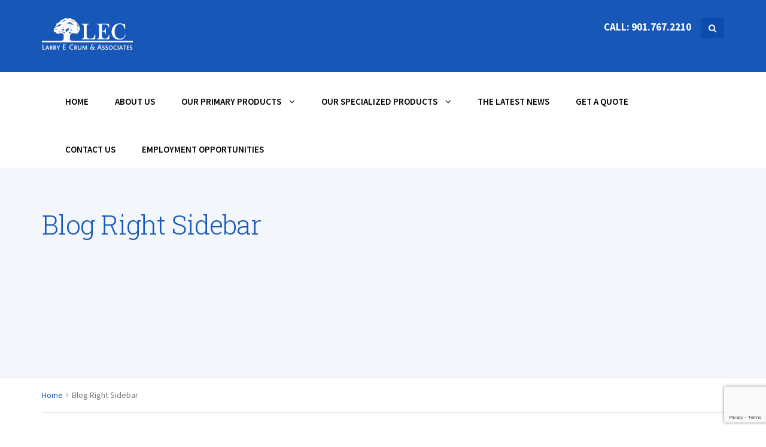

--- FILE ---
content_type: text/html; charset=UTF-8
request_url: https://www.larrycrum.com/blog-right-sidebar/
body_size: 12279
content:
<!DOCTYPE html>
<!--[if IE 7]>
<html class="ie ie7" lang="en">
<![endif]-->
<!--[if IE 8]>
<html class="ie ie8 no-js lt-ie9" lang="en">
<![endif]-->
<!--[if !(IE 7) | !(IE 8) ]><!-->
<html lang="en">
<!--<![endif]-->
<head>
	<!-- Global site tag (gtag.js) - Google Analytics -->
<script async src="https://www.googletagmanager.com/gtag/js?id=UA-120735838-6"></script>
<script>
  window.dataLayer = window.dataLayer || [];
  function gtag(){dataLayer.push(arguments);}
  gtag('js', new Date());

  gtag('config', 'UA-120735838-6');
</script>
	<meta charset="UTF-8">
	<meta name="viewport" content="width=device-width, initial-scale=1, maximum-scale=1">
	<meta name="SKYPE_TOOLBAR" content="SKYPE_TOOLBAR_PARSER_COMPATIBLE" />
	<link rel="profile" href="https://gmpg.org/xfn/11">
	<link rel="pingback" href="https://www.larrycrum.com/xmlrpc.php">
	<!-- Favicons
	================================================== -->
			<link rel="icon" href="https://www.larrycrum.com/wp-content/uploads/2019/07/LOGO-LARRY-CRUM-NEGRO.jpg" type="image/x-icon">    
    	
<meta name='robots' content='index, follow, max-image-preview:large, max-snippet:-1, max-video-preview:-1' />
	<style>img:is([sizes="auto" i], [sizes^="auto," i]) { contain-intrinsic-size: 3000px 1500px }</style>
	
	<!-- This site is optimized with the Yoast SEO plugin v26.8 - https://yoast.com/product/yoast-seo-wordpress/ -->
	<title>Blog Right Sidebar - Larry E. Crum &amp; Associates</title>
	<link rel="canonical" href="https://www.larrycrum.com/blog-right-sidebar/" />
	<script type="application/ld+json" class="yoast-schema-graph">{"@context":"https://schema.org","@graph":[{"@type":"WebPage","@id":"https://www.larrycrum.com/blog-right-sidebar/","url":"https://www.larrycrum.com/blog-right-sidebar/","name":"Blog Right Sidebar - Larry E. Crum &amp; Associates","isPartOf":{"@id":"https://www.larrycrum.com/#website"},"datePublished":"2018-09-30T10:21:54+00:00","breadcrumb":{"@id":"https://www.larrycrum.com/blog-right-sidebar/#breadcrumb"},"inLanguage":"en","potentialAction":[{"@type":"ReadAction","target":["https://www.larrycrum.com/blog-right-sidebar/"]}]},{"@type":"BreadcrumbList","@id":"https://www.larrycrum.com/blog-right-sidebar/#breadcrumb","itemListElement":[{"@type":"ListItem","position":1,"name":"Home","item":"https://www.larrycrum.com/"},{"@type":"ListItem","position":2,"name":"Blog Right Sidebar"}]},{"@type":"WebSite","@id":"https://www.larrycrum.com/#website","url":"https://www.larrycrum.com/","name":"Larry E. Crum &amp; Associates","description":"Serving the Mid-South for over 50 years.","publisher":{"@id":"https://www.larrycrum.com/#organization"},"potentialAction":[{"@type":"SearchAction","target":{"@type":"EntryPoint","urlTemplate":"https://www.larrycrum.com/?s={search_term_string}"},"query-input":{"@type":"PropertyValueSpecification","valueRequired":true,"valueName":"search_term_string"}}],"inLanguage":"en"},{"@type":"Organization","@id":"https://www.larrycrum.com/#organization","name":"Larry E. Crum & Associates, LLC","url":"https://www.larrycrum.com/","logo":{"@type":"ImageObject","inLanguage":"en","@id":"https://www.larrycrum.com/#/schema/logo/image/","url":"https://www.larrycrum.com/wp-content/uploads/2019/08/Picture19.png","contentUrl":"https://www.larrycrum.com/wp-content/uploads/2019/08/Picture19.png","width":279,"height":279,"caption":"Larry E. Crum & Associates, LLC"},"image":{"@id":"https://www.larrycrum.com/#/schema/logo/image/"},"sameAs":["https://www.facebook.com/lecnationwideinsurance","https://x.com/LECAssociates","https://www.instagram.com/LECAssociates/","https://www.linkedin.com/company/larry-e-crum-associates","https://www.youtube.com/channel/UCIuAfdNMg8-MVPh2GgEySCg"]}]}</script>
	<!-- / Yoast SEO plugin. -->


<!-- Hubbub v.1.36.3 https://morehubbub.com/ -->
<meta property="og:locale" content="en" />
<meta property="og:type" content="article" />
<meta property="og:title" content="Blog Right Sidebar" />
<meta property="og:description" content="" />
<meta property="og:url" content="https://www.larrycrum.com/blog-right-sidebar/" />
<meta property="og:site_name" content="Larry E. Crum &amp; Associates" />
<meta property="og:updated_time" content="2018-09-30T10:21:54+00:00" />
<meta property="article:published_time" content="2018-09-30T10:21:54+00:00" />
<meta property="article:modified_time" content="2018-09-30T10:21:54+00:00" />
<meta name="twitter:card" content="summary_large_image" />
<meta name="twitter:title" content="Blog Right Sidebar" />
<meta name="twitter:description" content="" />
<meta class="flipboard-article" content="" />
<!-- Hubbub v.1.36.3 https://morehubbub.com/ -->
<link rel='dns-prefetch' href='//platform-api.sharethis.com' />
<link rel='dns-prefetch' href='//fonts.googleapis.com' />
<link rel="alternate" type="application/rss+xml" title="Larry E. Crum &amp; Associates &raquo; Feed" href="https://www.larrycrum.com/feed/" />
<link rel="alternate" type="application/rss+xml" title="Larry E. Crum &amp; Associates &raquo; Comments Feed" href="https://www.larrycrum.com/comments/feed/" />
<script type="text/javascript">
/* <![CDATA[ */
window._wpemojiSettings = {"baseUrl":"https:\/\/s.w.org\/images\/core\/emoji\/16.0.1\/72x72\/","ext":".png","svgUrl":"https:\/\/s.w.org\/images\/core\/emoji\/16.0.1\/svg\/","svgExt":".svg","source":{"concatemoji":"https:\/\/www.larrycrum.com\/wp-includes\/js\/wp-emoji-release.min.js?ver=d0dff28266392542f37106fca7c17ecb"}};
/*! This file is auto-generated */
!function(s,n){var o,i,e;function c(e){try{var t={supportTests:e,timestamp:(new Date).valueOf()};sessionStorage.setItem(o,JSON.stringify(t))}catch(e){}}function p(e,t,n){e.clearRect(0,0,e.canvas.width,e.canvas.height),e.fillText(t,0,0);var t=new Uint32Array(e.getImageData(0,0,e.canvas.width,e.canvas.height).data),a=(e.clearRect(0,0,e.canvas.width,e.canvas.height),e.fillText(n,0,0),new Uint32Array(e.getImageData(0,0,e.canvas.width,e.canvas.height).data));return t.every(function(e,t){return e===a[t]})}function u(e,t){e.clearRect(0,0,e.canvas.width,e.canvas.height),e.fillText(t,0,0);for(var n=e.getImageData(16,16,1,1),a=0;a<n.data.length;a++)if(0!==n.data[a])return!1;return!0}function f(e,t,n,a){switch(t){case"flag":return n(e,"\ud83c\udff3\ufe0f\u200d\u26a7\ufe0f","\ud83c\udff3\ufe0f\u200b\u26a7\ufe0f")?!1:!n(e,"\ud83c\udde8\ud83c\uddf6","\ud83c\udde8\u200b\ud83c\uddf6")&&!n(e,"\ud83c\udff4\udb40\udc67\udb40\udc62\udb40\udc65\udb40\udc6e\udb40\udc67\udb40\udc7f","\ud83c\udff4\u200b\udb40\udc67\u200b\udb40\udc62\u200b\udb40\udc65\u200b\udb40\udc6e\u200b\udb40\udc67\u200b\udb40\udc7f");case"emoji":return!a(e,"\ud83e\udedf")}return!1}function g(e,t,n,a){var r="undefined"!=typeof WorkerGlobalScope&&self instanceof WorkerGlobalScope?new OffscreenCanvas(300,150):s.createElement("canvas"),o=r.getContext("2d",{willReadFrequently:!0}),i=(o.textBaseline="top",o.font="600 32px Arial",{});return e.forEach(function(e){i[e]=t(o,e,n,a)}),i}function t(e){var t=s.createElement("script");t.src=e,t.defer=!0,s.head.appendChild(t)}"undefined"!=typeof Promise&&(o="wpEmojiSettingsSupports",i=["flag","emoji"],n.supports={everything:!0,everythingExceptFlag:!0},e=new Promise(function(e){s.addEventListener("DOMContentLoaded",e,{once:!0})}),new Promise(function(t){var n=function(){try{var e=JSON.parse(sessionStorage.getItem(o));if("object"==typeof e&&"number"==typeof e.timestamp&&(new Date).valueOf()<e.timestamp+604800&&"object"==typeof e.supportTests)return e.supportTests}catch(e){}return null}();if(!n){if("undefined"!=typeof Worker&&"undefined"!=typeof OffscreenCanvas&&"undefined"!=typeof URL&&URL.createObjectURL&&"undefined"!=typeof Blob)try{var e="postMessage("+g.toString()+"("+[JSON.stringify(i),f.toString(),p.toString(),u.toString()].join(",")+"));",a=new Blob([e],{type:"text/javascript"}),r=new Worker(URL.createObjectURL(a),{name:"wpTestEmojiSupports"});return void(r.onmessage=function(e){c(n=e.data),r.terminate(),t(n)})}catch(e){}c(n=g(i,f,p,u))}t(n)}).then(function(e){for(var t in e)n.supports[t]=e[t],n.supports.everything=n.supports.everything&&n.supports[t],"flag"!==t&&(n.supports.everythingExceptFlag=n.supports.everythingExceptFlag&&n.supports[t]);n.supports.everythingExceptFlag=n.supports.everythingExceptFlag&&!n.supports.flag,n.DOMReady=!1,n.readyCallback=function(){n.DOMReady=!0}}).then(function(){return e}).then(function(){var e;n.supports.everything||(n.readyCallback(),(e=n.source||{}).concatemoji?t(e.concatemoji):e.wpemoji&&e.twemoji&&(t(e.twemoji),t(e.wpemoji)))}))}((window,document),window._wpemojiSettings);
/* ]]> */
</script>
<style id='wp-emoji-styles-inline-css' type='text/css'>

	img.wp-smiley, img.emoji {
		display: inline !important;
		border: none !important;
		box-shadow: none !important;
		height: 1em !important;
		width: 1em !important;
		margin: 0 0.07em !important;
		vertical-align: -0.1em !important;
		background: none !important;
		padding: 0 !important;
	}
</style>
<link rel='stylesheet' id='wp-block-library-css' href='https://www.larrycrum.com/wp-includes/css/dist/block-library/style.min.css?ver=d0dff28266392542f37106fca7c17ecb' type='text/css' media='all' />
<style id='classic-theme-styles-inline-css' type='text/css'>
/*! This file is auto-generated */
.wp-block-button__link{color:#fff;background-color:#32373c;border-radius:9999px;box-shadow:none;text-decoration:none;padding:calc(.667em + 2px) calc(1.333em + 2px);font-size:1.125em}.wp-block-file__button{background:#32373c;color:#fff;text-decoration:none}
</style>
<style id='global-styles-inline-css' type='text/css'>
:root{--wp--preset--aspect-ratio--square: 1;--wp--preset--aspect-ratio--4-3: 4/3;--wp--preset--aspect-ratio--3-4: 3/4;--wp--preset--aspect-ratio--3-2: 3/2;--wp--preset--aspect-ratio--2-3: 2/3;--wp--preset--aspect-ratio--16-9: 16/9;--wp--preset--aspect-ratio--9-16: 9/16;--wp--preset--color--black: #000000;--wp--preset--color--cyan-bluish-gray: #abb8c3;--wp--preset--color--white: #ffffff;--wp--preset--color--pale-pink: #f78da7;--wp--preset--color--vivid-red: #cf2e2e;--wp--preset--color--luminous-vivid-orange: #ff6900;--wp--preset--color--luminous-vivid-amber: #fcb900;--wp--preset--color--light-green-cyan: #7bdcb5;--wp--preset--color--vivid-green-cyan: #00d084;--wp--preset--color--pale-cyan-blue: #8ed1fc;--wp--preset--color--vivid-cyan-blue: #0693e3;--wp--preset--color--vivid-purple: #9b51e0;--wp--preset--gradient--vivid-cyan-blue-to-vivid-purple: linear-gradient(135deg,rgba(6,147,227,1) 0%,rgb(155,81,224) 100%);--wp--preset--gradient--light-green-cyan-to-vivid-green-cyan: linear-gradient(135deg,rgb(122,220,180) 0%,rgb(0,208,130) 100%);--wp--preset--gradient--luminous-vivid-amber-to-luminous-vivid-orange: linear-gradient(135deg,rgba(252,185,0,1) 0%,rgba(255,105,0,1) 100%);--wp--preset--gradient--luminous-vivid-orange-to-vivid-red: linear-gradient(135deg,rgba(255,105,0,1) 0%,rgb(207,46,46) 100%);--wp--preset--gradient--very-light-gray-to-cyan-bluish-gray: linear-gradient(135deg,rgb(238,238,238) 0%,rgb(169,184,195) 100%);--wp--preset--gradient--cool-to-warm-spectrum: linear-gradient(135deg,rgb(74,234,220) 0%,rgb(151,120,209) 20%,rgb(207,42,186) 40%,rgb(238,44,130) 60%,rgb(251,105,98) 80%,rgb(254,248,76) 100%);--wp--preset--gradient--blush-light-purple: linear-gradient(135deg,rgb(255,206,236) 0%,rgb(152,150,240) 100%);--wp--preset--gradient--blush-bordeaux: linear-gradient(135deg,rgb(254,205,165) 0%,rgb(254,45,45) 50%,rgb(107,0,62) 100%);--wp--preset--gradient--luminous-dusk: linear-gradient(135deg,rgb(255,203,112) 0%,rgb(199,81,192) 50%,rgb(65,88,208) 100%);--wp--preset--gradient--pale-ocean: linear-gradient(135deg,rgb(255,245,203) 0%,rgb(182,227,212) 50%,rgb(51,167,181) 100%);--wp--preset--gradient--electric-grass: linear-gradient(135deg,rgb(202,248,128) 0%,rgb(113,206,126) 100%);--wp--preset--gradient--midnight: linear-gradient(135deg,rgb(2,3,129) 0%,rgb(40,116,252) 100%);--wp--preset--font-size--small: 13px;--wp--preset--font-size--medium: 20px;--wp--preset--font-size--large: 36px;--wp--preset--font-size--x-large: 42px;--wp--preset--spacing--20: 0.44rem;--wp--preset--spacing--30: 0.67rem;--wp--preset--spacing--40: 1rem;--wp--preset--spacing--50: 1.5rem;--wp--preset--spacing--60: 2.25rem;--wp--preset--spacing--70: 3.38rem;--wp--preset--spacing--80: 5.06rem;--wp--preset--shadow--natural: 6px 6px 9px rgba(0, 0, 0, 0.2);--wp--preset--shadow--deep: 12px 12px 50px rgba(0, 0, 0, 0.4);--wp--preset--shadow--sharp: 6px 6px 0px rgba(0, 0, 0, 0.2);--wp--preset--shadow--outlined: 6px 6px 0px -3px rgba(255, 255, 255, 1), 6px 6px rgba(0, 0, 0, 1);--wp--preset--shadow--crisp: 6px 6px 0px rgba(0, 0, 0, 1);}:where(.is-layout-flex){gap: 0.5em;}:where(.is-layout-grid){gap: 0.5em;}body .is-layout-flex{display: flex;}.is-layout-flex{flex-wrap: wrap;align-items: center;}.is-layout-flex > :is(*, div){margin: 0;}body .is-layout-grid{display: grid;}.is-layout-grid > :is(*, div){margin: 0;}:where(.wp-block-columns.is-layout-flex){gap: 2em;}:where(.wp-block-columns.is-layout-grid){gap: 2em;}:where(.wp-block-post-template.is-layout-flex){gap: 1.25em;}:where(.wp-block-post-template.is-layout-grid){gap: 1.25em;}.has-black-color{color: var(--wp--preset--color--black) !important;}.has-cyan-bluish-gray-color{color: var(--wp--preset--color--cyan-bluish-gray) !important;}.has-white-color{color: var(--wp--preset--color--white) !important;}.has-pale-pink-color{color: var(--wp--preset--color--pale-pink) !important;}.has-vivid-red-color{color: var(--wp--preset--color--vivid-red) !important;}.has-luminous-vivid-orange-color{color: var(--wp--preset--color--luminous-vivid-orange) !important;}.has-luminous-vivid-amber-color{color: var(--wp--preset--color--luminous-vivid-amber) !important;}.has-light-green-cyan-color{color: var(--wp--preset--color--light-green-cyan) !important;}.has-vivid-green-cyan-color{color: var(--wp--preset--color--vivid-green-cyan) !important;}.has-pale-cyan-blue-color{color: var(--wp--preset--color--pale-cyan-blue) !important;}.has-vivid-cyan-blue-color{color: var(--wp--preset--color--vivid-cyan-blue) !important;}.has-vivid-purple-color{color: var(--wp--preset--color--vivid-purple) !important;}.has-black-background-color{background-color: var(--wp--preset--color--black) !important;}.has-cyan-bluish-gray-background-color{background-color: var(--wp--preset--color--cyan-bluish-gray) !important;}.has-white-background-color{background-color: var(--wp--preset--color--white) !important;}.has-pale-pink-background-color{background-color: var(--wp--preset--color--pale-pink) !important;}.has-vivid-red-background-color{background-color: var(--wp--preset--color--vivid-red) !important;}.has-luminous-vivid-orange-background-color{background-color: var(--wp--preset--color--luminous-vivid-orange) !important;}.has-luminous-vivid-amber-background-color{background-color: var(--wp--preset--color--luminous-vivid-amber) !important;}.has-light-green-cyan-background-color{background-color: var(--wp--preset--color--light-green-cyan) !important;}.has-vivid-green-cyan-background-color{background-color: var(--wp--preset--color--vivid-green-cyan) !important;}.has-pale-cyan-blue-background-color{background-color: var(--wp--preset--color--pale-cyan-blue) !important;}.has-vivid-cyan-blue-background-color{background-color: var(--wp--preset--color--vivid-cyan-blue) !important;}.has-vivid-purple-background-color{background-color: var(--wp--preset--color--vivid-purple) !important;}.has-black-border-color{border-color: var(--wp--preset--color--black) !important;}.has-cyan-bluish-gray-border-color{border-color: var(--wp--preset--color--cyan-bluish-gray) !important;}.has-white-border-color{border-color: var(--wp--preset--color--white) !important;}.has-pale-pink-border-color{border-color: var(--wp--preset--color--pale-pink) !important;}.has-vivid-red-border-color{border-color: var(--wp--preset--color--vivid-red) !important;}.has-luminous-vivid-orange-border-color{border-color: var(--wp--preset--color--luminous-vivid-orange) !important;}.has-luminous-vivid-amber-border-color{border-color: var(--wp--preset--color--luminous-vivid-amber) !important;}.has-light-green-cyan-border-color{border-color: var(--wp--preset--color--light-green-cyan) !important;}.has-vivid-green-cyan-border-color{border-color: var(--wp--preset--color--vivid-green-cyan) !important;}.has-pale-cyan-blue-border-color{border-color: var(--wp--preset--color--pale-cyan-blue) !important;}.has-vivid-cyan-blue-border-color{border-color: var(--wp--preset--color--vivid-cyan-blue) !important;}.has-vivid-purple-border-color{border-color: var(--wp--preset--color--vivid-purple) !important;}.has-vivid-cyan-blue-to-vivid-purple-gradient-background{background: var(--wp--preset--gradient--vivid-cyan-blue-to-vivid-purple) !important;}.has-light-green-cyan-to-vivid-green-cyan-gradient-background{background: var(--wp--preset--gradient--light-green-cyan-to-vivid-green-cyan) !important;}.has-luminous-vivid-amber-to-luminous-vivid-orange-gradient-background{background: var(--wp--preset--gradient--luminous-vivid-amber-to-luminous-vivid-orange) !important;}.has-luminous-vivid-orange-to-vivid-red-gradient-background{background: var(--wp--preset--gradient--luminous-vivid-orange-to-vivid-red) !important;}.has-very-light-gray-to-cyan-bluish-gray-gradient-background{background: var(--wp--preset--gradient--very-light-gray-to-cyan-bluish-gray) !important;}.has-cool-to-warm-spectrum-gradient-background{background: var(--wp--preset--gradient--cool-to-warm-spectrum) !important;}.has-blush-light-purple-gradient-background{background: var(--wp--preset--gradient--blush-light-purple) !important;}.has-blush-bordeaux-gradient-background{background: var(--wp--preset--gradient--blush-bordeaux) !important;}.has-luminous-dusk-gradient-background{background: var(--wp--preset--gradient--luminous-dusk) !important;}.has-pale-ocean-gradient-background{background: var(--wp--preset--gradient--pale-ocean) !important;}.has-electric-grass-gradient-background{background: var(--wp--preset--gradient--electric-grass) !important;}.has-midnight-gradient-background{background: var(--wp--preset--gradient--midnight) !important;}.has-small-font-size{font-size: var(--wp--preset--font-size--small) !important;}.has-medium-font-size{font-size: var(--wp--preset--font-size--medium) !important;}.has-large-font-size{font-size: var(--wp--preset--font-size--large) !important;}.has-x-large-font-size{font-size: var(--wp--preset--font-size--x-large) !important;}
:where(.wp-block-post-template.is-layout-flex){gap: 1.25em;}:where(.wp-block-post-template.is-layout-grid){gap: 1.25em;}
:where(.wp-block-columns.is-layout-flex){gap: 2em;}:where(.wp-block-columns.is-layout-grid){gap: 2em;}
:root :where(.wp-block-pullquote){font-size: 1.5em;line-height: 1.6;}
</style>
<link rel='stylesheet' id='contact-form-7-css' href='https://www.larrycrum.com/wp-content/plugins/contact-form-7/includes/css/styles.css?ver=6.1.4' type='text/css' media='all' />
<link rel='stylesheet' id='cf7msm_styles-css' href='https://www.larrycrum.com/wp-content/plugins/contact-form-7-multi-step-module/resources/cf7msm.css?ver=4.5' type='text/css' media='all' />
<link rel='stylesheet' id='wp-job-manager-job-listings-css' href='https://www.larrycrum.com/wp-content/plugins/wp-job-manager/assets/dist/css/job-listings.css?ver=598383a28ac5f9f156e4' type='text/css' media='all' />
<link rel='stylesheet' id='insurance-fonts-css' href='https://fonts.googleapis.com/css?family=Source+Sans+Pro%3A300%2C400%2C600%2C700%2C300italic%2C400italic%2C600italic%7CRoboto+Slab%3A400%2C300%2C100%2C700&#038;subset=latin%2Clatin-ext' type='text/css' media='all' />
<link rel='stylesheet' id='insurance-bootstrap.min-css' href='https://www.larrycrum.com/wp-content/themes/insurance/css/bootstrap.min.css?ver=d0dff28266392542f37106fca7c17ecb' type='text/css' media='all' />
<link rel='stylesheet' id='insurance-style-css' href='https://www.larrycrum.com/wp-content/themes/insurance-child/style.css?ver=2014-11-11' type='text/css' media='all' />
<link rel='stylesheet' id='insurance-carousel-css' href='https://www.larrycrum.com/wp-content/themes/insurance/css/owl.carousel.css?ver=d0dff28266392542f37106fca7c17ecb' type='text/css' media='all' />
<link rel='stylesheet' id='insurance-owl.theme-css' href='https://www.larrycrum.com/wp-content/themes/insurance/css/owl.theme.css?ver=d0dff28266392542f37106fca7c17ecb' type='text/css' media='all' />
<link rel='stylesheet' id='insurance-font-awesome-css' href='https://www.larrycrum.com/wp-content/themes/insurance/css/css/font-awesome.min.css?ver=d0dff28266392542f37106fca7c17ecb' type='text/css' media='all' />
<link rel='stylesheet' id='insurance-color-css' href='https://www.larrycrum.com/wp-content/themes/insurance/framework/color.php?ver=d0dff28266392542f37106fca7c17ecb' type='text/css' media='all' />
<link rel='stylesheet' id='dpsp-frontend-style-pro-css' href='https://www.larrycrum.com/wp-content/plugins/social-pug/assets/dist/style-frontend-pro.css?ver=1.36.3' type='text/css' media='all' />
<style id='dpsp-frontend-style-pro-inline-css' type='text/css'>

				@media screen and ( max-width : 720px ) {
					.dpsp-content-wrapper.dpsp-hide-on-mobile,
					.dpsp-share-text.dpsp-hide-on-mobile {
						display: none;
					}
					.dpsp-has-spacing .dpsp-networks-btns-wrapper li {
						margin:0 2% 10px 0;
					}
					.dpsp-network-btn.dpsp-has-label:not(.dpsp-has-count) {
						max-height: 40px;
						padding: 0;
						justify-content: center;
					}
					.dpsp-content-wrapper.dpsp-size-small .dpsp-network-btn.dpsp-has-label:not(.dpsp-has-count){
						max-height: 32px;
					}
					.dpsp-content-wrapper.dpsp-size-large .dpsp-network-btn.dpsp-has-label:not(.dpsp-has-count){
						max-height: 46px;
					}
				}
			
			@media screen and ( max-width : 720px ) {
				aside#dpsp-floating-sidebar.dpsp-hide-on-mobile.opened {
					display: none;
				}
			}
			
</style>
<link rel='stylesheet' id='newsletter-css' href='https://www.larrycrum.com/wp-content/plugins/newsletter/style.css?ver=9.1.1' type='text/css' media='all' />
<!--[if lt IE 9]>
<link rel='stylesheet' id='vc_lte_ie9-css' href='https://www.larrycrum.com/wp-content/plugins/js_composer/assets/css/vc_lte_ie9.min.css?ver=6.0.5' type='text/css' media='screen' />
<![endif]-->
<script type="text/javascript" src="https://www.larrycrum.com/wp-includes/js/jquery/jquery.min.js?ver=3.7.1" id="jquery-core-js"></script>
<script type="text/javascript" src="https://www.larrycrum.com/wp-includes/js/jquery/jquery-migrate.min.js?ver=3.4.1" id="jquery-migrate-js"></script>
<script type="text/javascript" src="//platform-api.sharethis.com/js/sharethis.js#source=googleanalytics-wordpress#product=ga&amp;property=60b65668cdfdc30011c6f78e" id="googleanalytics-platform-sharethis-js"></script>
<link rel="https://api.w.org/" href="https://www.larrycrum.com/wp-json/" /><link rel="alternate" title="JSON" type="application/json" href="https://www.larrycrum.com/wp-json/wp/v2/pages/659" /><link rel="EditURI" type="application/rsd+xml" title="RSD" href="https://www.larrycrum.com/xmlrpc.php?rsd" />
<link rel="alternate" title="oEmbed (JSON)" type="application/json+oembed" href="https://www.larrycrum.com/wp-json/oembed/1.0/embed?url=https%3A%2F%2Fwww.larrycrum.com%2Fblog-right-sidebar%2F" />
<link rel="alternate" title="oEmbed (XML)" type="text/xml+oembed" href="https://www.larrycrum.com/wp-json/oembed/1.0/embed?url=https%3A%2F%2Fwww.larrycrum.com%2Fblog-right-sidebar%2F&#038;format=xml" />
<meta name="generator" content="Redux 4.5.10" />   <script type="text/javascript">
   var _gaq = _gaq || [];
   _gaq.push(['_setAccount', 'UA-120735838-6']);
   _gaq.push(['_trackPageview']);
   (function() {
   var ga = document.createElement('script'); ga.type = 'text/javascript'; ga.async = true;
   ga.src = ('https:' == document.location.protocol ? 'https://ssl' : 'http://www') + '.google-analytics.com/ga.js';
   var s = document.getElementsByTagName('script')[0]; s.parentNode.insertBefore(ga, s);
   })();
   </script>
<style type="text/css">.contact-form input {
    padding: 10px !important;
    height: 45px;
}</style><meta name="hubbub-info" description="Hubbub 1.36.3"><script>
(function() {
	(function (i, s, o, g, r, a, m) {
		i['GoogleAnalyticsObject'] = r;
		i[r] = i[r] || function () {
				(i[r].q = i[r].q || []).push(arguments)
			}, i[r].l = 1 * new Date();
		a = s.createElement(o),
			m = s.getElementsByTagName(o)[0];
		a.async = 1;
		a.src = g;
		m.parentNode.insertBefore(a, m)
	})(window, document, 'script', 'https://google-analytics.com/analytics.js', 'ga');

	ga('create', 'UA-120735838-5', 'auto');
			ga('send', 'pageview');
	})();
</script>
<meta name="generator" content="Powered by WPBakery Page Builder - drag and drop page builder for WordPress."/>
<link rel="icon" href="https://www.larrycrum.com/wp-content/uploads/2019/07/LOGO-LARRY-CRUM-NEGRO-150x150.jpg" sizes="32x32" />
<link rel="icon" href="https://www.larrycrum.com/wp-content/uploads/2019/07/LOGO-LARRY-CRUM-NEGRO-300x300.jpg" sizes="192x192" />
<link rel="apple-touch-icon" href="https://www.larrycrum.com/wp-content/uploads/2019/07/LOGO-LARRY-CRUM-NEGRO-300x300.jpg" />
<meta name="msapplication-TileImage" content="https://www.larrycrum.com/wp-content/uploads/2019/07/LOGO-LARRY-CRUM-NEGRO-300x300.jpg" />
		<style type="text/css" id="wp-custom-css">
			#top-menu{
text-align:center;
}
		</style>
		<noscript><style> .wpb_animate_when_almost_visible { opacity: 1; }</style></noscript></head>
<body data-rsssl=1 class="wp-singular page-template-default page page-id-659 wp-theme-insurance wp-child-theme-insurance-child peace-theme-ver-1.0.0 wordpress-version-6.8.3 insurance-child wpb-js-composer js-comp-ver-6.0.5 vc_non_responsive" >
<div class="search-open"><!-- search open -->
  <div class="container">
    <div class="col-md-offset-2 col-md-8">          
      <form role="search" method="get" class="input-group" action="https://www.larrycrum.com/">
        <input type="text" class="form-control" placeholder="search here..." value="" name="s" title="" />
        <span class="input-group-btn">
        <input type="submit" class="btn tp-btn-orange" value="Search" />
        </span>
      </form>        
    </div>
  </div>
</div>
<div class="tp-header" id="tp-header">
  <div class="container">
    <div class="row">
		<div class="col-md-4"><a class="navbar-brand logo" href="https://www.larrycrum.com/"><img src="https://www.larrycrum.com/wp-content/uploads/2019/08/Picture4.png" alt="Peace Insurance Logo" class="img-responsive"></a> </div>
		
		<div class="col-md-8 cta-box text-right">
			<span class="call">Call: 901.767.2210</span>
							<!-- Single button -->
		        <div class="btn-group">
		              		        </div>     
			 
	         
	        <a href="#" class="btn search tp-search-btn"><i class="fa fa-search"></i></a> 
      	</div>
    </div>
  </div>
</div>

<!-- tp-navbar -->
<div id="insurance-header-menu" class="tp-navbar">
	<nav class="navbar navbar-default hidden-sm hidden-xs hide-on-tablet">
		<div class="container">     
		  <!-- Collect the nav links, forms, and other content for toggling -->
		  <div class="collapse navbar-collapse" >        
			<ul id="menu-new-menu" class="nav navbar-nav"><li id="menu-item-2364" class="menu-item menu-item-type-post_type menu-item-object-page menu-item-home menu-item-2364"><a  title="Home" href="https://www.larrycrum.com/">Home</a></li>
<li id="menu-item-2342" class="menu-item menu-item-type-post_type menu-item-object-page menu-item-2342"><a  title="About Us" href="https://www.larrycrum.com/aboutus/">About Us</a></li>
<li id="menu-item-2348" class="menu-item menu-item-type-post_type menu-item-object-page menu-item-has-children menu-item-2348"><a  title="Our Primary Products" href="https://www.larrycrum.com/primary/">Our Primary Products <i class="fa fa-angle-down"></i></a>
<ul role="menu" class="sub-menu">
	<li id="menu-item-2355" class="menu-item menu-item-type-post_type menu-item-object-insurance menu-item-2355"><a  title="Auto Insurance" href="https://www.larrycrum.com/insurance/auto/">Auto Insurance</a></li>
	<li id="menu-item-2359" class="menu-item menu-item-type-post_type menu-item-object-insurance menu-item-2359"><a  title="Life Insurance" href="https://www.larrycrum.com/insurance/life/">Life Insurance</a></li>
	<li id="menu-item-2356" class="menu-item menu-item-type-post_type menu-item-object-insurance menu-item-2356"><a  title="Homeowners Insurance" href="https://www.larrycrum.com/insurance/homeowners/">Homeowners Insurance</a></li>
	<li id="menu-item-2357" class="menu-item menu-item-type-post_type menu-item-object-insurance menu-item-2357"><a  title="Business Insurance" href="https://www.larrycrum.com/insurance/business/">Business Insurance</a></li>
	<li id="menu-item-2358" class="menu-item menu-item-type-post_type menu-item-object-insurance menu-item-2358"><a  title="Health Insurance" href="https://www.larrycrum.com/insurance/health/">Health Insurance</a></li>
</ul>
</li>
<li id="menu-item-2353" class="menu-item menu-item-type-post_type menu-item-object-page menu-item-has-children menu-item-2353"><a  title="Our Specialized Products" href="https://www.larrycrum.com/specialized/">Our Specialized Products <i class="fa fa-angle-down"></i></a>
<ul role="menu" class="sub-menu">
	<li id="menu-item-2385" class="menu-item menu-item-type-post_type menu-item-object-insurance menu-item-2385"><a  title="Hotel Motel Insurance" href="https://www.larrycrum.com/insurance/hotelmotel/">Hotel Motel Insurance</a></li>
	<li id="menu-item-2458" class="menu-item menu-item-type-post_type menu-item-object-insurance menu-item-2458"><a  title="Farm Insurance" href="https://www.larrycrum.com/insurance/farm/">Farm Insurance</a></li>
	<li id="menu-item-2386" class="menu-item menu-item-type-post_type menu-item-object-insurance menu-item-2386"><a  title="Earthquake Flood Insurance" href="https://www.larrycrum.com/insurance/earthquakeflood/">Earthquake Flood Insurance</a></li>
	<li id="menu-item-2384" class="menu-item menu-item-type-post_type menu-item-object-insurance menu-item-2384"><a  title="Workplace Violence Insurance" href="https://www.larrycrum.com/insurance/workplaceviolence/">Workplace Violence Insurance</a></li>
</ul>
</li>
<li id="menu-item-2579" class="menu-item menu-item-type-post_type menu-item-object-page menu-item-2579"><a  title="The Latest News" href="https://www.larrycrum.com/latestnews/">The Latest News</a></li>
<li id="menu-item-2648" class="menu-item menu-item-type-post_type menu-item-object-page menu-item-2648"><a  title="Get a Quote" href="https://www.larrycrum.com/quote/">Get a Quote</a></li>
<li id="menu-item-2343" class="menu-item menu-item-type-post_type menu-item-object-page menu-item-2343"><a  title="Contact Us" href="https://www.larrycrum.com/contact/">Contact Us</a></li>
<li id="menu-item-2846" class="menu-item menu-item-type-post_type menu-item-object-page menu-item-2846"><a  title="Employment Opportunities" href="https://www.larrycrum.com/jobs/">Employment Opportunities</a></li>
</ul>        
		  </div>
		  <!-- /.navbar-collapse --> 
		</div>
		<!-- /.container-fluid --> 
	</nav>
  
	<nav class="site-mobile-menu navbar navbar-default hidden-lg hidden-md">
		<button class="navbar-toggle">
			<span class="icon-bar"></span>
			<span class="icon-bar"></span> 
			<span class="icon-bar"></span>
		</button>
		<ul><li class="menu-item menu-item-type-post_type menu-item-object-page menu-item-home menu-item-2364"><a href="https://www.larrycrum.com/">Home</a></li>
<li class="menu-item menu-item-type-post_type menu-item-object-page menu-item-2342"><a href="https://www.larrycrum.com/aboutus/">About Us</a></li>
<li class="menu-item menu-item-type-post_type menu-item-object-page menu-item-has-children menu-item-2348"><a href="https://www.larrycrum.com/primary/">Our Primary Products</a>
<ul class="sub-menu">
	<li class="menu-item menu-item-type-post_type menu-item-object-insurance menu-item-2355"><a href="https://www.larrycrum.com/insurance/auto/">Auto Insurance</a></li>
	<li class="menu-item menu-item-type-post_type menu-item-object-insurance menu-item-2359"><a href="https://www.larrycrum.com/insurance/life/">Life Insurance</a></li>
	<li class="menu-item menu-item-type-post_type menu-item-object-insurance menu-item-2356"><a href="https://www.larrycrum.com/insurance/homeowners/">Homeowners Insurance</a></li>
	<li class="menu-item menu-item-type-post_type menu-item-object-insurance menu-item-2357"><a href="https://www.larrycrum.com/insurance/business/">Business Insurance</a></li>
	<li class="menu-item menu-item-type-post_type menu-item-object-insurance menu-item-2358"><a href="https://www.larrycrum.com/insurance/health/">Health Insurance</a></li>
</ul>
</li>
<li class="menu-item menu-item-type-post_type menu-item-object-page menu-item-has-children menu-item-2353"><a href="https://www.larrycrum.com/specialized/">Our Specialized Products</a>
<ul class="sub-menu">
	<li class="menu-item menu-item-type-post_type menu-item-object-insurance menu-item-2385"><a href="https://www.larrycrum.com/insurance/hotelmotel/">Hotel Motel Insurance</a></li>
	<li class="menu-item menu-item-type-post_type menu-item-object-insurance menu-item-2458"><a href="https://www.larrycrum.com/insurance/farm/">Farm Insurance</a></li>
	<li class="menu-item menu-item-type-post_type menu-item-object-insurance menu-item-2386"><a href="https://www.larrycrum.com/insurance/earthquakeflood/">Earthquake Flood Insurance</a></li>
	<li class="menu-item menu-item-type-post_type menu-item-object-insurance menu-item-2384"><a href="https://www.larrycrum.com/insurance/workplaceviolence/">Workplace Violence Insurance</a></li>
</ul>
</li>
<li class="menu-item menu-item-type-post_type menu-item-object-page menu-item-2579"><a href="https://www.larrycrum.com/latestnews/">The Latest News</a></li>
<li class="menu-item menu-item-type-post_type menu-item-object-page menu-item-2648"><a href="https://www.larrycrum.com/quote/">Get a Quote</a></li>
<li class="menu-item menu-item-type-post_type menu-item-object-page menu-item-2343"><a href="https://www.larrycrum.com/contact/">Contact Us</a></li>
<li class="menu-item menu-item-type-post_type menu-item-object-page menu-item-2846"><a href="https://www.larrycrum.com/jobs/">Employment Opportunities</a></li>
</ul>	</nav>
</div>

<div class="tp-page-header"><!-- full page header -->
  <div class="container">
    <div class="row">
      <div class="col-md-7">
        <div class="page-header"> <!-- page header  -->
          <h1>Blog Right Sidebar</h1>
          
                    <p class="lead"></p>
        </div>
        <!-- page header  --> 
      </div>
        <div class="col-md-5 header-pic">
          <div class="img-responsive">
                                      
                      </div>
        </div>
      <!-- page header pic --> 
    </div>
  </div>
</div>
<div class="tp-breadcrumb">
  <div class="container">
    <div class="row">
      <div class="col-md-12">        
        <ul class="breadcrumb"><li><a rel="v:url" property="v:title" href="https://www.larrycrum.com/">Home</a></li><li class="active">Blog Right Sidebar</li></ul>        
      </div>      
    </div>
  </div>
</div>

<div class="main-container" id="main-container"><!--Main container start-->
  <div class="tp-blog" id="tp-blog">
    <div class="container">
      <div class="row">
        <div class="col-md-8 tp-blog-left">
          <div class="row">       
                                 
  				    					                      </div>
        </div>
            
        <div class="col-md-4 tp-blog-right"><!-- tp blog right -->
            <div class="row">
              <div class="col-md-12">
              	<div id="custom_html-7" class="widget_text widget widget_custom_html"><h2>Larry E. Crum &#038; Associate&#8217;s 50th Anniversary Celebration</h2><div class="textwidget custom-html-widget"><iframe width="350" height="180" src="https://www.youtube.com/embed/7lmu_o9Pm-8?controls=0" frameborder="0" allow="accelerometer; autoplay; encrypted-media; gyroscope; picture-in-picture" allowfullscreen></iframe></div></div>        <div id="recent-posts-2" class="widget widget_recent_entries">        <h2>The Latest News</h2>
            <ul>                            
                 
                <li>
                    <div class="small-tumbnail">
                        <a href="https://www.larrycrum.com/may-is-disability-insurance-awareness-month/"><img width="120" height="120" src="https://www.larrycrum.com/wp-content/uploads/2020/05/Disability-2-150x150.jpg" class="attachment-120x120 size-120x120 wp-post-image" alt="" decoding="async" loading="lazy" /></a>
                    </div>
                    <h3 class="recent-title"><a href="https://www.larrycrum.com/may-is-disability-insurance-awareness-month/" title="May Is Disability Insurance Awareness Month">May Is Disability Insurance Awareness Month   </a>
                    
                    <span class="meta-date"> </span>
                    </h3>
                </li>
                 
                <li>
                    <div class="small-tumbnail">
                        <a href="https://www.larrycrum.com/top-10-home-maintenance-tips-for-the-summer/"><img width="120" height="120" src="https://www.larrycrum.com/wp-content/uploads/2020/04/pexels-photo-186077-150x150.jpeg" class="attachment-120x120 size-120x120 wp-post-image" alt="" decoding="async" loading="lazy" /></a>
                    </div>
                    <h3 class="recent-title"><a href="https://www.larrycrum.com/top-10-home-maintenance-tips-for-the-summer/" title="Top 10 Home Maintenance Tips For the Summer">Top 10 Home Maintenance Tips For the Summer   </a>
                    
                    <span class="meta-date"> </span>
                    </h3>
                </li>
                 
                <li>
                    <div class="small-tumbnail">
                        <a href="https://www.larrycrum.com/7-most-common-auto-insurance-claims/"><img width="120" height="120" src="https://www.larrycrum.com/wp-content/uploads/2020/04/Reindeers-e1587587028545-150x150.jpg" class="attachment-120x120 size-120x120 wp-post-image" alt="" decoding="async" loading="lazy" /></a>
                    </div>
                    <h3 class="recent-title"><a href="https://www.larrycrum.com/7-most-common-auto-insurance-claims/" title="7 most common auto insurance claims">7 most common auto insurance claims   </a>
                    
                    <span class="meta-date"> </span>
                    </h3>
                </li>
                            </ul>
             
		
        </div>                  </div>
            </div>
        </div>

      </div>
    </div>
  </div>
</div>	
			<div class="tp-newsletter">
		  <div class="container">
			<div class="row">
			    <div class="col-md-5 news-title">
					<h2><i class="fa fa-envelope-o"></i>Sign Up For Our Newsletter!</h2>			    </div>			  
			    <div class="col-md-7 newsletter">
				<form method="post" action="https://www.larrycrum.com/wp-admin/admin-ajax.php?action=tnp&amp;na=s" class="peace-newsletter" style="">
<input type="hidden" name="nlang" value="">

					<div class="tnp-field tnp-field-email"><input class="tnp-email" type="email" name="ne" id="tnp-1" value="" placeholder="E-mail Address" required></div>

					<div class="tnp-field tnp-field-button" style="text-align: left"><input class="tnp-submit" type="submit" value="submit" style="">
</div>
</form>				</div>	  
			</div>
		  </div>
		</div>
	
<div id="tp-footer" class="tp-footer">
  <div class="container">
    <div class="row">
      






<div class="col-md-4">

    <div id="text-11" class="insurance-widget clearfix widget_text"><h2>Contact Us</h2>			<div class="textwidget"><p>5165 Poplar Ave, Suite 100<br />
Memphis, TN 38117<br />
Ph: (901) 767-2210<br />
Fx: (901) 761-4930<br />
<a href="/contact-2">View Hours &amp; Locations</a><br />
<a href="https://www.google.com/maps/place/5165+Poplar+Ave+Suite+100+Memphis,+TN+38117/@35.109871,-89.890148,17z/data=!3m1!4b1!4m2!3m1!1s0x887f8461824ed199:0xbb587b8af1c9469f" target="blank">Get Directions</a></p>
</div>
		</div>
</div><!-- end col-lg-3 -->





<div class="col-md-4">

    <div id="custom_html-6" class="widget_text insurance-widget clearfix widget_custom_html"><h2>Learn About Us</h2><div class="textwidget custom-html-widget">We Are Licensed In 
AR, AZ, CA, CO, FL, GA, ID, IL, IN, IA, KS, KY, LA, ME, MI, MN, MS, MO, NJ, NM, NY, NC, OH, OK, OR, PA, SC, TN, TX, VA, WA, WV

<a 
href="https://brokercheck.finra.org/"><img class="wp-image-2634 alignleft" src="https://www.larrycrum.com/wp-content/uploads/2019/08/logo-brokercheck-1.png" alt="" width="200" height="53" />
</a></div></div>
</div><!-- end col-lg-3 -->





<div class="col-md-4">

    <div id="custom_html-4" class="widget_text insurance-widget clearfix widget_custom_html"><h2>Follow Us</h2><div class="textwidget custom-html-widget"><a href="https://www.facebook.com/lecnationwideinsurance"><img class="wp-image-2634 alignleft" src="https://www.larrycrum.com/wp-content/uploads/2019/08/Picture4-1-300x50.png" alt="" width="175" height="29" /></a><a 
href="https://www.instagram.com/LECAssociates/"><img class="wp-image-2635 alignleft" src="https://www.larrycrum.com/wp-content/uploads/2019/08/Picture5-1-300x50.png" alt="" width="175" height="29" /></a><a href="https://www.linkedin.com/company/larry-e-crum-associates"><img class="wp-image-2635 alignleft" src="https://www.larrycrum.com/wp-content/uploads/2019/08/Picture3-1-300x50.png" alt="" width="175" height="29" /></a><a href="https://twitter.com/LECAssociates"><img class="wp-image-2635 alignleft" src="https://www.larrycrum.com/wp-content/uploads/2019/08/Picture1-2-300x50.png" alt="" width="175" height="29" /></a><a href="https://www.youtube.com/channel/UCIuAfdNMg8-MVPh2GgEySCg"><img class="wp-image-2632 alignleft" src="https://www.larrycrum.com/wp-content/uploads/2019/08/Picture2-2-300x50.png" alt="" width="175" height="29" />
</a></div></div>
</div><!-- end col-lg-3 -->





    </div>
  </div>
</div>

<div class="tp-tiny-footer"><!-- Tiny footer -->
  <div class="container">
    <div class="row">
      <div class="col-md-6 copyright-text"><!-- copyright text --> 
		Copyright © 2019. Larry E. Crum &amp; Associates. LLC. All Rights Reserved.      </div>
      <!-- /.copyright text -->
      <div class="col-md-6 tiny-ft-links"><!-- tiny ft links -->
        <ul id="menu-menu-footer" class=""><li id="menu-item-2190" class="menu-item menu-item-type-custom menu-item-object-custom menu-item-2190"><a  title="Site Map" href="#">Site Map</a></li>
<li id="menu-item-2191" class="menu-item menu-item-type-custom menu-item-object-custom menu-item-2191"><a  title="Privacy Policy" href="#">Privacy Policy</a></li>
<li id="menu-item-2192" class="menu-item menu-item-type-custom menu-item-object-custom menu-item-2192"><a  title="Terms of Use Security" href="#">Terms of Use Security</a></li>
</ul>      </div>
      <!-- /.tiny ft links --> 
    </div>
  </div>
</div>
<a id="back-to-top" href="#" class="show"></a>
<script type="speculationrules">
{"prefetch":[{"source":"document","where":{"and":[{"href_matches":"\/*"},{"not":{"href_matches":["\/wp-*.php","\/wp-admin\/*","\/wp-content\/uploads\/*","\/wp-content\/*","\/wp-content\/plugins\/*","\/wp-content\/themes\/insurance-child\/*","\/wp-content\/themes\/insurance\/*","\/*\\?(.+)"]}},{"not":{"selector_matches":"a[rel~=\"nofollow\"]"}},{"not":{"selector_matches":".no-prefetch, .no-prefetch a"}}]},"eagerness":"conservative"}]}
</script>
<div id="mv-grow-data" data-settings='{&quot;floatingSidebar&quot;:{&quot;stopSelector&quot;:false},&quot;general&quot;:{&quot;contentSelector&quot;:false,&quot;show_count&quot;:{&quot;content&quot;:false,&quot;sidebar&quot;:true},&quot;isTrellis&quot;:false,&quot;license_last4&quot;:&quot;&quot;},&quot;post&quot;:null,&quot;shareCounts&quot;:{&quot;facebook&quot;:0,&quot;pinterest&quot;:0,&quot;reddit&quot;:0,&quot;twitter&quot;:0},&quot;shouldRun&quot;:true,&quot;buttonSVG&quot;:{&quot;share&quot;:{&quot;height&quot;:32,&quot;width&quot;:26,&quot;paths&quot;:[&quot;M20.8 20.8q1.984 0 3.392 1.376t1.408 3.424q0 1.984-1.408 3.392t-3.392 1.408-3.392-1.408-1.408-3.392q0-0.192 0.032-0.448t0.032-0.384l-8.32-4.992q-1.344 1.024-2.944 1.024-1.984 0-3.392-1.408t-1.408-3.392 1.408-3.392 3.392-1.408q1.728 0 2.944 0.96l8.32-4.992q0-0.128-0.032-0.384t-0.032-0.384q0-1.984 1.408-3.392t3.392-1.408 3.392 1.376 1.408 3.424q0 1.984-1.408 3.392t-3.392 1.408q-1.664 0-2.88-1.024l-8.384 4.992q0.064 0.256 0.064 0.832 0 0.512-0.064 0.768l8.384 4.992q1.152-0.96 2.88-0.96z&quot;]},&quot;facebook&quot;:{&quot;height&quot;:32,&quot;width&quot;:18,&quot;paths&quot;:[&quot;M17.12 0.224v4.704h-2.784q-1.536 0-2.080 0.64t-0.544 1.92v3.392h5.248l-0.704 5.28h-4.544v13.568h-5.472v-13.568h-4.544v-5.28h4.544v-3.904q0-3.328 1.856-5.152t4.96-1.824q2.624 0 4.064 0.224z&quot;]},&quot;twitter&quot;:{&quot;height&quot;:28,&quot;width&quot;:32,&quot;paths&quot;:[&quot;M25.2,1.5h4.9l-10.7,12.3,12.6,16.7h-9.9l-7.7-10.1-8.8,10.1H.6l11.5-13.1L0,1.5h10.1l7,9.2L25.2,1.5ZM23.5,27.5h2.7L8.6,4.3h-2.9l17.8,23.2Z&quot;]},&quot;pinterest&quot;:{&quot;height&quot;:32,&quot;width&quot;:23,&quot;paths&quot;:[&quot;M0 10.656q0-1.92 0.672-3.616t1.856-2.976 2.72-2.208 3.296-1.408 3.616-0.448q2.816 0 5.248 1.184t3.936 3.456 1.504 5.12q0 1.728-0.32 3.36t-1.088 3.168-1.792 2.656-2.56 1.856-3.392 0.672q-1.216 0-2.4-0.576t-1.728-1.568q-0.16 0.704-0.48 2.016t-0.448 1.696-0.352 1.28-0.48 1.248-0.544 1.12-0.832 1.408-1.12 1.536l-0.224 0.096-0.16-0.192q-0.288-2.816-0.288-3.36 0-1.632 0.384-3.68t1.184-5.152 0.928-3.616q-0.576-1.152-0.576-3.008 0-1.504 0.928-2.784t2.368-1.312q1.088 0 1.696 0.736t0.608 1.824q0 1.184-0.768 3.392t-0.8 3.36q0 1.12 0.8 1.856t1.952 0.736q0.992 0 1.824-0.448t1.408-1.216 0.992-1.696 0.672-1.952 0.352-1.984 0.128-1.792q0-3.072-1.952-4.8t-5.12-1.728q-3.552 0-5.952 2.304t-2.4 5.856q0 0.8 0.224 1.536t0.48 1.152 0.48 0.832 0.224 0.544q0 0.48-0.256 1.28t-0.672 0.8q-0.032 0-0.288-0.032-0.928-0.288-1.632-0.992t-1.088-1.696-0.576-1.92-0.192-1.92z&quot;]}}}'></div><script type="text/javascript" src="https://www.larrycrum.com/wp-includes/js/dist/hooks.min.js?ver=4d63a3d491d11ffd8ac6" id="wp-hooks-js"></script>
<script type="text/javascript" src="https://www.larrycrum.com/wp-includes/js/dist/i18n.min.js?ver=5e580eb46a90c2b997e6" id="wp-i18n-js"></script>
<script type="text/javascript" id="wp-i18n-js-after">
/* <![CDATA[ */
wp.i18n.setLocaleData( { 'text direction\u0004ltr': [ 'ltr' ] } );
/* ]]> */
</script>
<script type="text/javascript" src="https://www.larrycrum.com/wp-content/plugins/contact-form-7/includes/swv/js/index.js?ver=6.1.4" id="swv-js"></script>
<script type="text/javascript" id="contact-form-7-js-before">
/* <![CDATA[ */
var wpcf7 = {
    "api": {
        "root": "https:\/\/www.larrycrum.com\/wp-json\/",
        "namespace": "contact-form-7\/v1"
    },
    "cached": 1
};
/* ]]> */
</script>
<script type="text/javascript" src="https://www.larrycrum.com/wp-content/plugins/contact-form-7/includes/js/index.js?ver=6.1.4" id="contact-form-7-js"></script>
<script type="text/javascript" id="cf7msm-js-extra">
/* <![CDATA[ */
var cf7msm_posted_data = [];
/* ]]> */
</script>
<script type="text/javascript" src="https://www.larrycrum.com/wp-content/plugins/contact-form-7-multi-step-module/resources/cf7msm.min.js?ver=4.5" id="cf7msm-js"></script>
<script type="text/javascript" src="https://www.larrycrum.com/wp-content/themes/insurance/js/bootstrap.min.js?ver=d0dff28266392542f37106fca7c17ecb" id="insurance-bootstrap.min-js"></script>
<script type="text/javascript" src="https://www.larrycrum.com/wp-content/themes/insurance/js/owl.carousel.min.js?ver=d0dff28266392542f37106fca7c17ecb" id="insurance-owlcarousel-js"></script>
<script type="text/javascript" src="https://www.larrycrum.com/wp-content/themes/insurance/js/jquery.easing.min.js?ver=d0dff28266392542f37106fca7c17ecb" id="insurance-easing-js"></script>
<script type="text/javascript" src="https://www.larrycrum.com/wp-content/themes/insurance/js/prettify.js?ver=d0dff28266392542f37106fca7c17ecb" id="insurance-prettify-js"></script>
<script type="text/javascript" src="https://www.larrycrum.com/wp-content/themes/insurance/js/jquery.malihu.PageScroll2id.js?ver=d0dff28266392542f37106fca7c17ecb" id="insurance-PageScroll2id-js"></script>
<script type="text/javascript" src="https://www.larrycrum.com/wp-content/themes/insurance/js/insurance.js?ver=d0dff28266392542f37106fca7c17ecb" id="insurance-custom-js"></script>
<script type="text/javascript" id="dpsp-frontend-js-pro-js-extra">
/* <![CDATA[ */
var dpsp_ajax_send_save_this_email = {"ajax_url":"https:\/\/www.larrycrum.com\/wp-admin\/admin-ajax.php","dpsp_token":"9490a80dc4"};
/* ]]> */
</script>
<script type="text/javascript" async data-noptimize  data-cfasync="false" src="https://www.larrycrum.com/wp-content/plugins/social-pug/assets/dist/front-end-free.js?ver=1.36.3" id="dpsp-frontend-js-pro-js"></script>
<script type="text/javascript" id="newsletter-js-extra">
/* <![CDATA[ */
var newsletter_data = {"action_url":"https:\/\/www.larrycrum.com\/wp-admin\/admin-ajax.php"};
/* ]]> */
</script>
<script type="text/javascript" src="https://www.larrycrum.com/wp-content/plugins/newsletter/main.js?ver=9.1.1" id="newsletter-js"></script>
<script type="text/javascript" src="https://www.google.com/recaptcha/api.js?render=6LezKqsiAAAAAJzJOjQtZ0bC-tteG8ydKhx7aM8m&amp;ver=3.0" id="google-recaptcha-js"></script>
<script type="text/javascript" src="https://www.larrycrum.com/wp-includes/js/dist/vendor/wp-polyfill.min.js?ver=3.15.0" id="wp-polyfill-js"></script>
<script type="text/javascript" id="wpcf7-recaptcha-js-before">
/* <![CDATA[ */
var wpcf7_recaptcha = {
    "sitekey": "6LezKqsiAAAAAJzJOjQtZ0bC-tteG8ydKhx7aM8m",
    "actions": {
        "homepage": "homepage",
        "contactform": "contactform"
    }
};
/* ]]> */
</script>
<script type="text/javascript" src="https://www.larrycrum.com/wp-content/plugins/contact-form-7/modules/recaptcha/index.js?ver=6.1.4" id="wpcf7-recaptcha-js"></script>

<!--
Performance optimized by W3 Total Cache. Learn more: https://www.boldgrid.com/w3-total-cache/?utm_source=w3tc&utm_medium=footer_comment&utm_campaign=free_plugin

Object Caching 42/56 objects using APC
Page Caching using Disk: Enhanced 
Database Caching 5/12 queries in 0.022 seconds using APC

Served from: www.larrycrum.com @ 2026-01-26 16:46:44 by W3 Total Cache
-->

--- FILE ---
content_type: text/html; charset=utf-8
request_url: https://www.google.com/recaptcha/api2/anchor?ar=1&k=6LezKqsiAAAAAJzJOjQtZ0bC-tteG8ydKhx7aM8m&co=aHR0cHM6Ly93d3cubGFycnljcnVtLmNvbTo0NDM.&hl=en&v=PoyoqOPhxBO7pBk68S4YbpHZ&size=invisible&anchor-ms=20000&execute-ms=30000&cb=3818ut64jba
body_size: 48758
content:
<!DOCTYPE HTML><html dir="ltr" lang="en"><head><meta http-equiv="Content-Type" content="text/html; charset=UTF-8">
<meta http-equiv="X-UA-Compatible" content="IE=edge">
<title>reCAPTCHA</title>
<style type="text/css">
/* cyrillic-ext */
@font-face {
  font-family: 'Roboto';
  font-style: normal;
  font-weight: 400;
  font-stretch: 100%;
  src: url(//fonts.gstatic.com/s/roboto/v48/KFO7CnqEu92Fr1ME7kSn66aGLdTylUAMa3GUBHMdazTgWw.woff2) format('woff2');
  unicode-range: U+0460-052F, U+1C80-1C8A, U+20B4, U+2DE0-2DFF, U+A640-A69F, U+FE2E-FE2F;
}
/* cyrillic */
@font-face {
  font-family: 'Roboto';
  font-style: normal;
  font-weight: 400;
  font-stretch: 100%;
  src: url(//fonts.gstatic.com/s/roboto/v48/KFO7CnqEu92Fr1ME7kSn66aGLdTylUAMa3iUBHMdazTgWw.woff2) format('woff2');
  unicode-range: U+0301, U+0400-045F, U+0490-0491, U+04B0-04B1, U+2116;
}
/* greek-ext */
@font-face {
  font-family: 'Roboto';
  font-style: normal;
  font-weight: 400;
  font-stretch: 100%;
  src: url(//fonts.gstatic.com/s/roboto/v48/KFO7CnqEu92Fr1ME7kSn66aGLdTylUAMa3CUBHMdazTgWw.woff2) format('woff2');
  unicode-range: U+1F00-1FFF;
}
/* greek */
@font-face {
  font-family: 'Roboto';
  font-style: normal;
  font-weight: 400;
  font-stretch: 100%;
  src: url(//fonts.gstatic.com/s/roboto/v48/KFO7CnqEu92Fr1ME7kSn66aGLdTylUAMa3-UBHMdazTgWw.woff2) format('woff2');
  unicode-range: U+0370-0377, U+037A-037F, U+0384-038A, U+038C, U+038E-03A1, U+03A3-03FF;
}
/* math */
@font-face {
  font-family: 'Roboto';
  font-style: normal;
  font-weight: 400;
  font-stretch: 100%;
  src: url(//fonts.gstatic.com/s/roboto/v48/KFO7CnqEu92Fr1ME7kSn66aGLdTylUAMawCUBHMdazTgWw.woff2) format('woff2');
  unicode-range: U+0302-0303, U+0305, U+0307-0308, U+0310, U+0312, U+0315, U+031A, U+0326-0327, U+032C, U+032F-0330, U+0332-0333, U+0338, U+033A, U+0346, U+034D, U+0391-03A1, U+03A3-03A9, U+03B1-03C9, U+03D1, U+03D5-03D6, U+03F0-03F1, U+03F4-03F5, U+2016-2017, U+2034-2038, U+203C, U+2040, U+2043, U+2047, U+2050, U+2057, U+205F, U+2070-2071, U+2074-208E, U+2090-209C, U+20D0-20DC, U+20E1, U+20E5-20EF, U+2100-2112, U+2114-2115, U+2117-2121, U+2123-214F, U+2190, U+2192, U+2194-21AE, U+21B0-21E5, U+21F1-21F2, U+21F4-2211, U+2213-2214, U+2216-22FF, U+2308-230B, U+2310, U+2319, U+231C-2321, U+2336-237A, U+237C, U+2395, U+239B-23B7, U+23D0, U+23DC-23E1, U+2474-2475, U+25AF, U+25B3, U+25B7, U+25BD, U+25C1, U+25CA, U+25CC, U+25FB, U+266D-266F, U+27C0-27FF, U+2900-2AFF, U+2B0E-2B11, U+2B30-2B4C, U+2BFE, U+3030, U+FF5B, U+FF5D, U+1D400-1D7FF, U+1EE00-1EEFF;
}
/* symbols */
@font-face {
  font-family: 'Roboto';
  font-style: normal;
  font-weight: 400;
  font-stretch: 100%;
  src: url(//fonts.gstatic.com/s/roboto/v48/KFO7CnqEu92Fr1ME7kSn66aGLdTylUAMaxKUBHMdazTgWw.woff2) format('woff2');
  unicode-range: U+0001-000C, U+000E-001F, U+007F-009F, U+20DD-20E0, U+20E2-20E4, U+2150-218F, U+2190, U+2192, U+2194-2199, U+21AF, U+21E6-21F0, U+21F3, U+2218-2219, U+2299, U+22C4-22C6, U+2300-243F, U+2440-244A, U+2460-24FF, U+25A0-27BF, U+2800-28FF, U+2921-2922, U+2981, U+29BF, U+29EB, U+2B00-2BFF, U+4DC0-4DFF, U+FFF9-FFFB, U+10140-1018E, U+10190-1019C, U+101A0, U+101D0-101FD, U+102E0-102FB, U+10E60-10E7E, U+1D2C0-1D2D3, U+1D2E0-1D37F, U+1F000-1F0FF, U+1F100-1F1AD, U+1F1E6-1F1FF, U+1F30D-1F30F, U+1F315, U+1F31C, U+1F31E, U+1F320-1F32C, U+1F336, U+1F378, U+1F37D, U+1F382, U+1F393-1F39F, U+1F3A7-1F3A8, U+1F3AC-1F3AF, U+1F3C2, U+1F3C4-1F3C6, U+1F3CA-1F3CE, U+1F3D4-1F3E0, U+1F3ED, U+1F3F1-1F3F3, U+1F3F5-1F3F7, U+1F408, U+1F415, U+1F41F, U+1F426, U+1F43F, U+1F441-1F442, U+1F444, U+1F446-1F449, U+1F44C-1F44E, U+1F453, U+1F46A, U+1F47D, U+1F4A3, U+1F4B0, U+1F4B3, U+1F4B9, U+1F4BB, U+1F4BF, U+1F4C8-1F4CB, U+1F4D6, U+1F4DA, U+1F4DF, U+1F4E3-1F4E6, U+1F4EA-1F4ED, U+1F4F7, U+1F4F9-1F4FB, U+1F4FD-1F4FE, U+1F503, U+1F507-1F50B, U+1F50D, U+1F512-1F513, U+1F53E-1F54A, U+1F54F-1F5FA, U+1F610, U+1F650-1F67F, U+1F687, U+1F68D, U+1F691, U+1F694, U+1F698, U+1F6AD, U+1F6B2, U+1F6B9-1F6BA, U+1F6BC, U+1F6C6-1F6CF, U+1F6D3-1F6D7, U+1F6E0-1F6EA, U+1F6F0-1F6F3, U+1F6F7-1F6FC, U+1F700-1F7FF, U+1F800-1F80B, U+1F810-1F847, U+1F850-1F859, U+1F860-1F887, U+1F890-1F8AD, U+1F8B0-1F8BB, U+1F8C0-1F8C1, U+1F900-1F90B, U+1F93B, U+1F946, U+1F984, U+1F996, U+1F9E9, U+1FA00-1FA6F, U+1FA70-1FA7C, U+1FA80-1FA89, U+1FA8F-1FAC6, U+1FACE-1FADC, U+1FADF-1FAE9, U+1FAF0-1FAF8, U+1FB00-1FBFF;
}
/* vietnamese */
@font-face {
  font-family: 'Roboto';
  font-style: normal;
  font-weight: 400;
  font-stretch: 100%;
  src: url(//fonts.gstatic.com/s/roboto/v48/KFO7CnqEu92Fr1ME7kSn66aGLdTylUAMa3OUBHMdazTgWw.woff2) format('woff2');
  unicode-range: U+0102-0103, U+0110-0111, U+0128-0129, U+0168-0169, U+01A0-01A1, U+01AF-01B0, U+0300-0301, U+0303-0304, U+0308-0309, U+0323, U+0329, U+1EA0-1EF9, U+20AB;
}
/* latin-ext */
@font-face {
  font-family: 'Roboto';
  font-style: normal;
  font-weight: 400;
  font-stretch: 100%;
  src: url(//fonts.gstatic.com/s/roboto/v48/KFO7CnqEu92Fr1ME7kSn66aGLdTylUAMa3KUBHMdazTgWw.woff2) format('woff2');
  unicode-range: U+0100-02BA, U+02BD-02C5, U+02C7-02CC, U+02CE-02D7, U+02DD-02FF, U+0304, U+0308, U+0329, U+1D00-1DBF, U+1E00-1E9F, U+1EF2-1EFF, U+2020, U+20A0-20AB, U+20AD-20C0, U+2113, U+2C60-2C7F, U+A720-A7FF;
}
/* latin */
@font-face {
  font-family: 'Roboto';
  font-style: normal;
  font-weight: 400;
  font-stretch: 100%;
  src: url(//fonts.gstatic.com/s/roboto/v48/KFO7CnqEu92Fr1ME7kSn66aGLdTylUAMa3yUBHMdazQ.woff2) format('woff2');
  unicode-range: U+0000-00FF, U+0131, U+0152-0153, U+02BB-02BC, U+02C6, U+02DA, U+02DC, U+0304, U+0308, U+0329, U+2000-206F, U+20AC, U+2122, U+2191, U+2193, U+2212, U+2215, U+FEFF, U+FFFD;
}
/* cyrillic-ext */
@font-face {
  font-family: 'Roboto';
  font-style: normal;
  font-weight: 500;
  font-stretch: 100%;
  src: url(//fonts.gstatic.com/s/roboto/v48/KFO7CnqEu92Fr1ME7kSn66aGLdTylUAMa3GUBHMdazTgWw.woff2) format('woff2');
  unicode-range: U+0460-052F, U+1C80-1C8A, U+20B4, U+2DE0-2DFF, U+A640-A69F, U+FE2E-FE2F;
}
/* cyrillic */
@font-face {
  font-family: 'Roboto';
  font-style: normal;
  font-weight: 500;
  font-stretch: 100%;
  src: url(//fonts.gstatic.com/s/roboto/v48/KFO7CnqEu92Fr1ME7kSn66aGLdTylUAMa3iUBHMdazTgWw.woff2) format('woff2');
  unicode-range: U+0301, U+0400-045F, U+0490-0491, U+04B0-04B1, U+2116;
}
/* greek-ext */
@font-face {
  font-family: 'Roboto';
  font-style: normal;
  font-weight: 500;
  font-stretch: 100%;
  src: url(//fonts.gstatic.com/s/roboto/v48/KFO7CnqEu92Fr1ME7kSn66aGLdTylUAMa3CUBHMdazTgWw.woff2) format('woff2');
  unicode-range: U+1F00-1FFF;
}
/* greek */
@font-face {
  font-family: 'Roboto';
  font-style: normal;
  font-weight: 500;
  font-stretch: 100%;
  src: url(//fonts.gstatic.com/s/roboto/v48/KFO7CnqEu92Fr1ME7kSn66aGLdTylUAMa3-UBHMdazTgWw.woff2) format('woff2');
  unicode-range: U+0370-0377, U+037A-037F, U+0384-038A, U+038C, U+038E-03A1, U+03A3-03FF;
}
/* math */
@font-face {
  font-family: 'Roboto';
  font-style: normal;
  font-weight: 500;
  font-stretch: 100%;
  src: url(//fonts.gstatic.com/s/roboto/v48/KFO7CnqEu92Fr1ME7kSn66aGLdTylUAMawCUBHMdazTgWw.woff2) format('woff2');
  unicode-range: U+0302-0303, U+0305, U+0307-0308, U+0310, U+0312, U+0315, U+031A, U+0326-0327, U+032C, U+032F-0330, U+0332-0333, U+0338, U+033A, U+0346, U+034D, U+0391-03A1, U+03A3-03A9, U+03B1-03C9, U+03D1, U+03D5-03D6, U+03F0-03F1, U+03F4-03F5, U+2016-2017, U+2034-2038, U+203C, U+2040, U+2043, U+2047, U+2050, U+2057, U+205F, U+2070-2071, U+2074-208E, U+2090-209C, U+20D0-20DC, U+20E1, U+20E5-20EF, U+2100-2112, U+2114-2115, U+2117-2121, U+2123-214F, U+2190, U+2192, U+2194-21AE, U+21B0-21E5, U+21F1-21F2, U+21F4-2211, U+2213-2214, U+2216-22FF, U+2308-230B, U+2310, U+2319, U+231C-2321, U+2336-237A, U+237C, U+2395, U+239B-23B7, U+23D0, U+23DC-23E1, U+2474-2475, U+25AF, U+25B3, U+25B7, U+25BD, U+25C1, U+25CA, U+25CC, U+25FB, U+266D-266F, U+27C0-27FF, U+2900-2AFF, U+2B0E-2B11, U+2B30-2B4C, U+2BFE, U+3030, U+FF5B, U+FF5D, U+1D400-1D7FF, U+1EE00-1EEFF;
}
/* symbols */
@font-face {
  font-family: 'Roboto';
  font-style: normal;
  font-weight: 500;
  font-stretch: 100%;
  src: url(//fonts.gstatic.com/s/roboto/v48/KFO7CnqEu92Fr1ME7kSn66aGLdTylUAMaxKUBHMdazTgWw.woff2) format('woff2');
  unicode-range: U+0001-000C, U+000E-001F, U+007F-009F, U+20DD-20E0, U+20E2-20E4, U+2150-218F, U+2190, U+2192, U+2194-2199, U+21AF, U+21E6-21F0, U+21F3, U+2218-2219, U+2299, U+22C4-22C6, U+2300-243F, U+2440-244A, U+2460-24FF, U+25A0-27BF, U+2800-28FF, U+2921-2922, U+2981, U+29BF, U+29EB, U+2B00-2BFF, U+4DC0-4DFF, U+FFF9-FFFB, U+10140-1018E, U+10190-1019C, U+101A0, U+101D0-101FD, U+102E0-102FB, U+10E60-10E7E, U+1D2C0-1D2D3, U+1D2E0-1D37F, U+1F000-1F0FF, U+1F100-1F1AD, U+1F1E6-1F1FF, U+1F30D-1F30F, U+1F315, U+1F31C, U+1F31E, U+1F320-1F32C, U+1F336, U+1F378, U+1F37D, U+1F382, U+1F393-1F39F, U+1F3A7-1F3A8, U+1F3AC-1F3AF, U+1F3C2, U+1F3C4-1F3C6, U+1F3CA-1F3CE, U+1F3D4-1F3E0, U+1F3ED, U+1F3F1-1F3F3, U+1F3F5-1F3F7, U+1F408, U+1F415, U+1F41F, U+1F426, U+1F43F, U+1F441-1F442, U+1F444, U+1F446-1F449, U+1F44C-1F44E, U+1F453, U+1F46A, U+1F47D, U+1F4A3, U+1F4B0, U+1F4B3, U+1F4B9, U+1F4BB, U+1F4BF, U+1F4C8-1F4CB, U+1F4D6, U+1F4DA, U+1F4DF, U+1F4E3-1F4E6, U+1F4EA-1F4ED, U+1F4F7, U+1F4F9-1F4FB, U+1F4FD-1F4FE, U+1F503, U+1F507-1F50B, U+1F50D, U+1F512-1F513, U+1F53E-1F54A, U+1F54F-1F5FA, U+1F610, U+1F650-1F67F, U+1F687, U+1F68D, U+1F691, U+1F694, U+1F698, U+1F6AD, U+1F6B2, U+1F6B9-1F6BA, U+1F6BC, U+1F6C6-1F6CF, U+1F6D3-1F6D7, U+1F6E0-1F6EA, U+1F6F0-1F6F3, U+1F6F7-1F6FC, U+1F700-1F7FF, U+1F800-1F80B, U+1F810-1F847, U+1F850-1F859, U+1F860-1F887, U+1F890-1F8AD, U+1F8B0-1F8BB, U+1F8C0-1F8C1, U+1F900-1F90B, U+1F93B, U+1F946, U+1F984, U+1F996, U+1F9E9, U+1FA00-1FA6F, U+1FA70-1FA7C, U+1FA80-1FA89, U+1FA8F-1FAC6, U+1FACE-1FADC, U+1FADF-1FAE9, U+1FAF0-1FAF8, U+1FB00-1FBFF;
}
/* vietnamese */
@font-face {
  font-family: 'Roboto';
  font-style: normal;
  font-weight: 500;
  font-stretch: 100%;
  src: url(//fonts.gstatic.com/s/roboto/v48/KFO7CnqEu92Fr1ME7kSn66aGLdTylUAMa3OUBHMdazTgWw.woff2) format('woff2');
  unicode-range: U+0102-0103, U+0110-0111, U+0128-0129, U+0168-0169, U+01A0-01A1, U+01AF-01B0, U+0300-0301, U+0303-0304, U+0308-0309, U+0323, U+0329, U+1EA0-1EF9, U+20AB;
}
/* latin-ext */
@font-face {
  font-family: 'Roboto';
  font-style: normal;
  font-weight: 500;
  font-stretch: 100%;
  src: url(//fonts.gstatic.com/s/roboto/v48/KFO7CnqEu92Fr1ME7kSn66aGLdTylUAMa3KUBHMdazTgWw.woff2) format('woff2');
  unicode-range: U+0100-02BA, U+02BD-02C5, U+02C7-02CC, U+02CE-02D7, U+02DD-02FF, U+0304, U+0308, U+0329, U+1D00-1DBF, U+1E00-1E9F, U+1EF2-1EFF, U+2020, U+20A0-20AB, U+20AD-20C0, U+2113, U+2C60-2C7F, U+A720-A7FF;
}
/* latin */
@font-face {
  font-family: 'Roboto';
  font-style: normal;
  font-weight: 500;
  font-stretch: 100%;
  src: url(//fonts.gstatic.com/s/roboto/v48/KFO7CnqEu92Fr1ME7kSn66aGLdTylUAMa3yUBHMdazQ.woff2) format('woff2');
  unicode-range: U+0000-00FF, U+0131, U+0152-0153, U+02BB-02BC, U+02C6, U+02DA, U+02DC, U+0304, U+0308, U+0329, U+2000-206F, U+20AC, U+2122, U+2191, U+2193, U+2212, U+2215, U+FEFF, U+FFFD;
}
/* cyrillic-ext */
@font-face {
  font-family: 'Roboto';
  font-style: normal;
  font-weight: 900;
  font-stretch: 100%;
  src: url(//fonts.gstatic.com/s/roboto/v48/KFO7CnqEu92Fr1ME7kSn66aGLdTylUAMa3GUBHMdazTgWw.woff2) format('woff2');
  unicode-range: U+0460-052F, U+1C80-1C8A, U+20B4, U+2DE0-2DFF, U+A640-A69F, U+FE2E-FE2F;
}
/* cyrillic */
@font-face {
  font-family: 'Roboto';
  font-style: normal;
  font-weight: 900;
  font-stretch: 100%;
  src: url(//fonts.gstatic.com/s/roboto/v48/KFO7CnqEu92Fr1ME7kSn66aGLdTylUAMa3iUBHMdazTgWw.woff2) format('woff2');
  unicode-range: U+0301, U+0400-045F, U+0490-0491, U+04B0-04B1, U+2116;
}
/* greek-ext */
@font-face {
  font-family: 'Roboto';
  font-style: normal;
  font-weight: 900;
  font-stretch: 100%;
  src: url(//fonts.gstatic.com/s/roboto/v48/KFO7CnqEu92Fr1ME7kSn66aGLdTylUAMa3CUBHMdazTgWw.woff2) format('woff2');
  unicode-range: U+1F00-1FFF;
}
/* greek */
@font-face {
  font-family: 'Roboto';
  font-style: normal;
  font-weight: 900;
  font-stretch: 100%;
  src: url(//fonts.gstatic.com/s/roboto/v48/KFO7CnqEu92Fr1ME7kSn66aGLdTylUAMa3-UBHMdazTgWw.woff2) format('woff2');
  unicode-range: U+0370-0377, U+037A-037F, U+0384-038A, U+038C, U+038E-03A1, U+03A3-03FF;
}
/* math */
@font-face {
  font-family: 'Roboto';
  font-style: normal;
  font-weight: 900;
  font-stretch: 100%;
  src: url(//fonts.gstatic.com/s/roboto/v48/KFO7CnqEu92Fr1ME7kSn66aGLdTylUAMawCUBHMdazTgWw.woff2) format('woff2');
  unicode-range: U+0302-0303, U+0305, U+0307-0308, U+0310, U+0312, U+0315, U+031A, U+0326-0327, U+032C, U+032F-0330, U+0332-0333, U+0338, U+033A, U+0346, U+034D, U+0391-03A1, U+03A3-03A9, U+03B1-03C9, U+03D1, U+03D5-03D6, U+03F0-03F1, U+03F4-03F5, U+2016-2017, U+2034-2038, U+203C, U+2040, U+2043, U+2047, U+2050, U+2057, U+205F, U+2070-2071, U+2074-208E, U+2090-209C, U+20D0-20DC, U+20E1, U+20E5-20EF, U+2100-2112, U+2114-2115, U+2117-2121, U+2123-214F, U+2190, U+2192, U+2194-21AE, U+21B0-21E5, U+21F1-21F2, U+21F4-2211, U+2213-2214, U+2216-22FF, U+2308-230B, U+2310, U+2319, U+231C-2321, U+2336-237A, U+237C, U+2395, U+239B-23B7, U+23D0, U+23DC-23E1, U+2474-2475, U+25AF, U+25B3, U+25B7, U+25BD, U+25C1, U+25CA, U+25CC, U+25FB, U+266D-266F, U+27C0-27FF, U+2900-2AFF, U+2B0E-2B11, U+2B30-2B4C, U+2BFE, U+3030, U+FF5B, U+FF5D, U+1D400-1D7FF, U+1EE00-1EEFF;
}
/* symbols */
@font-face {
  font-family: 'Roboto';
  font-style: normal;
  font-weight: 900;
  font-stretch: 100%;
  src: url(//fonts.gstatic.com/s/roboto/v48/KFO7CnqEu92Fr1ME7kSn66aGLdTylUAMaxKUBHMdazTgWw.woff2) format('woff2');
  unicode-range: U+0001-000C, U+000E-001F, U+007F-009F, U+20DD-20E0, U+20E2-20E4, U+2150-218F, U+2190, U+2192, U+2194-2199, U+21AF, U+21E6-21F0, U+21F3, U+2218-2219, U+2299, U+22C4-22C6, U+2300-243F, U+2440-244A, U+2460-24FF, U+25A0-27BF, U+2800-28FF, U+2921-2922, U+2981, U+29BF, U+29EB, U+2B00-2BFF, U+4DC0-4DFF, U+FFF9-FFFB, U+10140-1018E, U+10190-1019C, U+101A0, U+101D0-101FD, U+102E0-102FB, U+10E60-10E7E, U+1D2C0-1D2D3, U+1D2E0-1D37F, U+1F000-1F0FF, U+1F100-1F1AD, U+1F1E6-1F1FF, U+1F30D-1F30F, U+1F315, U+1F31C, U+1F31E, U+1F320-1F32C, U+1F336, U+1F378, U+1F37D, U+1F382, U+1F393-1F39F, U+1F3A7-1F3A8, U+1F3AC-1F3AF, U+1F3C2, U+1F3C4-1F3C6, U+1F3CA-1F3CE, U+1F3D4-1F3E0, U+1F3ED, U+1F3F1-1F3F3, U+1F3F5-1F3F7, U+1F408, U+1F415, U+1F41F, U+1F426, U+1F43F, U+1F441-1F442, U+1F444, U+1F446-1F449, U+1F44C-1F44E, U+1F453, U+1F46A, U+1F47D, U+1F4A3, U+1F4B0, U+1F4B3, U+1F4B9, U+1F4BB, U+1F4BF, U+1F4C8-1F4CB, U+1F4D6, U+1F4DA, U+1F4DF, U+1F4E3-1F4E6, U+1F4EA-1F4ED, U+1F4F7, U+1F4F9-1F4FB, U+1F4FD-1F4FE, U+1F503, U+1F507-1F50B, U+1F50D, U+1F512-1F513, U+1F53E-1F54A, U+1F54F-1F5FA, U+1F610, U+1F650-1F67F, U+1F687, U+1F68D, U+1F691, U+1F694, U+1F698, U+1F6AD, U+1F6B2, U+1F6B9-1F6BA, U+1F6BC, U+1F6C6-1F6CF, U+1F6D3-1F6D7, U+1F6E0-1F6EA, U+1F6F0-1F6F3, U+1F6F7-1F6FC, U+1F700-1F7FF, U+1F800-1F80B, U+1F810-1F847, U+1F850-1F859, U+1F860-1F887, U+1F890-1F8AD, U+1F8B0-1F8BB, U+1F8C0-1F8C1, U+1F900-1F90B, U+1F93B, U+1F946, U+1F984, U+1F996, U+1F9E9, U+1FA00-1FA6F, U+1FA70-1FA7C, U+1FA80-1FA89, U+1FA8F-1FAC6, U+1FACE-1FADC, U+1FADF-1FAE9, U+1FAF0-1FAF8, U+1FB00-1FBFF;
}
/* vietnamese */
@font-face {
  font-family: 'Roboto';
  font-style: normal;
  font-weight: 900;
  font-stretch: 100%;
  src: url(//fonts.gstatic.com/s/roboto/v48/KFO7CnqEu92Fr1ME7kSn66aGLdTylUAMa3OUBHMdazTgWw.woff2) format('woff2');
  unicode-range: U+0102-0103, U+0110-0111, U+0128-0129, U+0168-0169, U+01A0-01A1, U+01AF-01B0, U+0300-0301, U+0303-0304, U+0308-0309, U+0323, U+0329, U+1EA0-1EF9, U+20AB;
}
/* latin-ext */
@font-face {
  font-family: 'Roboto';
  font-style: normal;
  font-weight: 900;
  font-stretch: 100%;
  src: url(//fonts.gstatic.com/s/roboto/v48/KFO7CnqEu92Fr1ME7kSn66aGLdTylUAMa3KUBHMdazTgWw.woff2) format('woff2');
  unicode-range: U+0100-02BA, U+02BD-02C5, U+02C7-02CC, U+02CE-02D7, U+02DD-02FF, U+0304, U+0308, U+0329, U+1D00-1DBF, U+1E00-1E9F, U+1EF2-1EFF, U+2020, U+20A0-20AB, U+20AD-20C0, U+2113, U+2C60-2C7F, U+A720-A7FF;
}
/* latin */
@font-face {
  font-family: 'Roboto';
  font-style: normal;
  font-weight: 900;
  font-stretch: 100%;
  src: url(//fonts.gstatic.com/s/roboto/v48/KFO7CnqEu92Fr1ME7kSn66aGLdTylUAMa3yUBHMdazQ.woff2) format('woff2');
  unicode-range: U+0000-00FF, U+0131, U+0152-0153, U+02BB-02BC, U+02C6, U+02DA, U+02DC, U+0304, U+0308, U+0329, U+2000-206F, U+20AC, U+2122, U+2191, U+2193, U+2212, U+2215, U+FEFF, U+FFFD;
}

</style>
<link rel="stylesheet" type="text/css" href="https://www.gstatic.com/recaptcha/releases/PoyoqOPhxBO7pBk68S4YbpHZ/styles__ltr.css">
<script nonce="F823UU2uyHHMqnHCiy95Zw" type="text/javascript">window['__recaptcha_api'] = 'https://www.google.com/recaptcha/api2/';</script>
<script type="text/javascript" src="https://www.gstatic.com/recaptcha/releases/PoyoqOPhxBO7pBk68S4YbpHZ/recaptcha__en.js" nonce="F823UU2uyHHMqnHCiy95Zw">
      
    </script></head>
<body><div id="rc-anchor-alert" class="rc-anchor-alert"></div>
<input type="hidden" id="recaptcha-token" value="[base64]">
<script type="text/javascript" nonce="F823UU2uyHHMqnHCiy95Zw">
      recaptcha.anchor.Main.init("[\x22ainput\x22,[\x22bgdata\x22,\x22\x22,\[base64]/[base64]/[base64]/[base64]/[base64]/[base64]/KGcoTywyNTMsTy5PKSxVRyhPLEMpKTpnKE8sMjUzLEMpLE8pKSxsKSksTykpfSxieT1mdW5jdGlvbihDLE8sdSxsKXtmb3IobD0odT1SKEMpLDApO08+MDtPLS0pbD1sPDw4fFooQyk7ZyhDLHUsbCl9LFVHPWZ1bmN0aW9uKEMsTyl7Qy5pLmxlbmd0aD4xMDQ/[base64]/[base64]/[base64]/[base64]/[base64]/[base64]/[base64]\\u003d\x22,\[base64]\\u003d\\u003d\x22,\[base64]/DmCLDo8K/[base64]/CuxIvwqrCgiHCjMKdw6TDn8OGGMOhw5bDtsKqbgwqMcK+w4zDp01Jw6XDvE3Dj8K/NFDDmHlTWW0Mw5vCu3HCnsKnwpDDs1pvwoEUw4VpwqcZcl/DgC3DgcKMw4/DvcKVXsKqZWZ4bjvDlMKNESjDi0sDwr/ClG5Cw7AnB1RYTjVcwobCtMKULwM2wonCgnJuw44PwpXCtMODdQ/Du8KuwpPCrVTDjRVTw4nCjMKTLsKpwonCncOpw6pCwpJgE8OZBcKgF8OVwovCvcK9w6HDiXTCtS7DvMOPTsKkw77CjMKFTsOswpwfXjLCpBXDmmVkwp3Cph9Zwq7DtMOHG8O4Z8ODBR3Dk2TCq8OjCsObwrJbw4rCp8K1wpjDtRsNCsOSAFbCu2rCn2/CrnTDqn4dwrcTE8KJw4zDicK4wrRWaHXCk01ICmLDlcOuQMK2Zjt5w5UUU8OUZcOTwprCqcONFgPDhMKxwpfDvxZLwqHCr8OkEsOcXsO9JCDCpMOVR8ODfzIDw7sewo3ChcOlLcO6EsOdwo/CqQ/[base64]/Cq0XDkRzDgirCqQc7w6zDjldjQhI3a8KJbzQRQxbDi8OTGldZecOGIMOTwpM0w55nbsKpT10RwoHCksKBPyDDhcOKKcKrw4dLwrMeVQtiwqXCtzjDlx1Pw5h7w68mcsKswpYOXh/CqMKvVEwew7PDnsK+w77DncOFwrvDsnDDsDLDpX7Dp3DDtcOlbFjCmkMEGMKdw7Vcw43CvRrDuMO3PlbDlWTDjcKuAcKuBsKvwqvCrXYYw64Dwpc7JsKNwpwLwrbDnHDCmsKDJ1rCgDE2S8O7OkHDrycUI0Via8KWw67CjcO9woJfcm/CqsKeewlUw581O2HDq2jCo8KqRsKVbMOLXsKYwqvCtiLDm3nCh8Kiw50cw650MsKXwrfCqzjDhEDDvgrDk3nDvBzCqHLCiwgHZHXDn3ctWxxHCcKDZC7DlcO2wonDp8K6wrx0w4I+w57DtVPCmk1ybcKFGg01UifCuMO/Fh3DnsKKwpHDuigEOADCqMOqwp9iK8OYwocDw71xP8OWc0t4DsOpw6tyUFM/wqocMsO8wosxwrV7EcOYexbDi8Opwrkbwp3CusOuVcOuwq5KFMK+EnLCpE3Cs3bDmEB/[base64]/CgsOSQ0h/wr/CvQHCgsOqBMKbVkhBNjrDu8OfwprDl3PCigXDl8OZwoUrJsO2wp/CmhDCuxI7w5FFDcKww5TCmcKkw7nCscOJWiDDg8OEIxrCtj9OPMKKw4sTAml0AhQXw6hEw5geQkMVwpvDksOCQnHCnycYZMOvZHDDscKHQMO3wr48MHXDv8KxaXLCkMKAPWlIVcOkKMKuNMK4w7HCpsOnw6hdVcOiOsOnw4IoHkvDuMKif3DCpBRwwpQIw4x/EFfCoU1QwookUjHCjzTCjcKSwqMyw7ZdLMKbMsK7esOBSsOFw6LDhcOvw7/Cv0okw7ULAGZOSicSI8KQacK6A8K8cMOuVDkrwoMYwrLCisKLMcOyVMOxwrF8RsOWwpcrw63ChMOkwpVww58/[base64]/w6oKfCXCiG3Dt3EWw4vDn8KuFSrCkRMWXMOhHcOow5PDjQ0Ew4BTwpzCrBV8FcOIwo7CnsOmworDocK1wqpgB8KswqM9woTDhxZedUMpJsKnwrvDgcOswo3CvMOlFX1de19PVcOAwp1EwrVnw7nDssKIwoTCrxArw4VBwobCl8Odw4/[base64]/CucKhWgFBOljCnMOhWcKaWjjChAjCgMOKwoJPwovCqQ/DtEZ5w7PDhknCnzHDqMOhe8K9wqXDglE7Nk/DozQEC8OROcOoVlgoXT3DhU8RTHvCiAEMw5Fcwq7DsMOYR8Owwq7ChcO6wrLCknp2IcKGWXDCtS4Yw5/DgcKSbXtVXMKPw6U1w6YTJAnDrsKwV8OnZx3CvAbDmMK8w50NGSY6Shc8woRWwph4w4LDs8OBw6fDiQLDtRkOUsK6wpt5MRjCl8K1wo5IFTVDwrAlWsKYWAXCmwQSw5/[base64]/CmMKEBsKtHXkwwrrDgsO3w6ljYMOHwrgfLsOBw5MQFcKiw5dpccK5WywUwpldw5/Cp8KgwqnCtsKXBsO1wqnCgFdbw53CrlrCosOJS8KhL8Owwrc5U8K6CMKow48rCMOMw7/DrcK4bxkkw6t2VMKQwocZw51hw67DoB/CnVPCtMKQwrzCjMKkwrXCgGbCtsOOw6/CvcODecOlCE4qeW5TBAXDkwU3wrjChGTCgsKUfCE3K8KWVDnDkyHCu1/DrMOVDsKPXwjDjMKCOBnCnMOGf8OzYEfCq3rDvz/DsTVIXsK3wrdYwr3Cm8Ozw6/DnVbCjWJqCUZ9CXJUfcKGMzxHw6PDmMKVISE6QMOUISBKwonDpsOGwp1Fw5bDrnDDmDzChMKvOlrDiVgJGm4XAXUpw5UGw5nCvyDDucOlwqnCrg8OwqLCpmUiw5jCqQMkDgHCnmDDmsK/w5Vzw5nDtMONw6nDv8ORw4ciXjYxAsKVf1Qww4jDjMOUEMKUecO0IMOow6XCmyQwO8O7csOqwotpw4TDn2/[base64]/[base64]/[base64]/wrbCu8OqIyo9w7V1wpMWTMO7GcOqPAkeA8OxWH90w70XFMOCw6DCgEkMbMKqOcOPMMOKwq8Ww51pw5bDo8O3w5zDuy01fzbCucKJw4t1wqYuNHrDmlnDq8O/MirDncKHwp/CmMKww53DlTAoA1kjwpUEwqnDisKuw5YAScO6w5XDix9ewqjCrnbDlxDDuMKjw7UPwrgkY2oowrNJA8OVwroGZUPCgjzCikZ6w4dhwplFFVvDoD/DmsKJw5pENcOFw7XCnMOEczohw5luYjMKw5AIFMORw6M8wqJ4wq01dsKnNsOqwphaTBoNVCrCnDxGBVHDmsKmN8K4OcO1KcKdIG4Swp4weDjDiVfCjsOhwqvDm8ODwql6AVbDsMObDVbDiytAEHBtFcKgM8K/eMKUw7TCoT/DmcOewoHDp0ACSxVUw6fDk8KiA8OfXcKWw7wXwofCp8KLV8KnwpkHwpDChjY9BShTw67DsF4BCcO5w4Uiw4PDqsOGRgtPLsKWMXfCmmjDssKwBsKmOwXCrMOawr/Dl0fCicK8axESw7R3cCTCu2QSwrBPNMK7woNiEsOITj7CkHxnwqY/w7LCm2xrwqNtKMOfTFDCmRPDt15VIUB4w6VqwrjCuXd0wohlw4hlVwXChsOSEMOjwpzClGgCdRhgNzXDvMOcw5DDs8KUw4x6R8Omc0UrwpTDqi1Ww4HDo8KLTTHCvsKawpUbB3fCk0Vew6oAw4bCvURqEcOxRns2w5E8GsOewqQ/woJYQsOdccOzwrFYKhTDuHPCrMKIbcKgHsKSdsK1w6nCl8Oswrwiw4fDlW40w7bCiD/Cr2pBw4USKcKzLiHCgcOGwrzDscOrQ8KpVcKUU20Ow6x6wooOEMOTw63DrGjDhAB+NsKMDsKuwqnCusKAw57Cu8O+wrPCssKBaMOgYRl6OcK7cTXDs8OjwqoWZz9PFWXDr8OrwprDpwIewqpDw5NRexrCjsKww5rChsOMw7xZacKew7XDhE/Cp8OwHxIsw4fCumRWRMODw4ZKwqInT8KBOA9WT1l+w6FjwpjCulwFw4rDiMKUDmfDtsKdw7HDvsOQwqrCpsKzwq9gwpQCw4nCvW8CwrLDu2FAwqDDl8KcwoJbw6vCtyIIwrLCjUHCmsKJwo0LwpdYWsO0XT5CwoHDiC3ChyjDt1/DvQ3CgMKRMARQwqE/wp7CjxvCvsKrw7dXw4w2fcOHwqnCj8OFwqnCn2EIwqvCsMK+MEQAw57CqRh+QnJdw6DDiUIbGELChwbCvzDCi8OiwprClnHCtGzCjcKRe214woPDl8Kpw5PDgsOfAsKwwq8XdnrDgC9qw5vDik0mRMK0VsK6TiPCnsOxIMONDMKMwoNxw6/CsUPCjMOcfMKWWMOOwqoKMcOow4V9wofDvcOvLnQ6KMO9w7VNf8O+bkzDh8Kgwq5pPsKEw4HCnhPDtQwawrB3wox1ecObacK0N1bChhpEKsKpwpPDnMOCw6XDgMK9woTDsTvCszvCpcKowq3DgsKHw7XCoHDCh8KiFsKEWFfDlMO6wrXCrMOHw7/CicODwrANdsKRwrd/EwMpwrM2wocNDcKUwoTDuVnDocKGw4nCicO0MlxKwoY4wr/Ct8KOwqwXCMKyM07DtsOlwprCjsOHw4jCozrDhULCkMONw5XDpsOlwp8ewrFMEMKMwrwfwpQPZ8OJwp5Ne8KIwpwacsKGw7Y9w6BAw6PDjx3DpDXDoDbCt8OpasKDw7VKw6/DgMOyMMKfAiIaVsKvVzMqUcKgKcONeMOUYsKBw4DCsmTChcKAw7TCq3HDvgtAKTXCpgZJw7F2w4pkwpjDkA/[base64]/[base64]/[base64]/DrcKhwonCn8KcwqYSI8Kuf8OYLRdZEcKFw6fCtRt+CkjCg8KiBgLCosKrwoBzw5DCkjvDkCrCtFbDiHXCtcOGFMK0dcKVTMK9AMKoTm9hw4MQwqhzRMO3AcOxBz0Ewp/Cq8KEw7/DpxZuw4UOw4/CosKFwpEnS8Ouw4/ComjClV7DgMKaw5NBdMKFwqcPw73DrMKbwpTCpQjCujsJM8O+wp17VMOaNsKsSRdJSHR7w4nDqMKrVhk0CMOpwoggwoklw58gEAhnfAUQN8KGVMOjwpfDrMOewpnDsSHCpsOfRMKIEsKPBMKsw5TDjMK/w7fCv3TCtR4nJ3NTV13DsMKWXsOxDsKqIcKYwqsBIW5+b27CmSPDt1YWwqDChn9sWMKRwr/Dr8KCwr51w4dLwqvDs8KZwpDCiMOWFsKPw7nCjcONwqA5NQXDi8KAwqrDv8OHKmHDl8KHwpvDm8KXBg/DoBQPwqhJHsK4w6fCgn9dw6l+Q8O+dyc/[base64]/CjcKUwoLDn8OzWsOMQDzCugtEw7TDjm3DssOCwoU5wq3DvMO5HhTDszoMwqfDhxtMWTvDl8OiwoAiw4PDqxJbPsK3w6tswqnDsMKOw6bDk10Sw4nCocKcwpJ7wrZ6J8O7wrXCh8K0JcOfOsKMwqbChcKaw6lZw5bCscKvw4t/d8KWOsOkN8OowqnDnFzCqcO5Eg7DqlTCnG4Zwq7CgsKKNsKkwq49wqZsHH0SwpZFOsKcw5cbMGgswpQXwrfDlBjDjMK6PFk2w6bCgQ9xe8OOwqbDu8O4wqfCtlTCqsKRThR7wq7Dn0ByOMOowqpnwonDrcOUw7A/wpRNwoHDtxVSbzDCkcO3CA9uw6/CisOtODxWw63CunjCqBEYKRDCqlI7NxLCuFrChiBYLHTDjcOpw7LCgUnCvjRUWMOaw4V+VsORwqMgwoDDg8OSNFIAworCihzCpC7DhzDDjgYmUsKXFMKXwrUCw6jDrx4ywoDCvcKXw5TCkiPCpgBsBBTCvsOaw70fIWEfCMKLw4jDoDnDhhwHYiHDkMKbw4bChsO/TcONwq3Cuycpw5JoU2YhASDDicKsWcKRw6Aew4zCqA3DkVLDgmp1fcKtaXkoaHVyEcKbdsOMw7bCog3CvMKkw7ZFwobDoCLDtcO/ecOXXsOrFk0fLFgtwqNrRnHDsMKBZGgtwpbDnHxFGsOKfE/DqkjDq2oNP8OuP3LDqsOLwpzChU4QwpDCnDxzP8OtcHImVETDuMOxwrAOeRrDqsOaworCn8Krw5QDwqbDpcO/w67CjmTDgsK/wq3DjyzCosOow5/[base64]/Jw1uw5UAw4MhDsOrKHBswpTDicOWw5zDvsKHbS7CsDfDsjDDm3DCvMKWG8OvMxLDpsKaBcKYw5V/EyLDhVvDpgLCszw2wobCiR0ZwpjCksKbwpxywqRWEHXDssK+woEiEFxTbMK6wpfDmcKYYsOlAcK0woIQF8OWw6vDlMKqDQZdw5DCqwVnKRJiw4fCgcOLNMOHMxTDjnt1woYIHmHCpcOgw79RfXplOcOuwog9IMKTIMKowpl3wp51dCLCnHZjwp/Cp8KVFmUHw5I8wrN0aMO7w7zCmFnDt8OYPcOGwp7CqBVWahjDgcOGwo7CvCvDu28nwpNpHGzCnMOjwqg+XcOWDsK6Ch0TwpDChVo/wr98XmTCjsOaW3kXwrN1wp7DpMOqw4gjw63CnMOMW8O/[base64]/DkMOwNMKJw7vCg8KIwpAYH8OrCQwPwrwpAcKdwrg2w7VOIMKJw6RBwoIMwp/CvcOnHTLDnzbDhsKOw7vCk3hbBMOZw6nDgykQNVPDl3BOw5g8FcOpw5FCQHnDtcKjU00Fw65lZcO9w4nDiMKNDcK7F8K3w5/[base64]/DoMKJw4Q5PcK3w6/Djx7CnsKsNXrDs03ClEXDmkrDksOMw5RYw7HChBbDgV4Hwp5aw4dKCcKMYMKRw6BXwo5Iwp3CqUnDi0Mdw4rDgwfCqQ/DmTUjw4PDqMKkw5cEZhvDuwDCusO2w588w7XDmsKSwpTCuknCmcOIwpDDgMOEw54zJDHChXHDhgAmNmzDjV9gw703w4nColLDikPDt8KewrLCoz4IwpTCvsO0wr87RcOXwpFibH7DuBB9ZMK1w6pWw5rCjsO8w7nDrMOgFgDDvcKRwpvCshvDmsKpFMKvw6bCssKTwr/CkBAVIMKPYGl8w5ldwrIrwoc9w7FLw53DtWg1IcKgwoRJw556C2cewpLDog7DoMKiwr7Cmj3DlsOqwrjDgMOXTy5TE2JxGBEsC8Ofw6LDusKyw4NkM38jGMKKw4Yva1DDq3JHYF7DgydMbUUuwpzDucKVDzVuw5RDw7NGwpLCjXDDlsOlF1rDhcONw7hjw5Y2wrokwr/Csw1eYcKWRsKDwp94woQkVcOTd3d3eGjDiQzDiMOXw6TDrn0Bwo3ClF/Dv8OHLUfCp8KnMsO5wo0xO2nCn2Q3fEHDncKnRcOpw50CwrdpcHV+w7zDoMKEQMKbw5lCwoPChcOncMOKZX9xwpIRRsKxwoLCvw/ClMK7Z8OpQVrDtCF4IcOKwpogwqfDmcOHI21CLX5awrt8wrx2EcKow5kkwovDlnJewoTCkWFSwo7CnBd3ScOiwqfDscKGw4nDgQplLXHCgcOhcDpIfcKlEAnCpG3DusOMbHjCiwBGIlTDlRHCuMO/[base64]/[base64]/[base64]/w5NpM8KHeTLCr8K2F8OORn3ChRrDiS0iNhkMMsOCG8Oiw7A+w5kZP8OCwp/[base64]/[base64]/CrcKyLG9OHGA2U8O6T0fCjgI6eRgwRCPDvQTDqMK0G0l6w4hiI8KSJcKSBMOBwrRDwofCoEECNinCqjV8DhlUw5gIdRXCqMOUak3ClmtVwqsNNzAjw6bDl8O1w57CtcOuw50xw5bCukJpwp/DkMOew4fCmsObSyFbGsOjWwTCt8KrT8ORBhHDgSYLw6HCnMO8wp3DgsKtw6pWTMOmL2LDlMO/w6t2w7DDr0PCqcOJGMOyfMOhVcKgThtXw5xTHMKdLWzDpMKedifCrETDpC8XZ8Oww65Iwr9/woASw70zwopgw7p+NU4Mwo5Rw6JpZ0nDqsKqUMKLe8KgAcKNUsOxOGfDpAgDw45oXQbCh8O+DixQT8O9chrCk8O5L8Onwo7DpsKvZgzDkMKgBzbCusKgw7TChMOFwqgybcKzwqkyYCjChiTCjEjCpcOSHcKTIMOGI1lgwrnCkiNuwo7CgAJ4dMO/wpEVKnkSwobDvsO4LcKcMDcsUGzDrMKUw7x8w4zDpFXCjn7CtgjDt0RawqXDscO7w5sHDcOVwrDCrMK0w6ceXcKRw4/Ci8KrScOQR8OOw7lbOChGwpvDqU3DjMK8Y8Obwp0UwrxeQ8OwTsO/[base64]/[base64]/w4Avw7FUCHDDmsKrKwxTwqXCkMOPwoXDisKswqJUwqvDr8OTwr0HwrnDrMOvwqbDocO2QA0jazbDnMO4P8KZYmrDjjUqKnvCkwF0w7vCizDCk8OmwpI6wqshZBtVIsKmw7gXLWNXwoLChjgFw7rDo8ObKTN/wqhkw5vDnsO3RcO5w43CjTwPw53DpsKkFH/[base64]/w5PDg3fCq3cvw5ZfwoERE8KsWGE9wqHDuMOJEnpfw6odw7XDoTRAw4/[base64]/ScOUU8OEJ8O4w67CpMOFAW96w7Nvw7Y/wqHDk0zCpsKCS8ODw4jDlSZYwrBiwpp2wr5xwrLDgnLCvGnDu1d9w6bChcOpw53DjXTCusKrwqbDr3/CvkHCjXjDg8KfVWXDpATDqMOMwqfCnMKcHsK1QMOlLMKFGMOuw6TCgsOJw4/[base64]/Dh1BvdW3Cih4aQHlyGH7DoybDhQjCjFrCnsK6BsOSRMK2EcKtIsOyU0IRMwB/[base64]/DlMKawoIvcsK5wpzCjyDDvMKLwozDgcO+fsKNwoLCjMOIQcKzw67CoMKgecKbwq8xI8OxwrTCnsK2ZMOcFsOGWwbDgUA6w51Yw6zCsMKmOcKPw6LDvFVfwpTCvMK2wrRrXjbCoMKQKcOrwq7DonDDrBIjwp90wrkLw5B9ABTCsn0GwrLDtcKOcsKyOm/Cu8KAwrQxw5TDi3dCwpdWOArCtVnCgT1uwqckwqhyw6B4cVrCtcOvw7J4bDpjdX5DZ3pJTMOLWywJw5t0w5PCi8OzwodcADB+w4E7ChhZwq3Do8OQekLCpUdaN8Oha1J3IsOew6rCm8K/wq4bNcKqTHAFHsKaSMOJwqwscMKmFB7Cv8KJw6fCkcOsaMKqQgjDhMKAw4HCjQPDpsKow7t3w6QewqHDhcOMw48tM2wVHcKewo08w7fCiFA4wpQXEMOhwqAtw79yUsOtCsODwoPDlcOFZsKqwrBSw4/[base64]/CpkfCr0YQX8OdcEcKfkrDmMO7w4k4wr0RbMOnwoHCuWnDn8OSw78vwqXCl1XDuBclVRHCjEopU8K5asKUDsOgScOAIcO3S2LDucKGP8OXw5/Dk8K3LcKUw6UoJE3CpH3DoQHCl8OIw5tWIh7ChG/Dn1Mvwq4Dw65Cw6pbdWhQwq0qGMOUw40CwotzA3rCm8Opw5nDvsOXwrw2ZATDozI4LcOuXcOUw54Nwq/CtcKFNcOcwpTDqHjDoBHCk0nCpVPDhsKnIkLDqQRBP3zCv8OJwq7DosK6wrvCrsOgwoTDmBJiSCBDwqnDoQtWZV8wH38dcsOXwpDCizNOwpfDmy91wrBITcKPPMO6wrPCp8OfeQfDvMOmUk0CwozDlsOKAj0ww6lBWcKtwrnDssOvw6YVw5R4w4/Cn8K3O8OkOUEDMsOrwqUwwq/CqMK9EsOJwqXDhUHDh8KtCMKMTsK0wrVTw5vDkjtUw7/[base64]/Dh8KVw77Cjzc2wrbDllnDh8Oew7LDmGd/w5VOA8O8w6jCsxoywqHDs8OZw79Rwq/CvVTDvn/[base64]/DksOTDcKFwow0w7dHw63DvMK6w5oNwqrDvsK1w5tDw7HDucKZwqDCgsKSw599FgPCiMOuD8KmwrHDhkU2wqTDt1cjw7Ynw4xDKsK0w4JDw7o0w7XCuChvwrDCh8ORSnDCuAcsEmJWw7B5a8K6QVBEwp5Kw53DgMObBcKkXsOhVxbDvsKkRzfDusK2AnVlH8OQw7zCvz/Dhms9GsKIb0XCncK/SSIwRMO4w5nDmsO6HU4jwqbDswDCm8K1w4fCi8K+w7Q3wrXCnjJgw7cXwqhSw4EzWAPCg8K/wp8ewpF4B0Eiw608aMKUw5LDtQsFZMOnDcOMBsKow6HCisOVLcKtccOxw67CgX7CrxvCoWLCgcOhw7PDtMK9LEDDmGVMS8OWwpPDnWN0VCdAOH5CZMKnwq9LMUM2JmM/w6w0w49Qwq1nMsOxw6stNsOgwrcJwqXDkcOCKH8qLTzCu3pPw5PClMOVKjsgw7lFFMONwpfCulvCqmYywoYXT8OJPsKFfQnDpz3CicOHwpbDtcOGXjV9By1Gw59Hw5Itw6XCvMKGJE7Cr8Kjw5B2KRh0w4FZw5vCvsKgw5AKNcOTwonDlGPDlg5/BsOlw5V7X8KuakjDm8KFwq5AworCkcKEYyjDnMOKwoA1w4QvwpvDhAU2e8KzPCxlbB/ChsKVCA04wrjDrsK+PMOAw7XChxg1CcKUT8KLw7/[base64]/Co8OgfhkZNDPDsMOdw5llFDQKw5QQw7fDtsKhacObw7Y2w4nClErDicKywpTDqMO+X8OfQcO8w5jDj8KgSMKgcsKZwqrDgyfDl2fCqBNjEC3DgsKFwr/DiyjCksO3wpV6w4XDjVcMw7TDhRN7WMKFZVrDmXfDiz/DvjbCkcKow5UTX8OvScK5FsKnG8O7woPCkMK/w41fw5pdw6Fldk3Dgm7DlMKne8Odw4ssw5rDp3bDq8O7AnMRC8OLE8KYJHTClsOtHhYmFMORwrBeT0vDr3FrwpkaU8KSIHQlw6/[base64]/CsGjDgXBYdsOWw68ZwolVwpZ7dn/CksOPVmUBHcKZFkJzwrsBOiXCl8KIwpcvNMKQw4Uyw5jDn8K2wphqwqDCpRrCo8ONwpEVwpfDmsKywppowr8BfsONN8OGPmd2w6fDv8Ogw5jDt3vDtCUCwpnDvmYjE8O6Al87w40ZwqJZC0/Dt2dGw6pPwr7CjsKwwr3CmXlbGMKzw6zCgcKJFsOjFsOsw6QLwp3CscOLacODfMOvacKrTTDCsyRrw7jDpcKJw7vDhifCm8Kgw69zKVfDpXd5w4R/fQTClCbDv8OwbFBpCMK/N8KEw4zDr0Fgw6vCoTXDvyfDq8OUwp5wL1jCtsKWSR5vwokiwqwrw7vCmcKufD9NwrLCisKzw7Y6b3LDj8O2w4zCuxxuw4/DqsOqOh0xWsOlFMKyw53DuxvDs8O/[base64]/[base64]/Ct03CqhRTDmVxw75/[base64]/DjsOOw4hqYSHDp8Orw5XDhTh/B8O5wqUNw591w6BCwqHCq2BVYX/[base64]/CmMKbBMOdfcOSwpPDl0vDjFFbwo7CuMO1w4QdwoVuw7DCisO9VB/DpGl7Bg7CmmnChwLCnz1MLDbCrsKZbjRTwozCm2HDuMOOGcKfH2dSecO5GMK2w7/CjSzCgMOBLMKswqDChcKTw7t+CGDDvsKBw59Zw4rDvcO6AsOYQMKYwqjCiMKuwrUYOcO2OsOCDsKZwr4qwoJZVEIma0zCtMO+LFnCv8Kvw7B/w4vCmcOpY0jCu19rwqrDtV0eLhMaJMO8J8KDSzVTw7jCskNRwrDCoipbAMKxQA/DksOGwo45wot/wo80w7HCvsKtwrjDuWTDj0BFw5NUSsKBa0DDu8OFE8OmCkzDoEMHwrfCs23CgcK5w4rDv1hNPjLCoMK2w6JnbsONwqt/wp7DvhrDtA0Bw65Fw78+wozDnC84w443MMKoXwpcEA/[base64]/CvMKOw5/[base64]/w4tow7Q9DMK7BsOITF7CjCwPMG7Ck8OeworDtcOzwrh/asOaJELCvVfCn1MXwqoLQMOudgl2w5E8wpXCqcKhwooFKnwew75rS1DDvsOtUSkqTm9Pdk1LQzhdwq9UwqvDsRE7w4tRw4oKwqtdw50rw44SwpkYw6XDqiLCvxFnw47DpH4WFAZFAScHwrk+KlkyRjfCncObw6PDg0DDsmTDqB7Ci2UOJVRdWcOiwrTDgDAfZMO/w5txw77DuMKNw65cw6NaJcOLVsKtABTCs8KWw7VdBcKow75dwrLCgBjDrsOXBzjCk1cOQTTCp8KgQMKUw5tVw7rDt8OHw6nCu8KsAcKDwrRGw6/[base64]/CtR/Drx4jw6QlPsOIwokhwoBlJn/DlMK+w5EqwrvDvC/Cskh0P0fDg8K7IQAXw58GwoJ6aWbDsRLDvcKPw6ciw6vCnEUDw6o0wqxcPV/Cr8KJwoQgwqkHwopyw7MLw5VswpM7bycZwp/CpUfDmcOSwpzCpGsnAcKOw77DhsK1LFRSTgHDjMOEOTHCpMODMcOowqDCjEJLXsKQw6V6BMODwoREFMKlVMOGXU0uwqDDpcKjw7bDlnE+w7lQw7vDjGbDqsOERgZ3w6Vpwr5QDWjCpsOLXlvDlgYUwr0Fw4AvTsOzfHU8w47Cs8KUCMK/[base64]/DtcK5BMOyGsKmSm7Csx3CgcOMw4nDrcOpJHFfwrfCocKCwqxpwo7Cr8OYwqbDscKBCnfDhmjCgE3DuQHCtcKsK33CjGoOXsKew6osKsObasOfw5EAw6bDiVnDsjIgw7HCncO0w7EJVMKYFSg4C8OPGRjClGfDmsO6RjwfVsKvbRUiwqFoTG/DqVEzFl7CuMOXw70YeD/[base64]/CkcKPecKKaBDCtMOGRjpfWXkBwrwwLMKGwpLDjsKAwpxJcMKjNlA8w4rCiWFdKcKXw7fCugo9dWo/w67DrMOjdcOYw7zChldZH8KJGUnCsg3Dp1scw44CKcOaZMOtw4/CmjHDqkc5McKqwqVNP8Kiw5bDkMKjw71vBU4lwrbCgsOweyZsQBHCtTQwMMO1LsKOem4XwrnCoDPDn8O3bcOtWcK5OMOnRcKTLsOKwoRWwpBjJx3DgBwbHU/DtwHDvSIewokyLy5IWyIMMgnCt8OMecOQGMKvw5vDvCPCrgfDvMObw5rDqkJLworCo8Ouw5JEBsKYccKlwp/CvDbCiCDDgTQFO8OxM2XDvzBZIcKew48Hw7pSb8KpSB4+w47CoRpFZSQ7w6bDkMOdCw/CjMOdwqjDj8OGw6kdHkk+wpnCo8Kgw6wEIMKXwrzCt8KjMcKow5jCvsOlwrTDqWhpEsK/wplaw6FhPcK5wqfDg8KLMHLCisOJSTvCscKsBynCgsK+wq/CtFfDix7CosOrwqZewqXCs8O6MHvDswTCqnDDpMOTwqXClz3DtWwuw4YeOcOYfcO5w6TDpxHDth3CpxLDmhV9KFQKwpE6wq/CnRsST8Ova8O/[base64]/[base64]/DjsKzPVgOwr/ClsKIOcK4OcK7wq/CtsOiw4MrYy05VsOQdg5sHV02w7nClsKLbmxPGU5vC8KVwpBCw4dnw50twroEwrDCrHpqUsO4w6M6RsKuwonCn1E+w4HDhCzCgsK1aEXDrsO5RSsFwrBzw5Miw6tFQsK4bMO4OUbCoMOnDMONci8Va8KxwqYuw4RmMMOgRXU2woTCtGcLG8K/DgjDix3DuMObwqrClXkYP8OGNcKEeyvDg8OQbnvCr8KBCkjChMKSQ3/DscKDPBzCjQjDnh3DuTjDimvDijczwpzCnMOnRcKjw5Qgwo1/wrrDuMKMG1lYKGl/wrDDj8KnwolYw5XDpUDDmkIOXX3DmcKtXhrCpMOOPHrCqMKTWW3CgmjDmsOiViXCsQ/Ct8Klwr0tL8O0WVc6w6JFwqvDnsK5w4A0WCAuw4XCvcOdHcODw4nDp8OQw6gkwrlKCUdcLibCncK/WzbDqcOlwqTCvnnCmULCrsKMI8Khw4EFwrPCqSgoOSAZwq/CjyPDu8O3w7XCokVRwoQ9w7EZMcOgw5nCr8OvEcK5w45mw6lbwoMUeRUnGiPCk0PCgVLDgsOTJcKFWwAbw7RjFsOsaglBw7nDjsK7WnDCh8KEF0VjdsKaScO2MlPDikExw4crEFHDjAgkSm7CvMKYE8OVw5zDsH4Cw74cw6Y8wr/Djz0kwpjDmsOiw7BZwqbDjMKBw5cza8OBwqDDmhQYJsKeCcOkDS1Aw6FAcxXDgMKkQMKrw7kJTcKhWF/DoUTCsMKAwqPCtMKSwpxrD8KCUcO0wo7DkcKQw51nw4TDgU3ClsO/wqkgTXh9ZxhUwpHCjcK/NsOISsKfZhDCmx7DtcKtw7oQw4geVMO1CB1bw6bDl8KzYFMfb33CqcKIGlfDmk8LQcOgEsKfXVsiwrzDo8OqwpvDgWovdMOwwpLCgMK/w4cmwpZpwqVXwo/[base64]/Dp0bDpsKJwp7CmcKfwrIuasKJKVrDnMKDdcOxSMOIwqnDlyxnwrcNwqUwXsK2CTHDt8OIw6rCulzCvsOzwr3Cn8O1EAMgw5fCoMK3w67DlH15w79GbcKkw4sBBcOtwrFfwrlTWVFWU0fDihh/TF5qw4VTwqnDnsKIwrTDnS1tw45UwqIxLFIMwqLDsMOrc8O9dMKcUMKeTUAZwoR4w7/Dg1nDjXrCq3M5fsOHwrt5EcOLw7R0wrjDi3nDqH5bw5DDn8K+w7LCg8OUFsOHwo7Dp8KXwo1fUcKeZy9Sw6XCrcOowpTCtnkrOyE9MsKrJSTCo8KBWWXDtcKFw6/[base64]/wot0OC9pwrg6wqANLVbCpMK9cXVhP1QywobCncOjFiDCjHjDoWQbFMO+WMKuwoJuwqHCmMObw6DCmMOcw501HsK2wrFKNcKbw6nCkELCjMOYw6PCkXhqw4PDnFPCnwbCqMO+WH7DjUZEw4PChjp4w6/DscK3wpzDvhvCu8OKw6tywpvCgXzCosK5ISUaw5jDhBDDi8O1XsKFI8K2BCzCvgxkdsKzKcOzOCrDocOZwotwWSHDtF11XMK7wr7CmcKfPcO5ZMOHO8O0wrbCql/CpU/CoMKiJ8O6wr94wpDCgghmLRPDuQXCuA1IXFA+wpnCm23Dv8O9JzbDg8KHaMK3D8KpVW/DlsKXw6HDn8O1PQbDlz/Cr2suwp7Cu8OJwoPDh8K0wpxVHjXCg8Kww6tACcOfw4nDtyHDmMK8wpTDq0BcWcO2wrRgU8KiwqrDqCd0F03DtXU/w7rDvMKyw5MZQx/[base64]/[base64]/CtMKLY8OLNAbDgsKTCsKkwrMJRjnDucOWwo4qcMKHw5zDuBsIX8OCacK+wrjCn8OPEi/CpcKCEsK9w6fDtQrCnjnDqsOQDDBGwqTDuMKNeSAVwpxdwqwjIMO1wopGPsKtwqzDshLCpT5gOsKIw4PDsClNwr/DvSplw5MWw7Y+w7l+MUDCiEbDg2bCgcKUY8OzL8Ohw5jCicKRwqFqwqTDrsK7DMKJw45Cw79wUipRCEI+wpXDnMKIXzfCoMOCCsK2FcKkXXnCssOuwoXDskMPaT/[base64]/DrcOeG8KIG8K8wrPDkcKpwrDDjEHCoQIzGMOlX2PDm8Kawr4pwrPCkMKFwoHCmzgEw5o4wo/CplrDqCRSEiZMDMKOw7DDl8O9W8KQSsOwDsO+bCdCcQFnHcKRw7R3ZAjDpcK8w6LCln45w4/CjnFPMMK6S3HDjsOBw4fCpMOqWA98GcKNc2TCriA0w5vCr8K7KsOPw6HDvAXCuwvDkGnDiAbChMOyw7vDsMKNw4EtwrvDmk7DiMKjEQN1w7shwo/[base64]/Cp8KsUsKCw7Rqw6EFEsOFw4DCqUzDjg3DqcOVRMOAa3XDgikVIcOfZVQdw4XCh8KlVRrDqMKLw5NdWQHDq8KwwqDDhsO5w4ZhLVjCizrDmMKqMjdRFMOBPcOgw4TCsMK6RX4Lwrgqw5LCrsOcc8K5fMKmwrMuTjXDjmMJZcO4w4xUw4DDusOsVMKjwp/DrSNkXGfDgcKzw7/CtznDncOkZMOIL8KHTTHDi8OtwqvDucOxwrHDsMKKPwrDkRFnwqUkd8KdO8OvSkHCrnUjdgAiw6/[base64]/Crmd7XjfDmn7DhMKxAsKoLgpfFAs6bMKewqJ5woLCn1ohw5V1wrVtLxtUwqcdPSrDgXvDhwU6wpdsw77CpsO6TcK8FllEwrjCscKXAgJjwqAhw7hpJDHDssOfw5ATQcO9w5jDkTpBEsOzwrHDvlNQwqxwE8O3ZnvDiFTCvMOTw75/wqrCrcK4wo/[base64]/Ct8KPw7jCp1nCpsK2NzB0O8OdEcK0DQUzR8K4FDfCjMKiB1Acw7wYXUp/w5zCusOJw4HDjsOdQSwcwqMLwq0mwoDDpDNrwrBEwqPCqMO3GsKow5/ChkPDhMKgJytVScOSw7nDmnw+SHzDkW/CqHhKwr3DtsOCbzjDjUUoV8OQw73DkFPDucKBwqppwqYYGxsWeHZIw6zDnMKswqpeQz/DoQLCjcOmw6zDrnDDk8OqK33Ck8KvAsOeeMKJw73DuijClcKkwpzCqSjDh8KMw6XDtsO6wqlGw58Ld8O7ayrCg8KdwqfCj2LCjcO2w6TDoHs9PsO4w5DDnAfCr1zChcKyEhXDtBrCi8O3R3LCmmpqX8KWwqrDuAo/[base64]/CjsOQcsK3w5bDp8OqDcOTRsOPwoNLwqrDoRUWMETDmk89JSDCicK9wo7DmsKLwo7ClcODwoHChEJgw7/Cm8K4w7XDthxKLcOWcCkuWSfDrzbDhGPClcKLC8OZZUdNF8OJw4IMCsKAL8K2wrg6S8OIwq/DicKEw7sCX1h/WWJww4jCkCIvQMKkdH/ClMONQ3XClDTClsOqwqcEw6HDq8K4wqBdRMKVw74mwrLCpmjCisKEwokZQcO8YBDDpMOxTh9lwpRRW0/Dq8KXwrLDvMOfwq5GVsOiIDkNw5YTwpJAw5/Dk34nKcO+w57DmMOmw6LCh8K7wqPDsA0wwr7Ci8O5w5okC8K3wqlHw5/[base64]/DisOzCsOKa3XDusK9w5haw45dL8KiUsOPVMO4wrFFPlIXMMKhBsOlwqvCvTYVKlTCpcOzfjRwBMKCXsOYKCtsPcOAwo5fw61ENm/ClGcxwofDoxJ+UCgDw4/Dr8Krwp8oVFHDqMOQw7M+TClSw6suw6ltOMOVRwHCmMObwq/[base64]/CmEcoLFHCqUnDiWN1w6IZwoLCs1gPwq7DjsKMwoF+VAHDqjbDtcK1dCTDpMKqw7dOAcOAwr/CmGEiw7AXwrLCoMOKw5Jcw7lLJnTCkzcgw5Z9wrTDksOCIWPCnjE6H0fCucOPwoMww6XCsjnDgMO3w5/CqsKpHg0QwoBMw7kgNcOEAMKdwpPCu8Odw6fDrcOOwrlc\x22],null,[\x22conf\x22,null,\x226LezKqsiAAAAAJzJOjQtZ0bC-tteG8ydKhx7aM8m\x22,0,null,null,null,1,[21,125,63,73,95,87,41,43,42,83,102,105,109,121],[1017145,594],0,null,null,null,null,0,null,0,null,700,1,null,0,\[base64]/76lBhnEnQkZnOKMAhnM8xEZ\x22,0,0,null,null,1,null,0,0,null,null,null,0],\x22https://www.larrycrum.com:443\x22,null,[3,1,1],null,null,null,1,3600,[\x22https://www.google.com/intl/en/policies/privacy/\x22,\x22https://www.google.com/intl/en/policies/terms/\x22],\x22+30UV7Vp6JDV3HIRh1FeAXC81dhZ8RY7rBHrv8vXx2M\\u003d\x22,1,0,null,1,1769471618474,0,0,[219],null,[186],\x22RC-ejol_r0nl3kW3g\x22,null,null,null,null,null,\x220dAFcWeA440CsNYz8aGgPSR8xJO_99fvtZGIUf8r_pkoIafGnyRth1oRo3jYQLRi9uD0lim59mW8Q1JuSOZjJrNGSgnBh3FEI6oA\x22,1769554418464]");
    </script></body></html>

--- FILE ---
content_type: text/css
request_url: https://www.larrycrum.com/wp-content/themes/insurance-child/style.css?ver=2014-11-11
body_size: 13
content:
/*
 Theme Name:   Insurance Child
 Theme URI:    http://demo.vegatheme.com/insurance
 Description:  Insurance Child Theme
 Author:       OceanThemes Team
 Author URI:   http://oceanthemes.net
 Template:     insurance
 Version:      1.0.0
 License:      GNU General Public License v2 or later
 License URI:  http://www.gnu.org/licenses/gpl-2.0.html
 Tags:         light, dark, two-columns, right-sidebar, responsive-layout, accessibility-ready
 Text Domain:  insurance-child
*/

@import url("../insurance/style.css");

/*** Style CSS for child theme here: ***/


--- FILE ---
content_type: text/css; charset=utf-8
request_url: https://www.larrycrum.com/wp-content/themes/insurance/framework/color.php?ver=d0dff28266392542f37106fca7c17ecb
body_size: 1088
content:
/* Color Theme - Amethyst /Violet/

/* 01 MAIN STYLES
****************************************************************************************************/
a {
    color: #1757B8;
}
::selection {
  color: #fff;
  background: #1757B8;
}
::-moz-selection {
  color: #fff;
  background: #1757B8;
}
h1, h2, h3, h4, h5, h6 {color: #1757B8;}
.tp-navbar .nav > li.current-menu-ancestor > a, 
.tp-header .cta-box .btn-group ul.dropdown-menu li a:hover, .tp-header .cta-box .btn-group ul.dropdown-menu li a i,
.tp-navbar .navbar-default .navbar-nav>li>a:focus, .navbar-default .navbar-nav>li>a:hover, .insurance-block i, .agent-block i,
.product-thumb .grey-box i, .tp-blog-news .thumb-box .tp-meta, .tp-testimonial-two .name,
.tp-newsletter-section .select-products ul li i, .widget_recent_entries a,
.support-section .support-box i, .tabs-one .wpb_content_element .wpb_tabs_nav .ui-state-active > a, 
.nav-tabs > li.active > a:focus, .nav-tabs > li.active > a:hover, .tabs-two .wpb_content_element .wpb_tabs_nav .ui-state-active > a,
.search-agent .wpb_content_element .wpb_tabs_nav .ui-state-active > a, .nav-tabs > li.active > a:focus, .nav-tabs > li.active > a:hover,
.howitwork .step-box span.number {color: #1757B8;}

.tp-header, .tp-navbar .navbar-toggle, .owl-theme .owl-controls .owl-buttons div,
.owl-theme .owl-controls .owl-page span, .tp-testimonial-two .circle-icon .blue-quote,
.widget_search .btn-search, .claim-right-side .claim-pic .claim-icon,
.small-number, .tp-testimonial .circle-icon .blue-quote, #back-to-top {
  background-color: #1757B8;
}
.tp-navbar .navbar-toggle {
  border-color: #1757B8;
}

/**** Main Color 2 ****/
.tp-agent-detail .detail-block h3 i, .tp-agent-detail .detail-block ul li i,
.tp-testimonial .name, .tp-agent-detail .detail-block h3 i, .tp-agent-detail .detail-block ul li i,
.tp-agent-detail .detail-block p a i:hover, .tp-agent-detail .form-block .about-me p mark,
.lp-home .home-feature .home-feature-box i, .lp-business .business-block .business-feature i,
.lp-home .home-feature .home-feature-box i, .lp-business .business-block .business-feature i {color: #FF7841; }

.tp-navbar .nav li ul li.current-menu-item > a, .tp-btn-orange, .tp-testimonial-two .circle-icon .orange-quote,
.dropdown-menu > li > a:hover, .submit, .btn-group ul li a, .tp-testimonial .circle-icon .orange-quote,
.tp-wizard-form .next:hover , .tp-wizard-form .wpcf7-back:hover, .owl-theme .owl-controls .owl-buttons div:hover {background-color: #FF7841; color: #fff;}
.lp-business .business-block .business-feature i {border-color:#FF7841;}

.peace-newsletter-2 .tnp-field-button .tnp-button, .peace-newsletter .tnp-field-button .tnp-button{
  background-color: #FF7841;
}

/**** Main Color 3 ****/
.tp-btn-orange:hover, .tp-product-page .product-img:hover img, .tp-agent-result .agent-thumb .agent-pic:hover img,
.widget_tag_cloud a:hover, .product .circle-icon:hover, .tp-latest-news .thumb-box .tp-pic:hover img,
.lp-feature-block .feature-box .orng-box, .lp-feature-block .feature-box .orng-box,
.btn-group ul li a:hover, .tp-btn-orange:focus, .submit:hover, .tp-btn-grey:hover, .tp-btn-grey:focus,
.tp-breadcrumb .font-option a:hover, .peace-newsletter-2 .tnp-field-button .tnp-button:hover,
.peace-newsletter .tnp-field-button .tnp-button:hover{
  background-color: #FB5528;
}
.tp-footer .col-md-3 ul li a:hover, .tp-footer .ft-links-social ul li a:hover,
.tp-tiny-footer .tiny-ft-links ul li a:hover, .tp-product-page .product-thumb .grey-box:hover i,
.feature-box:hover i.feature-icon, .feature-box i.feature-icon:hover, .outline-box small,
.promo-box h2 span, .promo-box-two h2 span, .why-agent ul li i, .lead, .claim-info-left ul li i,
.tp-team-page .team-thumb .team-info .designation, .tp-team-page .team-thumb .team-info ul li a:hover,
.categories-widget ul li span, .widget_recent_entries a:hover, .investor-box i,
.tp-financial-report .financial-box i, .tp-financial-report .financial-box ul li a:hover,
.tp-accordion-one .wpb_accordion .wpb_accordion_wrapper .wpb_accordion_header a:hover,
.tp-how-it-works .howitwork h1 span, .tp-how-it-works .htw-option-two h1 span, .tp-how-it-works .htw-option-three h1 span,
.tp-footer-two .ft-links ul li a:hover, .lp-footer .lp-social ul li a:hover, .lp-footer .lp-social ul li a:hover,
.widget_categories ul li, .nav-sidebar ul.nav li a.back {
  color: #FB5528;
}
.feature-box:hover i.feature-icon, .feature-box i.feature-icon:hover,
blockquote, .tp-blockquotes blockquote, .tp-blockquotes .blockquote-reverse {border-color:#FB5528;}

.pagination>li>span:hover, .pagination>li>span,.tp-pagination .pagination>.active>a, .pagination>.active>a:focus, 
.pagination>.active>a:hover, .pagination>.active>span, .pagination>.active>span:focus, .pagination>.active>span:hover,
.tp-pagination .pagination-two>li>a:focus, .pagination-two>li>a:hover, .pagination-two>li>span:focus, .pagination-two>li>span:hover,
.tp-pagination .pagination-two>.active>a, .pagination-two>.active>a:focus, .pagination-two>.active>a:hover, 
.pagination-two>.active>span, .pagination-two>.active>span:focus, .pagination-two>.active>span:hover,
.tp-navbar .navbar-default .navbar-toggle:focus, .navbar-default .navbar-toggle:hover {
  background-color: #FB5528;
  border-color: #FB5528;
}

.tp-footer {background-color: #000000;}
.tp-tiny-footer {background-color: #282828;}
.copyright-text, .tp-tiny-footer .tiny-ft-links ul li a, .tp-footer .textwidget, .tp-footer p, .tp-footer .col-md-3 ul li a {color: #FFFFFF;}


--- FILE ---
content_type: text/css
request_url: https://www.larrycrum.com/wp-content/themes/insurance/style.css
body_size: 14191
content:
/*
Theme Name: Insurance
Theme URI: http://demo.vegatheme.com/insurance
Author: OceanThemes
Author URI: http://oceanthemes.net/
Description: Peace is an insurance agency WordPress Theme designed for insurance company, individual agent, small insurance company or other companies with insurance & financial related services.Peace is modern, clean & professional layout makes sure your insurance agency builds trust. Peace template has a lot of features like Slider, insurance product gallery. Find an agent, claim center, Agent, Single Investor, Financial report, Annual meeting Reopen ? Download, Career, Wizard form, call to Actions, How it works & many short codes.
Version: 2.5.6
License: GNU General Public License v2 or later
License URI: http://www.gnu.org/licenses/gpl-2.0.html
Tags: 	auto insurance, broker, business & financial, business & service, business template, clean template, corporate websites, home insurance, insurance, insurance agency, insurance theme, investment, mortgage
Text Domain: insurance

This theme, like WordPress, is licensed under the GPL.
Use it to make something cool, have fun, and share what you've learned with others.
*/

/* Table of Content
==================================================
  #HOME

  #Insurance
        - Auto Insurance
        - Home Insurance
        - Life Insurance

  #Find An Agent 
        - Search Agent
        - Agent Listing
        - Agent Details

  #Claim Center
        - Claim Center
        - Auto Claim
        - Home Claim
        - Life Claim

  #Pages
        - Blog
        - Blog details
        - Faq's
        - 404 Error
        - Investor
        - Financial Report
        - Annual Report
        - Career Listing
        - Career Details
        - Career Form
        - Story Testimonial
        - Wizard Form
        - How it works

  #Shortcodes
        - Alerts
        - Tabs
        - Accordion
        - Pagination
        - Call to action
        - Dropcap
        - Blockquotes
        - Columns

  #Contact Us
    
=================================================
*/
html{overflow-x:hidden; }
body {
  font-size: 17px;
  line-height: 28px;
  font-family: 'Source Sans Pro', sans-serif;
  color: #1757b8;
  -webkit-font-smoothing: antialiased;
  overflow-x:hidden;
}
h1, h2, h3, h4, h5, h6 {
  font-family: 'Roboto Slab', serif;
  color: #303236;
  letter-spacing: -1px;
  font-weight: 300;
  margin: 0px;
}
h1 {
  font-size: 45px;
  color: #1757b8;
  margin-bottom: 30px!important;
}
h2 {
  font-size: 28px;
  color: #1757b8;
  margin-bottom: 20px;
  line-height: 40px;
}
h3 {
  font-size: 22px;
  margin-bottom: 20px;
  line-height: 36px;
}
h4 {
  font-size: 17px;
}
h4,h5,h6 {
  margin-top: 10px !important;
  margin-bottom: 10px !important;
}
p {
  margin-bottom: 30px!important;
  line-height: 28px;
  color: #62656a;
}
a {
  color: #1757b8;
  -webkit-transition: all 0.3s;
  -moz-transition: all 0.3s;
  transition: all 0.3s;
}
a:hover {
  color: #ff7841;
  text-decoration: none;
}
ul {
  padding: 0px;
  margin-bottom: 30px;
}
ul li {
  list-style: none;
}
/**** Start Reset CSS For WordPress ****/
.screen-reader-text{}
.align-center {
  width: 100%;
  text-align: center;
}
.align-right {text-align:right;}
.align-left {text-align: left;}
.fleft {float: left;}
.fright {float: right;}
a, a:hover, a:active, a:focus {
     outline: 0;
}
pre, img {max-width: 100%;}
table,
th,
td {
  border: 1px solid rgba(0, 0, 0, 0.1);
}

table {
  border-collapse: separate;
  border-spacing: 0;
  border-width: 1px 0 0 1px;
  margin-bottom: 24px;
  width: 100%;
}

caption,
th,
td {
  font-weight: normal;
  text-align: left;
  padding: 10px 20px;
}

th {
  border-width: 0 1px 1px 0;
  font-weight: bold;
}

td {
  border-width: 0 1px 1px 0;
}
dl {
  margin-bottom: 24px;
}

dt {
  font-weight: bold;
}

dd {
  margin-bottom: 24px;
}
address {
  font-style: italic;
  margin-bottom: 24px;
}
/* Alignment */

.alignleft {
  float: left;
}

.alignright {
  float: right;
}

.aligncenter {
  display: block;
  margin-left: auto;
  margin-right: auto;
  text-align: center;
}

blockquote.alignleft,
figure.wp-caption.alignleft,
img.alignleft {
  margin: 7px 24px 7px 0;
}

.wp-caption.alignleft {
  margin: 7px 14px 7px 0;
  text-align: left;
}

blockquote.alignright,
figure.wp-caption.alignright,
img.alignright {
  margin: 7px 0 7px 24px;
}
blockquote cite, p cite {display: block;margin: 10px 0px;font-style: italic;color: #101010;font-weight: bold;}
.wp-caption.alignright {
  margin: 7px 0 7px 14px;
  text-align: right;
}

blockquote.aligncenter,
img.aligncenter,
.wp-caption.aligncenter {
  margin-top: 7px;
  margin-bottom: 7px;
}
.wp-caption {
  margin-bottom: 24px;
  max-width: 100%;
  color: #767676;
}
.gallery-caption {}
.bypostauthor{}
.wp-caption-text {
  -webkit-box-sizing: border-box;
  -moz-box-sizing:    border-box;
  box-sizing:         border-box;
  font-size: 12px;
  font-style: italic;
  line-height: 1.5;
  margin: 9px 0;
}

div.wp-caption .wp-caption-text {
  padding-right: 10px;
}

div.wp-caption.alignright img[class*="wp-image-"],
div.wp-caption.alignright .wp-caption-text {
  padding-left: 10px;
  padding-right: 0;
}

.wp-smiley {
  border: 0;
  margin-bottom: 0;
  margin-top: 0;
  padding: 0;
}
pre, code {
    background-color: #F9F9F9;
    border-color: rgba(180,180,180,1);
    border-style: solid;
    border-width: 0px 0px 0px 4px;
    display: block;
    font-family: 'Open Sans', sans-serif;font-weight: 300;
    font-size: 14px;
    padding: 10px;
    margin-top:20px;
    margin-left:20px;
    margin-right:20px;
    overflow: auto;
}
blockquote p {
    margin-bottom: 0 !important;
}
/**** End Reset CSS For WordPress ****/
/********** Common Class *********/
.first {clear:both;}
.no-padding .bg-fixed .col-md-4{
  padding: 0;
}
.no-padding .bg-fixed .thumb-box{
  padding-right: 15px;
  padding-left: 15px;
}
.no_padding .row {
	margin-right: 0px;
	margin-left: 0px;
} 
.container{
  max-width: 100%;
}
.tp-btn {
  font-size: 14px;
  text-transform: uppercase;
  color: #fff;
  font-weight: 700;
  border-radius: 2px;
  padding-left: 20px;
  padding-right: 20px;
}
.tp-btn-default {
  font-size: 17px;
  text-transform: uppercase;
  color: #fff;
  font-weight: 700;
  border-radius: 2px;
  padding-left: 20px;
  padding-right: 20px;
}
.btn-group ul{
  margin: 0;
}
.btn-group ul li a{
  background-color: #ff7841;
  transition: all 0.3s;
  font-size: 14px;
  text-transform: uppercase;
  color: #fff;
  font-weight: 700;
  border-radius: 2px;
  padding-left: 20px;
  padding-right: 20px;
  display: inline-block;
  padding-top: 6px;
  padding-bottom: 6px;
  margin-bottom: 0;
  line-height: 1.42857143;
  
  white-space: nowrap;
  vertical-align: middle;
  touch-action: manipulation;
  cursor: pointer;
  -webkit-user-select: none;
  background-image: none;
  border: 1px solid transparent;
  text-decoration: none;
}
.btn-group ul li ul li a{
  font-weight: 400;
  clear: both;
  line-height: 1.42857143;
  display: block;
  white-space: nowrap;
}
.tp-btn-orange {
  background-color: #ff7841;
  -webkit-transition: all 0.3s;
  -moz-transition: all 0.3s;
  transition: all 0.3s;
}
.tp-btn-blue {
  background-color: #3b84f2;
  -webkit-transition: all 0.3s;
  -moz-transition: all 0.3s;
  transition: all 0.3s;
}
.btn-group ul li a:hover, .tp-btn-orange:focus {
  background-color: #fb5528;
  color: #fff;
  text-decoration: none;
}
.d-btn-large{
  display: block;
  width: 100%;
  margin-top: 60px;
}
.d-btn-normal{
  font-size: 17px;
}
.submit{
  background-color: #ff7841;
  transition: all 0.3s;
  color: #fff;
  border: 0;
  font-size: 15px;
  padding: 10px 30px 10px 30px;
  font-weight: 700;
  text-transform: uppercase;
  border-radius: 2px;
  line-height: 1.42857143;
}
.submit:hover{
  background-color: #fb5528;
}
.tp-btn-blue:hover, .tp-btn-blue:focus {
  background-color: #5a9cff;
  color: #fff;
}
.tp-btn-grey {
  background-color: #62656a;
  -webkit-transition: all 0.3s;
  -moz-transition: all 0.3s;
  transition: all 0.3s;
}
.tp-btn-grey a{
  color: #fff;
}
.form-page .grey-box .form-group .btn{
    margin-bottom: 30px;
  margin-top: 10px;
  font-size: 15px;
  padding: 10px 30px 10px 30px;
  font-weight: 700;
  text-transform: uppercase;
} 
.tp-btn-grey:hover, .tp-btn-grey:focus {
  background-color: #fb5528;
  color: #fff;
}
.section-space {
  margin-bottom: 120px!important;
}
.tp-title {
  margin-bottom: 80px!important;
  text-align: center;
}
.grey-box {
  padding: 40px;
  background-color: #fafafa;
  margin-bottom: 30px!important;
}
.title {
  margin-bottom: 60px;
}
input.form-control {
  background-color: #fff;
  border-radius: 2px;
  border: 1px solid #d5dae2;
  font-size: 15px;
  -webkit-box-shadow: inset 0 0px 0px rgba(0, 0, 0, .075);
  box-shadow: inset 0 0px 0px rgba(0, 0, 0, .075);
  height:42px;
}
select.form-control {
  background-color: #fff;
  border-radius: 0px;
  border: 1px solid #d5dae2;
  padding: 10px;
  font-size: 15px;
  height: 45px;
  -webkit-box-shadow: inset 0 0px 0px rgba(0, 0, 0, .075);
  box-shadow: inset 0 0px 0px rgba(0, 0, 0, .075);
}
label.control-label {
  font-weight: 400;
}
button.tp-btn-orange {
  color: #fff;
  font-size: 15px;
  padding: 10px 30px 10px 30px;
  font-weight: 700;
  text-transform: uppercase;
}
textarea.form-control {
  background-color: #fff;
  border-radius: 2px;
  border: 1px solid #d5dae2;
  padding: 20px;
  font-size: 15px;
  height: 200px;
  -webkit-box-shadow: inset 0 0px 0px rgba(0, 0, 0, .075);
  box-shadow: inset 0 0px 0px rgba(0, 0, 0, .075);
}
.widget_categories ul li {
  color: #fb5528;
}
.widget_categories ul li:before, .widget_archive ul li:before {
  margin-right: 10px;
  font-family: FontAwesome;
  top: 0;
  left: -5px;
  content: "\f101";
  color:#62656a;
}
/*-----------------------------------------------------------------------------------*/
/*  STYLES WIDGET
/*-----------------------------------------------------------------------------------*/ 
  .widget_calendar {float: left;}
  #wp-calendar {width: 100%; }
  #wp-calendar caption { 
    background: none repeat scroll 0 0 #E9E9E9;
    color: #333333;
    font-size: 16px;
    padding: 10px 0;
    text-align: center; 
  }
  #wp-calendar thead { font-size: 10px; }
  #wp-calendar thead th {
    border-color:#E9E9E9; 
    border-bottom-style: solid;
    font-size: 13px;
    padding: 8px 0;
    text-align: center;
    vertical-align: middle;
  }
  #wp-calendar tbody { color: #aaa; }
  #wp-calendar tbody td { background: #f5f5f5; border-color:#E9E9E9; border-bottom-style: solid; text-align: center; padding:16px;}
  #wp-calendar tbody td#today {background: #37c878;color: #fff;}
  #wp-calendar tbody td:hover { background: #fff; }
  #wp-calendar tbody .pad { background: none; }
  #wp-calendar tfoot {border: 1px solid #E9E9E9;}
  #wp-calendar tfoot #next { font-size: 12px; text-transform: uppercase; text-align: right; color: #37c878;}
  #wp-calendar tfoot #prev { font-size: 12px; text-transform: uppercase; padding-top: 10px; color: #37c878;}
  
  .widget select {max-width: 100%;padding: 5px;border: 1px solid #ccc; width: 100%;}
  .widget_text .textwidget img{max-width: 100%;height: auto;}
  .widget_text select, .widget_text input , .widget_text textarea  {max-width: 100%;padding: 5px;border: 1px solid #ccc; width: 100%;}
  .widget_text option {max-width: 100%;}
  .widget_archive ul li {margin-bottom: 10px;}
  .widget_nav_menu ul li, .widget_pages ul li { 
    color: #827b7d;
    line-height: 20px;
    margin-bottom: 10px;
  }
  .widget_nav_menu ul ul, .widget_pages ul ul {padding-top: 10px;list-style: none;}
  .widget_nav_menu ul li ul, .widget_pages ul li ul {float: none;margin-left: 40px;}
  .widget_nav_menu ul li a, .widget_pages ul li a{color: #827b7d;}
  .widget_nav_menu ul li a:hover, .widget_pages ul li a:hover {color: #37c878;} 
  .widget_recent_comments ul, .widget_recent_entries ul, 
  .widget_rss ul, .widget_nav_menu ul, .widget_pages ul, .widget_categories ul {list-style: none;padding: 0px;}
  .widget_categories ul li {line-height: 2em;}
  .widget_recent_comments ul li {margin-bottom: 10px;}
  .sidebar .widget_recent_comments ul li span, .dotted-widget.widget_rss ul li span{
    float: none;
    width: auto;
    height: auto;
    border-radius: 100%;
    border: 0px solid #e6e6e6;
    text-align: center;
    font-size: 13px;
    line-height: 2em;
    margin-top: 0.5em;
  }
  .text-post ul {padding-left: 20px;list-style: disc outside none; }
  .text-post ul li {list-style: disc outside none; }
  .text-post ol {padding-left: 20px;list-style: decimal outside none; }
  .text-post ol li {list-style: decimal outside none;}
  .sidebar select {width: 100%; max-width: 100%; padding: 4px;}
  .widget_nav_menu ul ul {margin-left: 25px;margin-top: 0px;}
  .widget_rss ul li {margin-bottom: 15px;}
  .widget_rss ul li a.rsswidget {display: block;font-weight: bold;}
  .rssSummary {line-height: 24px;}
  .rss-date {font-style: italic;}   

   /* Sticky post */
  .sticky .content p {
    background-color: #ecedf1;
    color: #333333;
    box-sizing: border-box;  
    padding: 20px;
    }
   .sticky .content p.title {background-color: #fff;padding: 0rem 0rem 1.5rem 0rem;}

  .content-page ul , .content-page ol {margin: 0px;}
  .content-page table td,
  .content-page table th {
    padding: 10px;
    line-height: 21px;
  }
  .tp-footer .widget_tag_cloud a {color: #ffffff !important;}
/**** End STYLE CSS For WIDGET ****/ 
.tp-page-header {
  background-color: #f3f6fb;
  border-bottom: 1px solid #e2e6ed;
}
.tp-page-header .page-header {
  padding-bottom: 30px;
  padding-top: 30px;
  border-bottom: none;
}
.tp-page-header .page-header .lead {
  font-weight: 500;
  color: #303235;
  font-size: 23px;
}
.tp-page-header .page-header .header-pic {
}
.tp-breadcrumb {
}
.tp-breadcrumb .breadcrumb {
  padding: 15px 0px;
  margin-bottom: 20px;
  list-style: none;
  background-color: #fff;
  border-bottom: 1px solid #e2e6ed;
  border-radius: 0px;
  font-size: 14px;
}
.tp-breadcrumb .breadcrumb>li {
  display: inline-block;
}
.tp-breadcrumb .breadcrumb>li+li:before {
  padding: 0 5px;
  color: #a0a4ae;
  font-family: FontAwesome;
  content: "\f105";
}
.tp-breadcrumb .font-option {
  padding: 15px 0px;
  margin-bottom: 20px;
  list-style: none;
  background-color: #fff;
  border-bottom: 1px solid #e2e6ed;
  border-radius: 0px;
  font-size: 14px;
  text-align: right;
}
.tp-breadcrumb .font-option a {
  padding: 5px 10px;
  margin-left: 10px;
  border-radius: 4px;
  background-color: #d6e0f1;
  font-weight: 800;
}
.tp-breadcrumb .font-option a:hover {
  padding: 5px 10px;
  margin-left: 10px;
  border-radius: 4px;
  background-color: #fb5528;
  color: #fff;
}
#main-conatiner {
}
.main-container {
  margin-bottom: 100px;
  padding-top: 30px;
}
.navbar-bright {
  background-color:#111155;
  color:#fff;
}
.promo-grey-box {
  padding:30px;
}
.affix-top, .affix {
  position: static;
}
@media (min-width: 979px) {
 #sidebar.affix-top {
 position: static;
 margin-top:30px;
 width:228px;
}
 #sidebar.affix {
 position: fixed;
 top:70px;
 width:228px;
}
}
.header-pic .img-responsive{
height: 350px;
background-repeat: no-repeat;
}
#sidebar li.active {
  color: #1757b8;
  text-decoration: none;
  background-color: #f3f6fb;
  font-weight: 400;
}
#sidebar li.active a {
  color: #1757b8;
}
.nav-sidebar ul.nav li a {
  margin-top: -1px;
  border: 1px solid #e2e6ed;
  color: #62656a;
  font-family: 'Roboto Slab', serif;
  font-size: 16px;
}
.nav-sidebar ul.nav li a:hover {
  color: #1757b8;
  text-decoration: none;
  background-color: #f3f6fb;
}
.nav-sidebar .nav>li>a:focus, .nav>li>a:hover {
  text-decoration: none;
  background-color: #f3f6fb;
}
.nav-sidebar ul.nav li a.back {
  color: #fb5528;
  margin-top: 30px;
  margin-bottom:30px;
}

/********** Common Class End *********/

/**********  Template Header Start *********/
.tp-header {
  background-color: #1757b8;
  padding-top: 30px;
  padding-bottom: 30px;
}
.navbar-brand > img {
    display: block;
    max-height: inherit;
}
.tp-header .cta-box .btn-group ul.dropdown-menu {
  padding:30px;
  border-radius:0px;
  border:none;
  margin: 0px 0 0;
}
.tp-header .cta-box .btn-group ul.dropdown-menu li {
  margin-bottom: 10px;
  margin-bottom: 10px;
}
.tp-header .cta-box .btn-group ul.dropdown-menu li a {
  color:#62656a;
  padding:0px;
  background-color: transparent;
  text-transform: none;
}
.tp-header .cta-box .btn-group ul.dropdown-menu li a:hover {
  color:#1757b8;
}
.tp-header .cta-box .btn-group ul.dropdown-menu li a i {
  color:#1757b8;
  padding-right:10px;
}
.tp-header .btn-group.open .dropdown-toggle {
  color: #fff;
}
.tp-header .tp-search-btn {
  background-color: #0c4cac;
  color: #fff;
}
.tp-header .call {
  color: #fff;
  font-weight:700;
  padding-right: 10px;
  text-transform: uppercase;
}
.navbar-brand {
  padding: 0px;
  height: 60px;
}
.search-open {
  background-color: #fafafa;
  height: 120px;
  display: none;
  position: relative;
  color:#fff;
  width: 100%;
  padding: 40px 20px 20px 20px;
}
.search-open form span input{
  color: #fff;
  font-size: 15px;
  padding: 10px 30px 10px 30px;
  font-weight: 700;
  text-transform: uppercase;
}
/********* Navbar *********/
.tp-navbar {width: 100%;}
.insurance-header-sticked {
    background-color: rgba(255, 255, 255, 1) !important;
    left: 0;
    position: fixed;
    top: 0;
    z-index: 10001;
}
.tp-navbar .navbar {
  border: none;
  border-radius: 0px;
  margin-bottom: 0px;
}
.tp-navbar .navbar-default {
  background-color: #fff;
  border-bottom:0px solid #e2e6ed;
}
.tp-navbar .nav>li>a {
  padding-left: 25px;
  padding-right: 20px;
  border-left: 0px solid #e2e6ed;
  text-transform: uppercase;
  font-size: 15px;
  margin-left: -1px;
  color: #000000;
  font-weight: 600;
}
.tp-navbar .navbar-nav>li>a {
  padding-top: 40px;
  padding-bottom: 20px;
}
.tp-navbar .navbar-default .navbar-nav>li>a:focus, .navbar-default .navbar-nav>li>a:hover {
  color: #1757b8;
  background-color: transparent;
}
.tp-navbar .navbar-nav>li>a i {
  padding-left: 10px;
}
.tp-navbar .nav>li:last-child {
  border-right: 0px solid #e2e6ed;
}
.tp-navbar .navbar-nav ul {
  position: absolute;
  top: 100%;
  left: 0;
  z-index: 1000;
  display: none;
  float: left;
  min-width: 160px;
  padding: 0px;
  margin: 0px -1px 0;
  font-size: 16px;
  text-align: left;
  list-style: none;
  background-color: #fff;
  -webkit-background-clip: padding-box;
  background-clip: padding-box;
  border: 1px solid #e2e6ed;
  border-radius: 0px;
  -webkit-box-shadow: 0 0px 0px rgba(0, 0, 0, .175);
  box-shadow: 0 0px px rgba(0, 0, 0, .175);
}
.tp-navbar .navbar-nav ul>li>a {
  display: block;
  padding: 10px 60px 10px 20px;
  clear: both;
  font-weight: 400;
  line-height: 18px;
  color: #62656a;
  white-space: nowrap;
}
.tp-navbar .navbar-nav ul>li>a:focus, .navbar-nav ul>li>a:hover {
  color: #fff;
  text-decoration: none;
  background-color:#ff7841;
}
.tp-navbar .navbar-nav li:hover .sub-menu {
  display: block;
}
.tp-navbar .social-menu li {
}
.tp-navbar .social-menu li a {
}
.tp-navbar .navbar-nav ul li i {
  padding-right: 10px;
}
.tp-navbar .navbar-nav ul > li > a > i.facebook {
  color: #3a5795;
}
.tp-navbar .navbar-nav ul li i.google {
  color: #de4231;
}
.tp-navbar .navbar-nav ul li i.twitter {
  color: #55acee;
}
.tp-navbar .navbar-nav ul li i.youtube {
  color: #dd2826;
}
.tp-navbar .navbar-toggle {
  position: relative;
  float: right;
  padding: 9px 10px;
  margin-top: 8px;
  margin-right: 15px;
  margin-bottom: 8px;
  background-color: #1757b8;
  background-image: none;
  border: 1px solid #1757b8;
  border-radius: 4px;
}
.tp-navbar .navbar-default .navbar-toggle .icon-bar {
  background-color: #fff;
}
.tp-navbar .navbar-default .navbar-toggle:focus, .navbar-default .navbar-toggle:hover {
  border: 1px solid #fb5528;
  background-color: #fb5528;
}
.tp-navbar .navbar-nav ul ul { top: -1px; left: 100%;}

/*	site-mobile-menu	*/
nav.site-mobile-menu {
	width: 100%;
	margin-top: 0px;
	position: relative;
}
nav.site-mobile-menu > i {
	float: right;
	width: 35px;
	height: 35px;
	border: 1px solid #ddd;
	text-align: center;
	line-height: 35px;
	cursor: pointer;
}
nav.site-mobile-menu > ul {
	background-color: #333;
	position: absolute;
	top: 50px;
	width: 100%;
	z-index: 100;
	display: none;	
}
nav.site-mobile-menu > ul > li {
	float: left;
	width: 100%;
	border: 0px solid #444;
	border-bottom-width: 1px;
}
nav.site-mobile-menu > ul > li a {
	line-height: 40px;
	float: left;
	-moz-box-sizing: border-box;
	-webkit-box-sizing: border-box;
	box-sizing: border-box;
	padding: 0px 20px;
	color: #fff;
	text-transform: capitalize;
	width: auto;
	float: left;
}
nav.site-mobile-menu > ul > li ul {
	width: 100%;
	float: left;
	background-color: #444;
	display: none;
}
nav.site-mobile-menu > ul > li ul li {
	width: 100%;
	float: left;
	border: 0px solid #333;
	border-bottom-width: 1px;
}
nav.site-mobile-menu > ul li i {
	float: left;
	line-height: 40px;
	margin-left: 20px;
	float: left;
	cursor: pointer;
	color: #fff;
}

/********** Template slider *********/
.slider-caption {
  position: absolute;
  bottom: 125px;
  width: 25%;
  background-color: #fff;
  padding: 40px;
  border-radius: 2px;
  -webkit-box-shadow: 0px 1px 1px 0px rgba(0, 0, 0, 0.25);
  -moz-box-shadow: 0px 1px 1px 0px rgba(0, 0, 0, 0.25);
  box-shadow: 0px 1px 1px 0px rgba(0, 0, 0, 0.25);
}
.slider-caption h1 {
  font-size: 29px;
  line-height: 42px;
}
.slider-caption p {
  font-size: 17px;
}
/********* Template Products *********/
#owl-demo .item {
  margin: 3px;
}
#owl-demo .item img {
  display: block;
  width: 100%;
  height: auto;
}
#tp-product {
}
.tp-product {
  padding-top: 120px;
}
.tp-product .product-thumb {}
.product-thumb .grey-box {
  padding: 40px;
  background-color: #fafafa;
  margin-bottom: 30px;
}
.tp-product .product-thumb .grey-box h2 {}
.tp-product .product-thumb .grey-box h2 a {}
.product-thumb .grey-box span.icon {
  display: block;
  text-align: right;
}
 .product-thumb .grey-box i {
  color: #1757b8;
  font-size: 45px;
  text-align: right;
  -webkit-transition: all 0.3s;
  -moz-transition: all 0.3s;
  transition: all 0.3s;
}
.product-thumb .grey-box:hover i {
  font-size: 65px;
  color: #fb5528;
}
/********* Agent Section *********/
 
 #tp-agent-section {
}
.tp-agent-section {
  background: url(images/agent-pic.jpg)no-repeat bottom center scroll;
  background-size: cover;
  margin-bottom: 100px;
  padding-top: 120px;
  padding-bottom: 120px;
}
.tp-agent-section .agent-caption {
}
.agent-caption ul {
}
.agent-caption ul li {
  font-weight: 600;
  color: #303236;
  font-size: 22px;
  letter-spacing: -1px;
}
.agent-caption ul li p {
  display: inline-block;
  font-weight: 700;
}
}
.agent-caption  {
  font-weight: 600;
  color: #303236;
  font-size: 22px;
  letter-spacing: -1px;
}
.no-padding .agent-caption p{
  position: absolute;
  display: inline-block;
  font-weight: 600;
  color: #303236;
  font-size: 22px;
  letter-spacing: -1px;
}
/********* Testimonial Section ********/

.tp-testimonial {
}
.tp-testimonial .circle-icon {
}
.tp-testimonial .circle-icon .quote-circle {
  color: #fff;
  padding: 18px 20px;
  border-radius: 100px;
}
.tp-testimonial .circle-icon .orange-quote {
  background-color: #ff7841;
}
.tp-testimonial .circle-icon .blue-quote {
  background-color: #1757b8;
  margin-left: -10px;
}
.tp-testimonial .quote-ct {
  margin-top: 60px;
}
.tp-testimonial p.quote-text {
  font-size: 25px;
  line-height: 42px;
  font-style: italic;
}
.tp-testimonial .quote-text p{
  font-size: 25px;
  line-height: 42px;
  font-style: italic;
}
.tp-testimonial .name {
  color: #ff7841;
  margin-bottom: 10px!important;
  font-size: 24px;
}
.tp-testimonial .name .location {
  color: #565b62;
}

/******** Template Cta Section ********/

.tp-cta-section {
  text-align: center;
}
.tp-cta-section .cta-box {
  padding:60px 50px;
  background-color: #d2daea;
  margin-bottom: 30px;
}
.tp-cta-section .cta-box i {
  padding-bottom: 30px;
}
.cta-box-medium .tp-cta-section .cta-box{
  background-color: #f5f5f5;
}
/******** Template Blog ********/

#tp-blog-news {
}
.tp-blog-news {
}
.tp-blog-news .thumb-box {
  border-bottom: 1px solid #ddd;
}
.tp-blog-news .thumb-box .tp-pic {
  overflow: hidden;
  margin-bottom: 30px;
}
.tp-blog-news .thumb-box .tp-pic img {
  -webkit-transition: all 1s ease;
  -moz-transition: all 1s ease;
  -o-transition: all 1s ease;
  -ms-transition: all 1s ease;
  transition: all 1s ease;
  max-width: 100%;
}
.tp-blog-news .thumb-box .tp-pic:hover img {
  -webkit-transform: scale(1.25);
  -moz-transform: scale(1.25);
  -ms-transform: scale(1.25);
  -o-transform: scale(1.25);
  transform: scale(1.25);
  background-color: #fb5528;
}
.tp-blog-news .thumb-box h2 {
}
.tp-blog-news .thumb-box .tp-meta {
  text-align: center;
  color: #1757b8;
  font-size: 13px;
  text-transform: uppercase;
  ;
}
.tp-blog-news .thumb-box .tp-meta .meta-date, .meta-user {
  padding-right: 20px;
}
.tp-blog-news .thumb-box .tp-meta .meta-date i, .meta-user i {
  padding-right: 10px;
}
/********* Template Partner **********/
#tp-partner-section {
}
.tp-partner-section {
}
.tp-partner-section .logo-thumb {
}
.tp-partner-section .logo-thumb img {
  margin-bottom: 30px;
}
.tp-partner-section .logo-thumb img.desaturate {
  -webkit-filter: grayscale(100%);
  filter: grayscale(100%);
  opacity: 0.5;
  -webkit-transition: all 0.3s;
  -moz-transition: all 0.3s;
  transition: all 0.3s;
}
.tp-partner-section .logo-thumb img.desaturate:hover {
  -webkit-filter: grayscale(0%);
  filter: grayscale(0%);
  opacity: 1;
  cursor: pointer;
}
/******** template Newsletter *********/

#tp-newsletter {
}
.tp-newsletter {
  background-color: #d2daea;
  padding-top: 30px;
  padding-bottom: 20px;
}
.tp-newsletter .news-title {
}
.tp-newsletter .news-title h2 i {
  color: #fb5528;
  padding-right: 20px;
}
.tp-newsletter .newsletter {
}
.tp-newsletter .newsletter button.tp-btn-orange {
  color: #fff;
  font-size: 15px;
  padding: 10px 30px 10px 30px;
  font-weight: 700;
  text-transform: uppercase;
  margin-left: 0px;
  border: none;
}
.tp-btn-orange:hover{
  background-color: #fb5528;
  color: #fff;
}

.peace-newsletter {position: relative;}
.peace-newsletter-2 {}
.peace-newsletter-2 .tnp-field-email{margin-bottom: 15px;}
.peace-newsletter-2 .tnp-field-email .tnp-email, .peace-newsletter .tnp-field-email .tnp-email {
  background-color: #fff;
  border: 1px solid #d5dae2;
  border-radius: 2px;
  box-shadow: 0 0 0 rgba(0, 0, 0, 0.075) inset;
  font-size: 15px;
  height: 42px;
  color: #555;  
  display: block;
  line-height: 1.42857;
  padding: 6px 12px;
  transition: border-color 0.15s ease-in-out 0s, box-shadow 0.15s ease-in-out 0s;
  width: 100%;
}
.peace-newsletter-2 .tnp-field-button .tnp-button, .peace-newsletter .tnp-field-button .tnp-button {
  color: #fff;
  font-size: 15px;
  padding: 3px 20px;
  font-weight: 700;
  text-transform: uppercase;
  margin-left: 0px;
  border: none;
}
.peace-newsletter .tnp-field-button .tnp-button{
  position: absolute;
  top: 0px;
  right: 0px;
  height: 42px;
  -webkit-border-top-right-radius: 2px;
  -webkit-border-bottom-right-radius: 2px;
  -moz-border-radius-topright: 2px;
  -moz-border-radius-bottomright: 2px;
  border-top-right-radius: 2px;
  border-bottom-right-radius: 2px;
}
.peace-newsletter-2 .tnp-field-button .tnp-button{
  -webkit-border-radius: 2px;
-moz-border-radius: 2px;
border-radius: 2px;
}

/********* template footer******/
.tp-footer {
  background-color: #000000;
  padding-top: 30px;
  padding-bottom: 30px;
}
.tp-footer .ft-aboutus {
}
.tp-footer .col-md-3 .ft-logo {
  margin-bottom: 30px;
}
.tp-footer h2 {
  color: #fff;
}
.tp-footer .ft-links {
}
.tp-footer .ft-links ul {
}
.tp-footer .ft-links ul li {
}
.tp-footer .col-md-3 ul li i {
  padding-right: 10px;
}
.tp-footer .col-md-3 .socials{
    display: flex;
    font-size: 20px;
}
.tp-footer .col-md-3 ul li a {

  color: #62656a;
}
.tp-footer .col-md-3 ul li a:hover {
  color: #fb5528;
}
.tp-footer .ft-links-social ul {
}
.tp-footer .ft-links-social ul li {
  float: left;
  padding-right: 10px;
}
.tp-footer .ft-links-social ul li a {
  color: #62656a;
  font-size: 20px;
}
.tp-footer .ft-links-social ul li a:hover {
  color: #fb5528;
  font-size: 20px;
}
.tp-tiny-footer {
  background-color: #000000;
  font-size: 14px;
  padding-top: 20px;
  padding-bottom: 20px;
}
.tp-tiny-footer .copyright-text {
  padding-top: 10px;
}
.tp-tiny-footer .tiny-ft-links {
  padding-top: 10px;
}
.tp-tiny-footer .tiny-ft-links ul {
  float: right;
}
.tp-tiny-footer .tiny-ft-links ul li a {
  color: #62656a;
}
.tp-tiny-footer .tiny-ft-links ul li a:hover {
  color: #fb5528;
}
.tp-tiny-footer .tiny-ft-links ul li {
  float: left;
  padding-right: 30px;
}

/*************************
  Template Inner Pages
**************************/
.tp-product-page .product-img {
  overflow: hidden;
}
.tp-product-page .grey-box a{
  margin-bottom: 5px;
}
.tp-product-page .product-img img {
  -webkit-transition: all 1s ease;
  -moz-transition: all 1s ease;
  -o-transition: all 1s ease;
  -ms-transition: all 1s ease;
  transition: all 1s ease;
  max-width: 100%;
  opacity: 0.9;
}
.tp-product-page .product-img:hover img {
  -webkit-transform: scale(1.25);
  -moz-transform: scale(1.25);
  -ms-transform: scale(1.25);
  -o-transform: scale(1.25);
  transform: scale(1.25);
  background-color: #fb5528;
  opacity: 1;
}
.tp-product-page .product-thumb .grey-box {
  padding: 40px;
  background-color: #fafafa;
  margin-bottom: 30px;
}
.tp-product-page .product-thumb {
  min-height: 420px;
}
.tp-product-page .product-thumb .grey-box {
  padding: 40px;
  background-color: #fafafa;
  margin-bottom: 30px;
}
.tp-product-page .product-thumb .grey-box h2 {
}
.tp-product-page .product-thumb .grey-box h2 a {
}
.tp-product-page .product-thumb .grey-box span.icon {
  display: block;
  text-align: right;
}
.tp-product-page .product-thumb .grey-box i {
  color: #1757b8;
  font-size: 45px;
  text-align: right;
  -webkit-transition: all 0.3s;
  -moz-transition: all 0.3s;
  transition: all 0.3s;
}
.tp-product-page .product-thumb .grey-box:hover i {
  font-size: 65px;
  color: #fb5528;
}
#tp-insurance {
}
.tp-insurance {
}
.tp-insurance .left-side {
}
.tp-insurance .right-side {
}
.section-content {
  padding-bottom: 80px;
  min-height: 750px;
  padding-top: 20px;
}
.section-content hr {
  margin-top: 60px;
  margin-bottom: 60px;
}
/*** Features ******/
.feature-section {
  margin-top: 60px;
}
.feature-title {
  margin-bottom: 30px;
}
.feature-box {
  margin-bottom: 30px!important;

}
.feature-box i {
  font-size: 27px;
}
.feature-box:hover i.feature-icon {
  color:#fb5528;
  border: 3px solid #fb5528;
}
.feature-box i.feature-icon {
  color: #bdc0c6;
  border: 3px solid #bdc0c6;
  padding: 15px;
  border-radius: 2px;
  margin-bottom: 30px;
  -webkit-transition: all 0.3s;
  -moz-transition: all 0.3s;
  transition: all 0.3s;
}
.feature-box i.feature-icon:hover {
  color: #fb5528;
  border: 3px solid #fb5528;
}
.outline-box {
  padding: 40px;
  border: 1px solid #e2e6ed;
  margin-bottom: 30px!important;
}
.outline-box small {
  color: #fb5528;
  font-weight: 700;
  padding-top: 20px;
}
/*** Features End******/
/***** Promo Box ******/
.promo-box {
  background-color: #fafafa;
  padding: 30px;
  margin-top: 30px;
}
.promo-box h2 {
  font-size: 32px;
}
.promo-box h2 span {
  color: #fb5528;
}
.promo-box i {
  background-color: #1757b8;
  padding: 30px;
  color: #fff;
  font-size: 42px;
  border-radius: 50%;
  float: left;
}
.promo-box .promo-caption {
  padding-left: 130px;
}
/***** Promo Box End******/
/***** Promo Box two ******/
.promo-box-two {
  background-color: #fafafa;
  padding: 60px 30px;
  margin-top: 30px;
  text-align: center;
  margin-bottom: 60px;
}
.promo-box-two h2 {
  font-size: 32px;
  margin-bottom: 40px;
}
.promo-box-two h2 span {
  color: #fb5528;
}
/***** Promo Box End******/

.process-box {
  width: auto;
  margin-right: 30px;
  left: 15px;
  background-color: #fafafa;
  padding: 90px;
  margin-bottom: 60px!important;
}
.process-box .box {
  margin-top: 60px;
}
.process-box ul {
  margin-bottom: 30px!important;
}
.process-box span {
  background-color: #1757b8;
  padding: 20px 24px;
  color: #fff;
  border-radius: 60px;
  font-size: 28px;
  float: left;
  font-weight: 600;
}
.big-number {
  background-color: #1757b8;
  padding: 20px 24px;
  color: #fff;
  border-radius: 60px;
  font-size: 28px;
  float: left;
  font-weight: 600;
}
.small-number{
  background-color: #1757b8;
  padding: 5px 14px;
  border-radius: 50%;
  margin-bottom: 20px;
  display: inline-block;
  color: #fff;
  font-weight: 700;
  margin-right: 20px;
  font-size: 22px;
}
.process-caption {
  padding-left: 100px;
}

/********* Search Agent *********/

.search-agent .wpb_content_element .wpb_tour_tabs_wrapper .wpb_tab{
  padding: 0;
}

/********* Agent Pages **********/

#search-agnet {
}
.search-agnet {
}
.search-tabs {
}
.search-tabs .nav-tabs {
  border-bottom: none;
}
.search-tabs .nav-tabs>li {
  float: left;
  margin-bottom: 0px;
}
.search-tabs .nav-tabs>li>a {
  margin-right: -1px;
  line-height: 1.42857143;
  border: 1px solid transparent;
  border-radius: 0px;
  padding-left: 30px;
  padding-right: 30px;
  padding-top: 16px;
  padding-bottom: 16px;
  border: 1px solid #e2e6ed;
  color: #565b62;
  font-weight: 600;
}
.search-tabs .nav-tabs>li.active>a, .nav-tabs>li.active>a:focus, .nav-tabs>li.active>a:hover {
  color: #1757b8;
  cursor: default;
  background-color: #fafafa;
  border: 1px solid #ddd;
  border-bottom-color: transparent;
  font-weight: 600;
}
.search-tabs .nav-tabs>li>a:hover {
  background-color: #fafafa;
}
.search-tabs .nav-tabs>li.active>a:hover {
  background-color: #fafafa;
}
.search-tabs .tab-content {
  border: 1px solid #ddd;
  margin-top: -1px;
  background-color: #fafafa;
  padding: 40px;
}
.search-form {
  padding-right: 120px;
  padding-top: 30px;
  padding-bottom: 30px;
}
.search-form small {
  margin-top: 30px;
  line-height: 18px;
  display: inline-block;
  font-size: 12px;
}
.search-form button.tp-btn-orange {
  margin-top: 20px;
}
.why-agent {
  padding-top: 30px;
  padding-bottom: 30px;
  padding-right: 60px;
  border-left: 1px solid #e2e6ed;
  padding-left: 60px;
}
.why-agent ul {
}
.why-agent ul li {
  color: #1757b8;
}
.why-agent ul li i {
  padding-right: 10px;
  color: #fb5528;
}
.howitwork {
  margin-top: 80px;
  text-align: center;
}
.howitwork .step-box {
}
.howitwork .step-box span.number {
  background-color: #fafafa;
  border-radius: 50%;
  width: 80px;
  height: 80px;
  line-height: 2.2;
  display: inline-block;
  margin-bottom: 30px;
  border: 2px solid #e2e6ed;
  color: #1757b8;
  font-size: 34px;
  font-weight: 600;
}
#tp-agent-result {
}
.tp-agent-result {
}
.tp-agent-result .agent-thumb {
  margin-bottom:20px;
}
.tp-agent-result .agent-thumb .agent-pic {
  margin-bottom:30px;
  overflow: hidden;
}
.tp-agent-result .agent-thumb .agent-pic img {
  -webkit-transition: all 1s ease;
  -moz-transition: all 1s ease;
  -o-transition: all 1s ease;
  -ms-transition: all 1s ease;
  transition: all 1s ease;
  max-width: 100%;
  opacity: 0.9;
}
.tp-agent-result .agent-thumb .agent-pic:hover img {
  -webkit-transform: scale(1.25);
  -moz-transform: scale(1.25);
  -ms-transform: scale(1.25);
  -o-transform: scale(1.25);
  transform: scale(1.25);
  background-color: #fb5528;
  opacity: 1;
}
.tp-product-page .product-thumb .grey-box {
  padding: 40px;
  background-color: #fafafa;
  margin-bottom: 30px;
}
.tp-agent-result .agent-thumb .agent-info {
  border-bottom: 2px solid #e5eaf4;
  padding-bottom: 38px;
  margin-bottom: 40px;
}
.tp-agent-result .agent-thumb .agent-info .call {
  color:#1757b8;
}
.tp-agent-result .agent-thumb .agent-info .call i {
  margin-right:7px;
}
.tp-agent-result .agent-thumb .agent-info h2 a {
}
/*************** Agent detail  *****************/
#tp-agent-detail {
}
.tp-agent-detail {
}
.tp-agent-detail .agent-detail {
  margin-bottom:80px;
}
.tp-agent-detail .detail-block {
  margin-bottom:20px;
  border-bottom: 1px solid #e2e6ed;
  padding-bottom:19px;
}
.tp-agent-detail .contact-block {
  margin-top:60px;
}
.tp-agent-detail .detail-block h3 {
  margin-bottom:0px;
}
.tp-agent-detail .detail-block p {
  margin-bottom:0px!important;
}
.tp-agent-detail .detail-block ul {
  margin-bottom:0px;
}
.tp-agent-detail .detail-block h3 i {
  color:#ff7841;
  font-size:22px;
  margin-right:10px;
}
.tp-agent-detail .num-block {
}
.tp-agent-detail .num-block ul {
}
.tp-agent-detail .num-block ul li {
}
.tp-agent-detail .detail-block ul li i {
  font-size:17px;
  color:#ff7841;
  margin-right: 15px;
}
.tp-agent-detail .detail-block .social-media {
  display: inline-block;
}
.tp-agent-detail .detail-block .social-media  {
  float: left;
}
.tp-agent-detail .detail-block p a i{
  font-size:22px;
  color:#565b62;
  margin-right: 15px;

}
.tp-agent-detail .detail-block p a i:hover {
  color:#ff7841;
}
.tp-agent-detail .form-block {
}
.tp-agent-detail .form-block .about-me {
}
.tp-agent-detail .form-block .about-me p mark {
  background:none;
  color:#ff7841;
}
.contact-me {
  padding-top: 100px;
}
/********* About us *********/

#tp-aboutus {
}
.tp-aboutus {
}
.tp-aboutus .abt-details {
  margin-bottom: 60px;
  display: inline-block;
}
.tp-aboutus .abt-feature {
  margin-bottom: 60px;
}
.tp-aboutus .abt-details .abt-info {
}
.tp-aboutus .abt-details .abt-pic {
}
.tp-aboutus .abt-details .abt-pic img {
  margin: 0 auto;
}
.tp-aboutus .abt-details .abt-info {
}
.lead {
  font-weight: normal;
  color: #fb5528;
}
.tp-aboutus .wt-we-offer {
  margin-bottom: 120px;
}
.tp-aboutus .abt-features {
}
.tp-aboutus .abt-features .abt-box {
}
.tp-aboutus .abt-features .abt-box i {
  color: #1757b8;
}
.tp-aboutus .about-bg {
  background: url(images/about-bg.jpg)no-repeat bottom center scroll;
  background-size: cover;
  margin-bottom: 100px;
  padding-top: 120px;
  padding-bottom: 220px;
}
.list-box {
}
.list-box .list-group {
}
.list-box a.list-group-item {
  padding: 30px;
  border: 0px;
}
.list-box a.list-group-item i {
  padding-right: 10px;
}
.list-box a.list-group-item:focus, a.list-group-item:hover {
  text-decoration: none;
  background-color: #fafafa;
}
.list-box .list-group-item .list-group-item-heading {
  color: #1757b8;
  margin-bottom: 20px;
}
.tp-career-section {
  background-color: #fafafa;
}
.tp-career-section .career-box {
  padding-top: 60px;
}
.tp-career-section .agent-box {
  padding-top: 60px;
}
.tp-career-section .career-box .career-pic {
}
.tp-career-section .career-box .career-caption {
  padding-top: 30px;
  padding-right: 30px;
}
.tp-career-section .agent-box .agent-pic {
}
.tp-career-section .agent-box .agent-caption {
  padding-top: 30px;
  padding-left: 30px;
}
.tp-career-section .agent-box .agent-caption p{
    font-weight: 400;
}
/********** Career Page **********/

#tp-career {
}
.tp-career {
}
.careertitle {
  margin-bottom: 60px;
}
.tp-career .category-box {
}
.tp-career .category {
}
.category .grey-box {
  padding: 20px;
}
.category .grey-box h3 {
  margin-bottom: 0px;
}
.tp-career .category ul {
}
.tp-career .category ul li {
}
/********** Career Details Page **********/
.vc_message_box p{
  margin-bottom: 0!important;
}
#tp-career-detail {
}
.tp-career-detail {
}
.tp-career-detail .career-title {
}
.career-title .grey-box {
  padding: 20px;
  float: left;
  width: 100%;
}
.career-title .grey-box h1 {
  margin-bottom: 15px !important;
}
.career-title .grey-box .job-info {
  margin-bottom: 0px;
}
.career-title .grey-box .job-info {
  margin-bottom: 0!important;
}
.career-title .grey-box .job-info .job-category {
  padding-right: 10px;
}
.caption {
  float: left;
}
.caption-btn {
  float: right;
}
.caption-btn .tp-btn-orange {
  margin-top: 30px;
}
.job-category a:after {content: ',';display:inline-block;margin-right:5px;}
.job-category a:last-child:after{content: '';}
/********** Career Form *********/
.career-form .form-control {
  margin-bottom:30px;
}

.angle-double-right{
    margin-bottom: 30px;
}
.angle-double-right li{
    position: relative;
}
.angle-double-right li:before{
    margin-right: 10px;
    font-family: FontAwesome;
    top: 0;
    left: -5px;
    content: "\f101";
    color: #62656a;
}
.career-form input{
  padding: 10px 30px 10px 30px;
}
/**********  claim center **********/
.tp-claim-center .claim-title {
  margin-bottom: 60px;
  padding-bottom: 60px;
  border-bottom: 1px solid #e2e6ed;
}
.tp-claim-center .claim-title strong.call {
  margin-left:25px;
}
.tp-claim-center .claim-product {
  margin-bottom: 60px;
}
.tp-claim-center .claim-product .claim-info {
  padding-top: 60px;
}
.tp-claim-center .claim-product .claim-pic {
  padding-top: 60px;
}
.tp-claim-center .claim-product .claim-pic img {
  opacity: .6;
}
.tp-claim-center .claim-product .claim-pic .claim-icon {
  background-color: #1757b8;
  width: 80px;
  height: 80px;
  border-radius: 50%;
  display: block;
  position: absolute;
  top: 160px;
  left: -20px;
  color: #fff;
  line-height: 2.4;
  font-size: 32px;
  text-align: center;
}
.claim-info-left ul li i {
  color: #fb5528;
  padding-right: 10px;
}
.claim-right-side .claim-pic {
  margin-bottom: 60px;
}
.claim-right-side .claim-pic img {
  opacity: .6;
}
.claim-right-side .claim-pic .claim-icon {
  background-color: #1757b8;
  width: 80px;
  height: 80px;
  border-radius: 50%;
  display: block;
  position: absolute;
  top: 160px;
  left: -20px;
  color: #fff;
  line-height: 2.3;
  text-align: center;
  font-size: 32px;
}
/********* Board of Director **********/
.tp-team-page .team-thumb {
  margin-bottom:20px;
}
.tp-team-page .team-thumb .team-pic {
  margin-bottom:30px;
}
.tp-team-page .team-thumb .team-info {
  border-bottom: 2px solid #e5eaf4;
  padding-bottom: 18px;
  margin-bottom: 40px;
}
.tp-team-page .team-thumb .team-info h2 {
  margin-bottom: 5px;
}
.tp-team-page .team-thumb .team-info .designation {
  color: #fb5528;
  margin-bottom: 30px;
}
.tp-team-page .team-thumb .team-info ul {
  display: inline-block;
  margin-bottom: 0px;
}
.tp-team-page .team-thumb .team-info ul li {
  float: left;
  padding-right: 10px;
}
.tp-team-page .team-thumb .team-info ul li a {
  color: #cdd5e5;
}
.tp-team-page .team-thumb .team-info ul li a:hover {
  color: #fb5528;
}
/********* Contact us **********/

#tp-contact {
}
.tp-contact {
}
.tp-contact .contact-form {
}
.contact-form input {
    padding: 10px !important;
    height: 45px;
}
.tp-contact .contact-form .form-control {
  margin-bottom: 30px;
}
.form-horizontal #singlebutton{
  padding: 10px 30px 10px 30px;
  color: #fff;
  text-transform: uppercase;
  font-weight: 700;
  font-size: 15px;
}
#support-section {
}
.support-section {
  padding-top: 0px;
}
.support-section .support-box {
  text-align: center;
  margin-bottom: 30px;
}
.support-section .support-box i {
  font-size: 32px;
  color: #1757b8;
  margin-bottom: 20px
}
/**********  Template blog page  *********/

#tp-blog {
}
.tp-blog {
}
.tp-blog .tp-blog-left {
}
.owl-theme .owl-controls .owl-buttons .owl-prev ,.owl-theme .owl-controls .owl-buttons .owl-next{
  top: 38%!important;
}
.tp-blog .tp-blog-left .tp-blog-post {
  border-bottom: 1px solid #e2e6ed;
  padding-bottom: 60px;
  margin-bottom: 60px;
}
.tp-blog .tp-blog-left .tp-blog-post img {
  margin-bottom: 30px;
}
.tp-blog .tp-blog-left .tp-blog-post .item img{
  margin-bottom: 0;
}
.tp-blog .tp-blog-left .tp-blog-post .meta-date {
  font-size: 14px;
  padding-right: 12px;
}
.tp-blog .tp-blog-left .tp-blog-post .meta-date i {
  padding-right: 5px;
}
.tp-blog .tp-blog-left .tp-blog-post .meta {
  font-size: 14px;
}
.tp-blog .tp-blog-left .tp-blog-post .meta i {
  padding-right: 5px;
}
.tp-blog .tp-blog-left .tp-blog-post .meta .meta-comments {
  padding-right: 12px;
}
.tp-blog .tp-blog-left .tp-blog-post .meta .meta-tags {
}
.tp-pagination {
}
.tp-pagination .pagination {
}
.tp-pagination .pagination>li>a, .pagination>li>span {
  position: relative;
  float: left;
  padding: 6px 14px;
  margin-left: -1px;
  line-height: 1.42857143;
  color: #62656a;
  text-decoration: none;
  background-color: #fff;
  border: 1px solid #e2e6ed;
  margin-right: 5px;
  text-transform: uppercase;
  font-size: 14px;
  font-weight: 600;
}
.tp-pagination .pagination>li>a:focus, .pagination>li>a:hover, .pagination>li>span:focus, .pagination>li>span:hover {
  color: #fff;
  background-color: #1757b8;
  border-color: #1757b8;
}
.pagination>li>span{
  z-index: 2;
  color: #fff;
  cursor: default;
  background-color: #fb5528;
  border-color: #fb5528;
}
.pagination>li>span:hover{
  background-color: #fb5528;
  border-color: #fb5528;
}
.tp-pagination .pagination>.active>a, .pagination>.active>a:focus, .pagination>.active>a:hover, .pagination>.active>span, .pagination>.active>span:focus, .pagination>.active>span:hover {
  z-index: 2;
  color: #fff;
  cursor: default;
  background-color: #fb5528;
  border-color: #fb5528;
}

/*********** Blog Right Sidebar **************/
.tp-blog-right {}
.widget {
  margin-bottom: 30px;
  border-bottom: 1px solid #e5eaf4;
  padding-bottom: 30px;
}
.widget-title {
  margin-bottom: 30px;
}
/******* Search post widget **********/
.search-widget {}
.widget_search .input-group .form-control {
  background-color: #fff;
  border: 1px solid #e2e6ed;
  border-radius: 0px;
  height: 45px;
  font-weight: 300;
  padding: 10px !important;
}
.widget_search .btn-search {
  background: #1757b8;
  height: 45px;
  padding: 0px 20px;
  border: none;
  border-radius: 0px;
  color: #fff;
}
/******* Categories post widget **********/
.categories-widget {}
.widget_categories ul li, .widget_archive ul li {
  margin-bottom: 10px;
  position: relative;
}
.categories-widget ul li i, .widget_archivet ul li i {
  margin-right: 10px;
}
.categories-widget ul li span {
  margin-left: 10px;
  color: #fb5528;
}
.archive-widget {}
/******* Recent post widget **********/
.recent-post-widget {}
.recent-post-widget ul li {
  margin-bottom: 30px
}
.widget_recent_entries h2{
  margin-bottom: 30px;
}
.widget_recent_entries li{
  font-size: 22px;
  margin-bottom: 30px;
  line-height: 36px;

}
.widget_recent_entries a {
  font-size: 23px;
  color: #1757b8;
}
.widget_recent_entries a:hover {
  font-size: 23px;
  color: #fb5528;
}
.widget_recent_entries .small-tumbnail {
  float: left;
  margin-right: 30px;
}
.widget_recent_entries .small-tumbnail img {
  width: 100%;
  -webkit-transition: all 0.3s;
  -moz-transition: all 0.3s;
  transition: all 0.3s;
}
.widget_recent_entries .small-tumbnail img:hover {
  width: 100%;
}
.post-date {
  margin-right: 10px;
  display: block;
  font-size: 14px;
}
.widget_recent_entries ul li span{
    display: block;
}
.widget_recent_entries ul li span, .widget_recent_entries ul li .meta-date i {
  margin-right: 5px;
  font-size: 14px;

}
/******* Tags post widget **********/
.widget_tag_cloud li {display: inline-block;}
.widget_tag_cloud a {
  font-size: 13px!important;
  color: #fff;
  font-weight: 700;
  display: inline-block;
  text-align: center;
  line-height: 1.42857143;
  margin-bottom: 5px;
  margin-right: 5px;
  background-color: #62656a;
  padding: 5px 10px;
  transition: all 0.3s;
  text-transform: uppercase;
  border-radius: 2px;
  padding: 6px 12px;
}
.widget_tag_cloud a:hover{
  background: #fb5528;
}

.tp-blog-details .tp-blog-left .tp-blog-post {
  border-bottom: 1px solid #e5eaf4;
  padding-bottom: 60px;
  margin-bottom: 60px;
}
.tp-blog-details .tp-blog-left .tp-blog-post img {
  margin-bottom: 30px;
}
.tp-blog-details .tp-blog-left .tp-blog-post .meta-date {
  font-size: 14px;
}
.tp-blog-details .tp-blog-left .tp-blog-post .meta-date i {
  padding-right: 5px;
}
.tp-blog-details .tp-blog-left .tp-blog-post .meta {
  font-size: 14px;
}
.tp-blog-details .tp-blog-left .tp-blog-post .meta i {
  padding-right: 5px;
}
.tp-blog-details .tp-blog-left .tp-blog-post .meta .meta-comments {
  padding-right: 12px;
}
.tp-blog-details .tp-blog-left .tp-blog-post .meta .meta-tags {}
.tp-blog-details .tp-blog-left .pre-next-post {}
.tp-blog-details .tp-blog-left .blog-prv-link {
  padding-top: 30px;
  padding-bottom: 30px;
}
.tp-blog-details .tp-blog-left .blog-nxt-link {
  padding-top: 30px;
  padding-bottom: 30px;
  text-align: right;
}
/* blog comments */
.comment-reply-title{
    display: none;
}
.comments ul{
  border: none;
  padding: 0px;
  margin-left: 152px;
  margin-top: 60px;

}
.cmt-meta {
  margin-left: 20px;
  font-family: 'Source Sans Pro', sans-serif;
}
.cmt-meta i {
  margin-right: 5px;
}
.media-heading small {
  font-family: 'Source Sans Pro', sans-serif;
  font-size: 14px;
}
.author-block {
  margin-top: 10px;
  margin-bottom: 30px;
  padding-bottom: 40px;
}
.author-block .author-bg {
  background-color: #fff;
  border: 1px solid #e5eaf4;
  padding: 40px 30px;
}
.tp-blog-details .tp-blog-left .blog-comments {
  margin-top: 60px;
}
.tp-blog-details .tp-blog-left .blog-comments h2 {
  margin-bottom: 30px;
}
.tp-blog-details .tp-blog-left .blog-comments .comments .media {
  border-bottom: 1px solid #e5eaf4;
  padding-bottom: 40px;
  margin-bottom: 40px;
}
.tp-blog-details .tp-blog-left .blog-comments .comments .media .media-left, .media>.pull-left {
  padding-right: 30px;
}
.media-left img{
    border-radius: 50%;
}
.tp-blog-details .tp-blog-left .blog-comments .media-body span {
  font-size: 14px;
  padding-right: 10px;
}
.tp-blog-details .tp-blog-left .blog-comments .comments .media .nested-media {
  border: none;
  padding: 0px;
  margin: 0px;
  margin-top: 60px;
}
.tp-blog-details .tp-blog-left .leave-comments {}
.tp-blog-details .tp-blog-left .leave-comments label {}
.comment-respond .form-control {
  width: 65%;
  
}
blockquote {
  padding: 20px;
  margin: 0 0 20px;
  font-size: 23px;
  background-color: #fafafa;
  border-left: 5px solid #fb5528;
}
/************ Investor Page ************/
#tp-investor {}
.tp-investor {}
.tp-investor .investor-box {}
.investor-box i {
  font-size: 45px;
  color: #fb5528;
  margin-bottom: 20px;
}
.investor-box .grey-box ul li{
  margin-top: 60px;
}
/********* Financial Report **********/
#tp-financial-report {
}
.tp-financial-report {
}
.financial-content {
  margin-top: 30px;
}
.tp-financial-report .financial-box {
}
.tp-financial-report .financial-box h2 {
  margin-bottom: 50px
}
.tp-financial-report .financial-box .grey-box {
  padding: 60px;
}
.tp-financial-report .financial-box i {
  font-size: 45px;
  margin-bottom: 30px;
  float: right;
  color: #fb5528;
}
.tp-financial-report .financial-box ul {
  margin-bottom: 30px;
}
.tp-financial-report .financial-box ul li {
  margin-bottom: 10px;
  margin-top: 0;
}
.tp-financial-report .financial-box ul li a {
  color: #62656a;
  text-decoration: underline;
}
.tp-financial-report .financial-box ul li a:hover {
  color: #fb5528;
}
/************ Annual meeting material **********/
#tp-meeting-material {}
.tp-meeting-material {}
.tp-meeting-material .meeting-content {}
.tp-meeting-material .meeting-content .grey-box {}
.tp-meeting-material .meeting-content .meeting-report {}
.report-caption {
  padding-left: 160px;
}
/********** FAQ page *********/

#tp-faq {}
.tp-faq {}
.tp-faq .faq-right-side ul li {
  margin-bottom: 20px;
}
/********** story page **********/
.story-page {}
.story {
  margin-bottom: 60px;
  margin-top: 60px;
}
.story-page .circle-icon {
  text-align: center;
}
.client-pic {
  padding-top: 60px;
  padding-bottom: 60px;
}
.section-space .client-pic{
  padding: 0;
}
/********* Accordion Page **********/

#tp-accordion {}
.tp-accordion {}
.tp-accordion-one {}
.tp-accordion-one .panel {}
.tp-accordion-one .wpb_accordion {
    margin-bottom: 20px!important;
}
.tp-accordion-one .wpb_accordion .wpb_accordion_wrapper {
  border-radius: 0px;
  border-color: #e2e6ed;
}
.tp-accordion-one .wpb_accordion .wpb_accordion_wrapper  .wpb_accordion_section {
  color: #333;
  background-color: transparent;
  
  border-bottom: 1px solid #e2e6ed;
  border-top: 1px solid #e2e6ed;
  border-left: 1px solid #e2e6ed;
  border-right: 1px solid #e2e6ed;
  margin-bottom: 20px;
  
}
.tp-accordion-one .panel-heading {
  border-radius: 0px;
}
.tp-accordion-one .wpb_accordion .wpb_accordion_wrapper .wpb_accordion_header {
  padding: 10px 15px;
  margin-top: 0;
  margin-bottom: 0;
  font-size: 22px;
  color: inherit;
  background-color: transparent;
}
.tp-accordion-one .wpb_accordion .wpb_accordion_wrapper .wpb_accordion_header a:hover {
    color: #fb5528;
}
.tp-accordion-one .wpb_accordion .wpb_accordion_wrapper .wpb_accordion_header a{
    color: #333;
    padding: 0!important;
    line-height: 36px;

}
.tp-accordion-one .wpb_accordion .wpb_accordion_wrapper .wpb_accordion_header span{
    display: none;
}
.tp-accordion-one .wpb_accordion .wpb_accordion_wrapper .wpb_accordion_content  {
  padding: 40px;
}
.tp-accordion-one .wpb_accordion .wpb_accordion_wrapper .wpb_accordion_content {
  border-top: 1px solid #e2e6ed;
}
.tp-accordion-one .panel-group .panel+.panel {
  margin-top: 20px;
}
/*********** Tabs Page **********/

#tp-tabs {}
.tp-tabs {}
.tabs-one .wpb_content_element .wpb_tabs_nav {
  border-bottom: none;
}
.tabs-one .wpb_content_element .wpb_tabs_nav>li {
  float: left;
  margin-bottom: 0px;
  margin-right: 0;
}
.tabs-one .wpb_content_element .wpb_tabs_nav>li:hover{
  background-color: #fafafa;
}
.tabs-one .wpb_content_element .wpb_tabs_nav>li>a {
  margin-right: -1px;
  line-height: 1.42857143;
  border: 1px solid transparent;
  border-radius: 0px;
  padding-left: 30px;
  padding-right: 30px;
  padding-top: 16px;
  padding-bottom: 16px;
  border: 1px solid #e2e6ed;
  color: #565b62;
  font-weight: 600;
}
.tabs-one .wpb_content_element .wpb_tabs_nav .ui-state-active >a, .nav-tabs>li.active>a:focus, .nav-tabs>li.active>a:hover {
  color: #1757b8;
  cursor: default;
  background-color: #fafafa;
  border: 1px solid #e2e6ed;
  border-bottom-color: transparent;
  font-weight: 600;
}
.tp-tabs .tabs-one .nav-tabs>li>a:hover {
  background-color: #fafafa;
}
.tabs-one .wpb_content_element .ui-tabs-panel {
  border: 1px solid #e2e6ed;
  margin-top: -1px;
  background-color: #fafafa!important;
  padding: 40px!important;
}
/* search tab */
.search-agent .wpb_content_element .wpb_tabs_nav {
  border-bottom: none;
}
.search-agent .wpb_content_element .wpb_tabs_nav>li {
  float: left;
  margin-bottom: 0px;
  margin-right: 0;
}
.search-agent .wpb_content_element .wpb_tabs_nav>li:hover{
  background-color: #fafafa;
}
.search-agent .wpb_content_element .wpb_tabs_nav>li>a {
  margin-right: -1px;
  line-height: 1.42857143;
  border: 1px solid transparent;
  border-radius: 0px;
  padding-left: 30px;
  padding-right: 30px;
  padding-top: 16px;
  padding-bottom: 16px;
  border: 1px solid #e2e6ed;
  color: #565b62;
  font-weight: 600;
}
.search-agent .wpb_content_element .wpb_tabs_nav .ui-state-active >a, .nav-tabs>li.active>a:focus, .nav-tabs>li.active>a:hover {
  color: #1757b8;
  cursor: default;
  background-color: #fafafa;
  border: 1px solid #e2e6ed;
  border-bottom-color: transparent;
  font-weight: 600;
}
.search-agent .tabs-one .nav-tabs>li>a:hover {
  background-color: #fafafa;
}
.search-agent .wpb_content_element .ui-tabs-panel {
  border: 1px solid #e2e6ed;
  margin-top: -1px;
  background-color: #fafafa!important;
  
}


/********* tabs style #2 **********/

.tabs-two {
  margin-top: 60px;
}
.tabs-two .wpb_content_element .wpb_tabs_nav {
  border-bottom: none;
}
.tabs-two .wpb_content_element .wpb_tabs_nav>li {
  float: left;
  margin-bottom: 0px;
  margin-right: 0;
  background-color: transparent;
}
.tabs-two .wpb_content_element .wpb_tabs_nav>li:hover{
  background-color: #fafafa;
}
.tabs-two .wpb_content_element .wpb_tabs_nav>li>a {
  margin-right: -1px;
  line-height: 1.42857143;
  border: 1px solid transparent;
  border-radius: 0px;
  padding-left: 30px;
  padding-right: 30px;
  padding-top: 16px;
  padding-bottom: 16px;
  border: 1px solid #e2e6ed;
  color: #565b62;
  font-weight: 600;
}
.tabs-two .wpb_content_element .wpb_tabs_nav .ui-state-active >a, .nav-tabs>li.active>a:focus, .nav-tabs>li.active>a:hover {
  color: #1757b8;
  cursor: default;
  border: 1px solid #e2e6ed;
  border-bottom-color: transparent;
  font-weight: 600;

}
.tabs-two .wpb_content_element .wpb_tabs_nav .ui-state-active >a{ 
  background-color: #fafafa;

}
.tabs-two .nav-tabs>li>a:hover {
  background-color: #fafafa;
}
.tabs-two .wpb_content_element .ui-tabs-panel {
  border: 1px solid #e2e6ed;
  margin-top: -1px;
  background-color: #fff!important;
  padding: 40px!important;
}
/********* Wizard Form *********/
#tp-wizard-form {}
.tp-wizard-form {}
.tp-wizard-form-wizard-section {
  background: #fafafa;
  padding: 60px;
}
.tp-wizard-form .wizard-section .tab-content {
  margin-top: 30px;
}
.tp-wizard-form .wpcf7-list-item {
  margin-left: 0;
}
.tp-wizard-form .btn{
  padding: 10px 30px 10px 30px;
  font-size: 15px;
}
.tp-wizard-form .wizard-section .nav-pills>li.active>a, .nav-pills>li.active>a:focus, .nav-pills>li.active>a:hover {
  color: #fff;
  background-color: #1757b8;
}
.tp-wizard-form .form-control {
  margin-bottom: 30px;
}
.tp-wizard-form .wizard-section .nav>li>a {
  position: relative;
  display: block;
  padding: 10px 65px 10px 20px;
}
.tp-wizard-form .wizard-section .nav-pills>li>a {
  border-radius: 4px;
  background: #fff;
  margin-right: 10px;
  margin-bottom: 10px;
  color: #62656a;
  line-height: 1.5;
}
.tp-wizard-form .wizard-section .nav-pills>li>a small {
  display: inherit;
}
.tp-wizard-form .wizard-section .pager {
  margin-top: 20px;
}
.tp-wizard-form .next, .tp-wizard-form .wpcf7-back{
  display: inline-block;
  background-color: #62656a;
  -webkit-transition: all 0.3s;
  -moz-transition: all 0.3s;
  transition: all 0.3s;
}
.tp-wizard-form .next, .tp-wizard-form .wpcf7-back {
  float: right;
  display: inline-block;
  padding: 5px 14px;
  color: #fff;
  border: none;
  border-radius: 2px;
  font-size: 14px;
  text-transform: uppercase;
  color: #fff;
  font-weight: 700;
  border-radius: 2px;
  padding-left: 20px;
  padding-right: 20px;
}
.tp-wizard-form .wpcf7-back{
  float: left!important;
  width: auto;
}
.tp-wizard-form .next:hover , .tp-wizard-form .wpcf7-back:hover{
  background-color: #ff7841;
}
.tp-wizard-form .wizard-section button {
  margin-top: 30px;
  margin-bottom: 60px;
}
.tp-wizard-form .ajax-loader{
  display: none;
}
.radio-inline{
  display: inline-flex;
}
.radio-inline .first{
  margin-left: 0;
}
.radio-inline .last{
  display: block;
  margin-left: 0;
}
/**********  Alert *********/
#tp-alert {}
.tp-alert {}
/*********** How it Works ***********/
#tp-how-it-works {}
.tp-how-it-works {}
.tp-how-it-works .howitwork {
  margin-top: 20px;
  text-align: center;
}
.tp-how-it-works .howitwork h1 span, .tp-how-it-works .htw-option-two h1 span, .tp-how-it-works .htw-option-three h1 span {
  color: #fb5528;
}
.howitwork .step-box {
}
.howitwork .step-box span.number {
  background-color: #fafafa;
  border-radius: 50%;
  width: 80px;
  height: 80px;
  line-height: 2.2;
  display: inline-block;
  margin-bottom: 30px;
  border: 2px solid #e2e6ed;
  color: #1757b8;
  font-size: 34px;
  font-weight: 600;
}
/********* How its work style two ********/

.tp-how-it-works .htw-option-two {
}
.tp-how-it-works .htw-option-two .step-box {
  text-align: center;
}
.tp-how-it-works .htw-option-two .step-box i {
  font-size: 45px;
  color: #1757b8;
  margin-bottom: 30px;
}
/********* How it works style three *********/

.tp-how-it-works .htw-option-three {
  background: #fafafa;

  
}
.tp-how-it-works .htw-option-three .step-box {
}
.tp-how-it-works .htw-option-three .step-box-right {
  text-align: right;
}
.tp-how-it-works .htw-option-three .step-box-right i {
  font-size: 35px;
  color: #fff;
  margin-bottom: 30px;
  background-color: #1757b8;
  width: 80px;
  height: 80px;
  border-radius: 50px;
  line-height: 2.2;
  padding-right: 20px;
}
.tp-how-it-works .htw-option-three .step-box i {
  font-size: 35px;
  color: #fff;
  margin-bottom: 30px;
  background-color: #1757b8;
  width: 80px;
  height: 80px;
  border-radius: 50px;
  line-height: 2.2;
  padding-left: 20px;
}
/********** Columns ********/
#tp-columns {}
.tp-columns {}
.tp-columns .one-column {}
.tp-columns .two-column {}
.tp-columns .three-column {}
.tp-columns .four-column {}
/****************** ERROR PAGE ********************/
#tp-error {}
.tp-error {}
.tp-error .tp-error-block {
  border-bottom: 1px solid #e2e6ed;
  padding-bottom: 66px;
  display: inline-block;
  margin-bottom: 60px;
}
.tp-error .tp-error-block .error-info {}
.tp-error .tp-error-block .error-info h1.hero-text {
  font-size:350px;
  color: #2f3135;
  font-weight: 700;
}
.error-icon {
  padding-top: 79px;
}
.tp-error .tp-product-block .product-block {
}
.product {
  text-align: center;
  margin-bottom: 50px;
  display: inline-block;
}
.product .circle-icon {
  background-color: #fafafa;
  border-radius: 100px;
  display: inline-block;
  margin-bottom: 20px;
  width: 120px;
  height: 120px;
  line-height: 2.8;
  font-size:42px;
  color:#1757b8;
}
.product .circle-icon:hover {
  background-color: #fb5528;
  border-radius: 100px;
  display: inline-block;
  margin-bottom: 20px;
  color: #fff;
  width: 120px;
  height: 120px;
  line-height: 2.8;
  color: #fff;
}
.tp-error .product .circle-icon i {
  font-size:42px;
}
.tp-error .tp-product-block .error-help {
}
.tp-error .investor-box .grey-box p {
  margin-bottom: 0!important;
  border-bottom: 1px solid #e2e6ed;
  padding-bottom: 30px;
  padding-top: 30px;
}
.tp-error h2{
  margin-bottom: 30px;
  line-height: 1.1;
}
.tp-error .tp-product-block .error-help .help-box h4 {
  color:#1757b8;
  font-size:17px;
  margin-bottom:10px;
}
.tp-error .tp-product-block .error-help .help-box p {
  color:#303236;
  margin-bottom:0px;
}
/******** Partner Page ********/
#tp-clients {
}
.tp-clients {
}
.partner-box {
  margin-bottom:50px;
}
.partner-box img.desaturate {
  -webkit-filter: grayscale(100%);
  filter: grayscale(100%);
  opacity: 0.5;
  -webkit-transition: all 0.3s;
  -moz-transition: all 0.3s;
  transition: all 0.3s;
}
.partner-box img {
  margin-bottom: 30px;
}
.partner-box img.desaturate:hover {
  -webkit-filter: grayscale(0%);
  filter: grayscale(0%);
  opacity: 1;
  cursor: pointer;
}
/********** pagination ***********/



.pg-one, .pg-two, .pg-three {
  margin-bottom: 30px;
  display: inline-block;
}
.pg-one h2, .pg-two h2, .pg-three h2 {
  margin-bottom: 60px;
}
.tp-pagination .pagination-one {
}
.tp-pagination .pagination-one>li>a, .pagination-one>li>span {
  position: relative;
  float: left;
  padding: 6px 14px;
  margin-left: -1px;
  line-height: 1.42857143;
  color: #62656a;
  text-decoration: none;
  background-color: #fff;
  border: 1px solid #e2e6ed;
  margin-right: 5px;
  text-transform: uppercase;
  font-size: 14px;
  font-weight: 600;
}
.tp-pagination .pagination-one>li>a:focus, .pagination-one>li>a:hover, .pagination-one>li>span:focus, .pagination-one>li>span:hover {
  color: #fff;
  background-color: #1757b8;
  border-color: #1757b8;
}
.tp-pagination .pagination-one>.active>a, .pagination-one>.active>a:focus, .pagination-one>.active>a:hover, .pagination-one>.active>span, .pagination-one>.active>span:focus, .pagination-one>.active>span:hover {
  z-index: 2;
  color: #fff;
  cursor: default;
  background-color: #1757b8;
  border-color: #1757b8;
}
/***************** Pagination Two**************/

.tp-pagination .pagination-two {
}
.tp-pagination .pagination-two>li>a, .pagination-two>li>span {
  position: relative;
  float: left;
  padding: 6px 14px;
  margin-left: -1px;
  line-height: 1.42857143;
  color: #62656a;
  text-decoration: none;
  background-color: #fff;
  border: 1px solid #e2e6ed;
  margin-right: 5px;
  text-transform: uppercase;
  font-size: 14px;
  font-weight: 600;
}
.tp-pagination .pagination-two>li>a:focus, .pagination-two>li>a:hover, .pagination-two>li>span:focus, .pagination-two>li>span:hover {
  color: #fff;
  background-color: #fb5528;
  border-color: #fb5528;
}
.tp-pagination .pagination-two>.active>a, .pagination-two>.active>a:focus, .pagination-two>.active>a:hover, 
.pagination-two>.active>span, .pagination-two>.active>span:focus, .pagination-two>.active>span:hover {
  z-index: 2;
  color: #fff;
  cursor: default;
  background-color: #fb5528;
  border-color: #fb5528;
}
/***************** Pagination Three **************/

.tp-pagination .pagination-three {
}
.tp-pagination .pagination-three>li>a, .pagination-three>li>span {
  position: relative;
  float: left;
  padding: 6px 14px;
  margin-left: -1px;
  line-height: 1.42857143;
  color: #62656a;
  text-decoration: none;
  background-color: #fff;
  border: 1px solid #e2e6ed;
  margin-right: 5px;
  text-transform: uppercase;
  font-size: 14px;
  font-weight: 600;
}
.tp-pagination .pagination-three>li>a:focus, .pagination-three>li>a:hover, .pagination-three>li>span:focus, .pagination-three>li>span:hover {
  color: #fff;
  background-color: #303236;
  border-color: #303236;
}
.tp-pagination .pagination-three>.active>a, .pagination-three>.active>a:focus, .pagination-three>.active>a:hover, .pagination-three>.active>span, .pagination-three>.active>span:focus, .pagination-three>.active>span:hover {
  z-index: 2;
  color: #fff;
  cursor: default;
  background-color: #303236;
  border-color: #303236;
}
/************  Blockquote **********/
#tp-blockquotes {
}
.tp-blockquotes {
}
.tp-blockquotes .blq {
  margin-bottom: 60px;
}
.tp-blockquotes .blq p {
  margin-bottom: 0!important;
}
.tp-blockquotes .blq footer{
  margin-top: 30px;
}
.tp-blockquotes blockquote {
  border-left: 5px solid #fb5528;
  font-size: 20px;
  font-style: italic;
  background-color: #fafafa;
  padding: 40px;
}
.tp-blockquotes .blockquote-reverse {
  border-right: 5px solid #fb5528;
  border-left: 0;
}
.tp-blockquotes .name-title {
  color: #1757b8;
}
/********** Dorp Cap ************/
.firstcharacter {
  float: left;
  color: #62656a;
  font-size: 32px;
  line-height: 60px;
  font-family: Georgia;
  margin-right: 15px;
}
.box-style {
  background-color:#ddd;
  padding: 5px 20px;
}
/******** Typography **********/
#tp-typography {
}
.tp-typography {
}
/************ Call to action *********/
#promo-box-page {
}
.promo-box-page {
}
.promo-box-page .cta-box {
  margin-bottom: 60px;
  margin-top: 60px;
}
/************* Login form / Register form **************/

#form-page {
}
.form-page {
  margin-top:60px;
}
.form-page .grey-box {
  padding: 25px;
  border: 1px solid #e2e6ed;
}
form small a {
  margin-bottom: 30px;
  color:#62656a;
  text-decoration:underline;
  display: inline-block;
}
.form-page .grey-box button.tp-btn-orange {
  margin-bottom:30px;
  margin-top: 10px;
}
.form-page .register-blk .form-group {
  margin-bottom: 10px;
}
.form-page .register-blk p {
  margin-bottom: 0px;
}
.form-page .grey-box .tp-title {
  margin-bottom: 40px!important;
  text-align: left;
}
.form-page select#selectbasic {
  width: 30%;
  float: left;
  margin-right: 12px;
}
/********************* Index ***************/

#tp-select-opt {
}
.tp-select-opt {
  padding-top: 100px;
}
.insurance-block {
  border: 1px solid #e2e6ed;
  padding: 60px 40px;
  text-align: center;
  -webkit-transition: all 0.3s;
  -moz-transition: all 0.3s;
  transition: all 0.3s;
}
.insurance-block:hover, .agent-block:hover {
  border: 1px solid #e2e6ed;
  padding: 60px 40px;
  text-align: center;
  background-color: #fafafa;
}
.agent-block {
  border: 1px solid #e2e6ed;
  padding: 60px 40px;
  text-align: center;
  -webkit-transition: all 0.3s;
  -moz-transition: all 0.3s;
  transition: all 0.3s;
}
.insurance-block i, .agent-block i {
  font-size: 80px;
  color: #1757b8;
  margin-bottom: 30px;
}
#tp-testimonial-two {
}
.tp-testimonial-two {
}
.tp-testimonial .circle-icon {
}
.tp-testimonial-two .circle-icon .quote-circle {
  color: #fff;
  padding: 18px 20px;
  border-radius: 100px;
}
.tp-testimonial-two .circle-icon .orange-quote {
  background-color: #ff7841;
}
.tp-testimonial-two .circle-icon .blue-quote {
  background-color: #1757b8;
  margin-left: -10px;
}
.tp-testimonial-two .quote-ct {
  padding-top: 60px;
  padding-bottom: 60px;
}
.tp-testimonial-two .quote-ct .quote-text {
  font-size: 23px;
  font-style: italic;
  line-height: 37px;
}
.tp-testimonial-two .name {
  color: #1757b8;
  margin-bottom: 10px;
  font-size: 24px;
  font-family: 'Roboto Slab', serif;
  padding-top: 60px;
}
.tp-testimonial-two .name .location {
  color: #565b62;
}
/********* Index v2 news section ****************/
#tp-latest-news {
}
.relativevc_inner .container{
  padding: 0;
}
.tp-latest-news {
  background-color:#fafafa;

}
.tp-latest-news .thumb-box p {
  border-bottom: 1px solid #ddd;
  padding-bottom: 29px;
}
.tp-latest-news .thumb-box .tp-pic {
  overflow: hidden;
}
.tp-latest-news .thumb-box .tp-pic img {
  -webkit-transition: all 1s ease;
  -moz-transition: all 1s ease;
  -o-transition: all 1s ease;
  -ms-transition: all 1s ease;
  transition: all 1s ease;
  max-width: 100%;
}
.tp-latest-news .thumb-box .tp-pic:hover img {
  -webkit-transform: scale(1.25);
  -moz-transform: scale(1.25);
  -ms-transform: scale(1.25);
  -o-transform: scale(1.25);
  transform: scale(1.25);
  background-color: #fb5528;
}
.tp-latest-news .thumb-box .thumb-info {
  background-color:#fff;
  padding: 20px 30px;
}
.tp-latest-news .thumb-box .tp-meta {
  color: #62656a;
  font-size: 13px;
  text-transform: uppercase;
}
.tp-latest-news .thumb-box .tp-meta .meta-date, .meta-user {
  padding-right: 20px;
}
.tp-latest-news .thumb-box .tp-meta .meta-date i, .meta-user i {
  padding-right: 10px;
}
/********* Index CTA Section *********/
#tp-newsletter-section {
}
.tp-newsletter-section {
  background-color:#1757b8;
  padding:100px 0px;
}
.tp-newsletter-section .select-products {
}
.tp-newsletter-section .select-products ul {
}
.tp-newsletter-section .select-products ul li {
  margin-bottom: 10px;
}
.tp-newsletter-section .select-products ul li i {
  margin-right:20px;
  color:#1757b8;
}
.tp-newsletter-section .input-group .form-control {
  position: relative;
  z-index: 2;
  float: left;
  ;
  margin-bottom: 20px;
}
/********** Index Footer#2 *********/
#tp-footer-two {
}
.tp-footer-two {
  background-color: #000000;
  padding-top: 10px;
  padding-bottom: 10px;
}
.tp-footer-two h2 {
  color: #fff;
}
.tp-footer-two .ft-section {
  border-bottom: 2px solid #3b3c40;
  padding-top: 30px;
  padding-bottom: 30px;
  margin-bottom: 30px;
}
.tp-footer-two .ft-section .cta {
  font-size: 28px;
  color: #fff;
  text-align: right;
  line-height: 2;
}
.tp-footer-two .ft-section .ft-logo {
}
.tp-footer-two .ft-section .ft-links {
}
.tp-footer-two .ft-links ul {
}
.tp-footer-two .ft-links ul li {
}
.tp-footer-two .ft-links ul li i {
  padding-right: 10px;
}
.tp-footer-two .ft-links ul li a {
  color: #62656a;
}
.tp-footer-two .ft-links ul li a:hover {
  color: #fb5528;
}
.tp-footer .social-menu li a {
  padding: 7px 12px;
  margin-bottom: 10px;
  width: 160px;
  display: block;
  border-radius: 2px;
  color: #fff!important;
}
.tp-footer-two .ft-section .ft-aboutus{margin-bottom: 30px;}
.tp-footer-two .ft-section .ft-aboutus p {
  margin-bottom: 15px;
}
.tp-footer-two .ft-section .ft-aboutus .addrs {
  color: #fff;
  margin-bottom: 0px;
}
.tp-footer-two .ft-links-social a.social-box:hover {
  color: #fff;
}
.tp-footer-two .ft-links-social a.social-box i {
  padding-right: 10px;
}
.tp-footer .social-menu .facebook {
  background-color: #3a5795;
}
.tp-footer .social-menu .facebook:hover {
  background-color: #3e63b3;
}
.tp-footer .social-menu .google {
  background-color: #de4231;
}
.tp-footer .social-menu .google:hover {
  background-color: #d13221;
}
.tp-footer .social-menu .twitter {
  background-color: #55acee;
}
.tp-footer .social-menu .twitter:hover {
  background-color: #31a0f4;
}
.tp-footer .social-menu .linkedin {
  background-color: #0077b5;
}
.tp-footer .social-menu .linkedin:hover {
  background-color: #0684c5;
}
.copyright-text {
  font-size: 13px;
}
.tp-footer-two .tiny-ft-links ul {
  float: right;
  font-size: 13px;
}
.tp-footer-two .tiny-ft-links ul li {
  float: left;
}
.tp-footer-two .tiny-ft-links ul li a {
  color: #62656a;
  padding-right: 10px;
}
.tp-footer-two .tiny-ft-links ul li a:hover {
  color: #fafafa;
}
/*============================================================= 
==============================================================
                      LANDING PAGE
==============================================================
=============================================================*/

.bg {
  background-color:#1757b8;
}
.lp-main {
  min-height: 900px;
}
.lp-header {
  padding-top: 30px;
  padding-bottom: 30px;
}
.lp-header .call {
  color:#fff;
  font-size:28px;
  line-height: 1.5;
}
.lp-hero-section {
  margin-bottom: 60px;
  margin-top: 30px;
  display: inline-block;
}
.lp-hero-section {
}
.lp-hero-section .image-block {
  position: relative;
}
.lp-hero-section .image-block .lp-caption {
  top: 0px;
  position: absolute;
  padding-top: 40px;
  padding-left: 40px;
}
.lp-hero-section .image-block .lp-caption h2 {
  font-weight:700;
  color:#fff;
  letter-spacing: -1px;
  margin-bottom: 0px;
}
.lp-hero-section .image-block .lp-caption p {
  color:#aecaf5;
  line-height: 1.5;
  margin-bottom: 0;
}
.quote-form {
  background-color:#fff;
  padding: 25px;
}
.lp-hero-section .quote-form h2 {
  margin-bottom: 0px;
}
.lp-hero-section .quote-form p {
  line-height: 1.3;
  font-size: 14px;
  margin-bottom: 13px!important;
}
.lp-hero-section .quote-form .form-group {
  margin-bottom: 9px;
}
.lp-hero-section .quote-form input.form-control {
  background-color: #fafafa;
  border: 1px solid #d2d5db;
  height: 39px;
  padding-left: 10px;
}
.lp-hero-section .quote-form select.form-control {
  background-color: #fafafa;
  border: 1px solid #d2d5db;
  height: 39px;
  padding-left: 10px;
}
.lp-hero-section .quote-form input.tp-btn-orange {
  margin-top: 2px;
  display: inline-block;
  padding: 10px 30px 10px 30px;
  font-size: 15px;
}
.lp-hero-section .quote-form .form-group img.ajax-loader{
  display: none;
}
.lp-feature-block {
}
.lp-feature-block .feature-box {
  background-color:#fff;
}
.lp-feature-block .feature-box h2 {
  color: #1757b8;
  height: 60px;
  padding-top: 10px;
  font-size: 22px;
}
.lp-feature-block .feature-box i {
  line-height: 2.2;
  padding-left: 17px;
}
.lp-feature-block .feature-box .orng-box {
  background-color: #fb5528;
  width: 60px;
  color: #fff;
  height: 60px;
  margin-right: 20px;
  float: left;
}
.lp-footer {
  padding: 10px;
  background-color: #0848a9;
  font-size: 13px;
}
.lp-footer p {
  color: #fff;
  margin-bottom: 0px!important;
}
.lp-footer .lp-social {
}
.lp-footer .lp-social ul {
  margin-bottom: 0px;
  float: right;
}
.lp-footer .lp-social ul li {
  float: left;
  padding-right: 10px;
}
.lp-footer .lp-social ul li a {
  color: #fff;
}
.lp-footer .lp-social ul li a:hover {
  color: #fb5528;
}
/**************** Travel Insurance Landing Page ****************/

#lp-travel {
}
.lp-travel {
}
.lp-travel .travel-feature {
}
.lp-travel .travel-feature .travel-feature-box {
  background-color: #fff;
  padding:30px 30px;
}
.lp-travel .travel-feature .travel-feature-box h3 {
  border-bottom: 1px solid #eef0f4;
  color:#1757b8;
  padding-bottom: 19px;
}
.lp-travel .travel-feature .travel-feature-box i {
  margin-right: 15px;
}
.lp-travel .travel-feature .travel-feature-box p {
  margin-bottom:0px;
}
/**************** Home Insurance Landing Page ****************/

#lp-home {
}
.lp-home {
}
.lp-home .lp-hero-section .image-block .lp-caption p {
  color:#fff;
}
.lp-home .home-feature {
}
.lp-home .home-feature .home-feature-box {
}
.lp-home .home-feature .home-feature-box i {
  border: 2px solid #4788eb;
  color:#ff7841;
  border-radius: 50px;
  font-size:24px;
  margin-bottom:20px;
  width: 58px;
  margin-right:15px;
  height: 58px;
  padding: 15px;
  text-align: center;
}
.lp-home .home-feature .home-feature-box h3 {
  color:#fff;
}
.lp-home .home-feature .home-feature-box p {
  color:#aecaf5;
}
/*************** Life ****************************/
#lp-life {
}
.lp-life {
}
.lp-life .lp-hero-section .image-block .lp-caption {
  top: 99px;
  position: absolute;
  padding-top: 40px;
  padding-left: 40px;
}
.lp-life .lp-hero-section .image-block .lp-caption h2 {
  color:#fff;
  font-weight:700;
  letter-spacing: 1px;
  margin-bottom: 20px;
}
.lp-life .lp-hero-section .image-block .lp-caption p {
  color:#e1effc;
  line-height: 28px;
}
.lp-life .life-feature {
}
.lp-life .life-feature .life-feature-box {
  background-color:#2267d0;
  padding: 20px;
  margin-bottom: 20px;
  display: inline-block;
}
.lp-life .life-feature .life-feature-box h3 {
  color:#fff;
  float: right;
  margin-bottom:0px;
  margin-top: 8px;
}
.lp-life .life-feature .life-feature-box i {
  color:#fff;
  border-radius: 50px;
  font-size:24px;
  width: 58px;
  margin-right:15px;
  float: left;
  height: 58px;
  background-color:#11499f;
  padding: 15px;
  text-align: center;
}
.lp-life .life-feature p {
  color:#538ce3;
}
/******************* Business **************************/
#lp-business {
}
.lp-business {
}
.lp-business .business-block {
}
.lp-business .lp-hero-section .image-block .lp-caption{
  top: 0px;
  position: absolute;
  padding-top: 40px;
  padding-left: 40px;
}
.lp-business .lp-hero-section .image-block .lp-caption h2 {
  color:#1757b8;
  font-size:30px;
  margin-bottom: 20px;
  font-weight: 300;
}
.lp-business .lp-hero-section .image-block .lp-caption p {
  color:#62656a;
  line-height: 28px;
}
.lp-business .business-block .business-feature h3 {
  color:#fff;
  line-height: 2.5;
  margin-top: 8px;
}
.lp-business .business-block .business-feature i {
  color:#ff7841;
  font-size:24px;
  width: 53px;
  margin-right:15px;
  float: left;
  height: 53px;
  border:2px solid #ff7841;
  padding: 15px;
  text-align: center;
}
.lp-business .business-block .business-feature p {
  color:#538ce3;
}

/*=============================
=========== Mobile CSS =========
===============================*/
@media(max-width:480px) {
  span.job-location{display: block;}
  .tp-claim-center .claim-title strong.call{display: block;margin-left: 0;}
}
@media(max-width:413px) {
  .report-caption{display: inline!important;}
}
@media(max-width:767px) {

/************ Slider Css **********/
.tp-blog-news img, .tp-latest-news img{width: 100%;}
.tp-product-page img{width: 100%;}
.lp-hero-section .lp-caption{display: none;}
h1{font-size: 28px!important;line-height: 35px;}
h2{font-size: 26px!important;line-height: 30px;}
h3{font-size: 22px;line-height: 30px;}
p{line-height: 25px}

.slider-caption {
 position: absolute;
 bottom: 30px;
 width: 20%;
 background-color: #fff;
 padding: 40px;
 border-radius: 2px;
 -webkit-box-shadow: 0px 1px 1px 0px rgba(0, 0, 0, 0.25);
 -moz-box-shadow: 0px 1px 1px 0px rgba(0, 0, 0, 0.25);
 box-shadow: 0px 1px 1px 0px rgba(0, 0, 0, 0.25);
 display: none;
}

/* Header Top */
.tp-header .cta-box .tp-btn-blue {
display: none;
}
.tp-header .call {
display: none;
}
.tp-header .tp-search-btn {
display: none;
}

/*** Newsletter Space****/
.tp-newsletter-section .select-products {
margin-top: 30px;
}

/***** Process Box ******/
.process-box {
padding: 20px;
}
.process-box ul {
  margin-bottom: 30px;
}
.process-box ul li span {
float: none;
margin-bottom: 30px;
display: inline-block;
}
.process-caption {
padding: 0px;
}
.promo-box-two .promo-caption .tp-btn-orange {
margin-bottom: 20px;
}
.promo-box-two .promo-caption .tp-btn-grey {
margin-bottom: 20px;
}
 .promo-box i {
float: none;
margin-bottom: 20px;
display: inline-block;
}
.promo-box .promo-caption {
padding: 0px;
}


/********* Error page **********/
.tp-error .tp-error-block .error-info h1.hero-text {
 font-size:130px!important;
 color: #2f3135;
 font-weight: 700;
 line-height: 1.1;
}
}

/*============= Laptop 1366 ===========*/
@media(max-width:1366px) {
 .slider-caption {
 position: absolute;
 bottom: 80px;
 width: 30%;
 background-color: #fff;
 padding: 30px;
 border-radius: 2px;
 -webkit-box-shadow: 0px 1px 1px 0px rgba(0, 0, 0, 0.25);
 -moz-box-shadow: 0px 1px 1px 0px rgba(0, 0, 0, 0.25);
 box-shadow: 0px 1px 1px 0px rgba(0, 0, 0, 0.25);
}
.slider-caption h1 {
font-size: 29px;
}
}
/*============================================================= 
==============================================================
                      LANDING PAGE
==============================================================
=============================================================*/
.bg {
  background-color:#1757b8;
}
.lp-main {
  min-height: 900px;
}
.lp-header {
  padding-top: 30px;
  padding-bottom: 30px;
}
.lp-header .call {
  color:#fff;
  font-size:28px;
  line-height: 1.5;
}
.lp-hero-section {
  margin-bottom: 0px;
  margin-top: 30px;
  display: inline-block;
}
.lp-hero-section {}
.lp-hero-section .image-block {
  position: relative;
}
.lp-hero-section .image-block .lp-caption {
  top: 0px;
  position: absolute;
  padding-top: 40px;
  padding-left: 40px;
}
.lp-hero-section .image-block .lp-caption h2 {
  font-weight:700;
  color:#fff;
  letter-spacing: -1px;
  margin-bottom: 0px;
}
.lp-hero-section .image-block .lp-caption p {
  color:#aecaf5;
  line-height: 1.5;
}
.lp-hero-section .quote-form {
  background-color:#fff;
  padding: 25px;
}
.lp-hero-section .quote-form h2 {
  margin-bottom: 0px;
}
.lp-hero-section .quote-form p {
  line-height: 1.3;
  font-size: 14px;
  margin-bottom: 13px;
}
.lp-hero-section .quote-form .form-group {
  margin-bottom: 9px;
}
.lp-hero-section .quote-form input.form-control {
  background-color: #fafafa;
  border: 1px solid #d2d5db;
  height: 39px;
  padding-left: 10px!important;
}
.lp-hero-section .quote-form select.form-control {
  background-color: #fafafa;
  border: 1px solid #d2d5db;
  height: 39px;
  padding-left: 10px;
}
.lp-hero-section .quote-form button.tp-btn-orange {
  margin-top: 2px;
  display: inline-block;
}
.lp-feature-block {
}
.lp-feature-block .feature-box {
  background-color:#fff;
}
.lp-feature-block .feature-box h2 {
  color: #1757b8;
  height: 60px;
  padding-top: 10px;
  font-size: 22px;
}
.lp-feature-block .feature-box i {
  line-height: 2.2;
  padding-left: 17px;
}
.lp-feature-block .feature-box .orng-box {
  background-color: #fb5528;
  width: 60px;
  color: #fff;
  height: 60px;
  margin-right: 20px;
  float: left;
}
.lp-footer {
  padding: 10px;
  background-color: #0848a9;
  font-size: 13px;
}
.lp-footer .text-muted {
  color: #fff;
  margin-bottom: 0px;
}
.lp-footer .lp-social {}
.lp-footer .lp-social ul {
  margin-bottom: 0px;
  float: right;
}
.lp-footer .lp-social ul li {
  float: left;
  padding-right: 10px;
}
.lp-footer .lp-social ul li a {
  color: #fff;
}
.lp-footer .lp-social ul li a:hover {
  color: #fb5528;
}
/******************* travel *****************/

#lp-travel {
}
.lp-travel {
}
.lp-travel .travel-feature {
}
.lp-travel .travel-feature .travel-feature-box {
  background-color: #fff;
  padding:30px 30px;
}
.lp-travel .travel-feature .travel-feature-box h3 {
  border-bottom: 1px solid #eef0f4;
  color:#1757b8;
  padding-bottom: 19px;
}
.lp-travel .travel-feature .travel-feature-box i {
  margin-right: 15px;
}
.lp-travel .travel-feature .travel-feature-box p {
  margin-bottom:0px;
}
/**************** home ****************/

#lp-home {}
.lp-home {}
.lp-home .lp-hero-section .image-block .lp-caption p {
  color:#fff;
}
.lp-home .home-feature {}
.lp-home .home-feature .home-feature-box {}
.lp-home .home-feature .home-feature-box i {
  border: 2px solid #4788eb;
  color:#ff7841;
  border-radius: 50px;
  font-size:24px;
  margin-bottom:20px;
  width: 58px;
  margin-right:15px;
  height: 58px;
  padding: 15px;
  text-align: center;
}
.lp-home .home-feature .home-feature-box h3 {
  color:#fff;
}
.lp-home .home-feature .home-feature-box p {
  color:#aecaf5;
}
/*************** Life ****************************/
#lp-life {}
.lp-life {}
.lp-life .lp-hero-section .image-block .life-caption {
  bottom: 115px;
  position: absolute;
  padding-top: 40px;
  padding-left: 40px;
}
.lp-life .lp-hero-section .image-block .life-caption h2 {
  color:#fff;
  font-weight:700;
  letter-spacing: 1px;
}
.lp-life .lp-hero-section .image-block .life-caption p {
  color:#e1effc;
}
.lp-life .life-feature {
}
.lp-life .life-feature .life-feature-box {
  background-color:#2267d0;
  padding: 20px;
  margin-bottom: 20px;
  display: inline-block;
}
.lp-life .life-feature .life-feature-box h3 {
  color:#fff;
  float: right;
  margin-bottom:0px;
  margin-top: 8px;
}
.lp-life .life-feature .life-feature-box i {
  color:#fff;
  border-radius: 50px;
  font-size:24px;
  width: 58px;
  margin-right:15px;
  float: left;
  height: 58px;
  background-color:#11499f;
  padding: 15px;
  text-align: center;
}
.lp-life .life-feature p {
  color:#538ce3;
}
/******************* Business **************************/

#lp-business {}
.lp-business {}
.lp-business .business-block {}
.lp-business .lp-hero-section .image-block .business-caption {
  top: 0px;
  position: absolute;
  padding-top: 40px;
  padding-left: 40px;
}
.lp-business .lp-hero-section .image-block .business-caption h2 {
  color:#1757b8;
  font-size:30px;
}
.lp-business .lp-hero-section .image-block .business-caption p {
  color:#62656a;
}
.lp-business .business-block .business-feature h3 {
  color:#fff;
  line-height: 2.5;
  margin-top: 8px;
}
.lp-business .business-block .business-feature i {
  color:#ff7841;
  font-size:24px;
  width: 53px;
  margin-right:15px;
  float: left;
  height: 53px;
  border:2px solid #ff7841;
  padding: 15px;
  text-align: center;
}
.lp-business .business-block .business-feature p {
  color:#538ce3;
}
/* Smartphones (portrait and landscape) ----------- */
@media only screen and (min-device-width : 320px) and (max-device-width : 480px) {
	.navbar-brand {
	  padding: 0px;
	  height: 0px;
	}
}

@media only screen and (min-width:1366px){}
@media only screen and (max-width: 1440px) {
	.slider-caption {
	  position: absolute;
	  bottom: 70px;
	  width: 35%;
	  background-color: #fff;
	  padding: 40px;
	  border-radius: 2px;
	  -webkit-box-shadow: 0px 1px 1px 0px rgba(0, 0, 0, 0.25);
	  -moz-box-shadow: 0px 1px 1px 0px rgba(0, 0, 0, 0.25);
	  box-shadow: 0px 1px 1px 0px rgba(0, 0, 0, 0.25);
	}
}
@media (max-width: 768px) {
	.tp-navbar .navbar-nav > li {
		clear: both;
		position: static;
	}
	.tp-navbar .navbar-nav > li > a {
	  padding-bottom: 10px;
	  padding-top: 10px;
	}
	.tp-navbar .navbar-nav ul {
		display: block !important;
		position:static;
		border: 0 solid #e2e6ed;
		box-shadow:0 0 0 rgba(0, 0, 0, 0.176);
		padding-left:40px;
	}  
}
.caption a h3:hover{
    color: #ff7841;
    text-decoration: none;
    -webkit-transition: all 0.3s;
    -moz-transition: all 0.3s;
    transition: all 0.3s;
}

@media(max-width:1200px) {
	.tp-navbar .navbar-nav > li > a {
		padding-bottom: 15px;
		padding-top: 14px;
		padding-left: 13.66px;
		padding-right: 13.66px;
	}
}
.site-mobile-menu .navbar-toggle {display:block;}

/* Back To Top*/
#back-to-top {
    background: #f5f5f5;
    border: 0 none;
    border-radius: 2px;
    bottom: 40px;
    cursor: pointer;
    height: 32px;
    line-height: 30px;
    opacity: 0;
    outline: medium none;
    position: fixed;
    right: 40px;
    text-align: center;
    text-decoration: none;
    transition: opacity 0.2s ease-out 0s;
    width: 32px;
    z-index: 1000;
}
#back-to-top:hover {
    background: #000;
}
#back-to-top.show {
    opacity: 1;
}
#back-to-top::before {
    color: #fff;
    content: "\f106";
    font-family: "FontAwesome";
    font-size: 22px;
    margin: 5px;
    position: relative;
}
#back-to-top:hover::before {
    color: #fff;
}

--- FILE ---
content_type: text/plain
request_url: https://www.google-analytics.com/j/collect?v=1&_v=j102&a=2040905409&t=pageview&_s=1&dl=https%3A%2F%2Fwww.larrycrum.com%2Fblog-right-sidebar%2F&ul=en-us%40posix&dt=Blog%20Right%20Sidebar%20-%20Larry%20E.%20Crum%20%26%20Associates&sr=1280x720&vp=1280x720&_utma=141195951.2118636949.1769468018.1769468018.1769468018.1&_utmz=141195951.1769468018.1.1.utmcsr%3D(direct)%7Cutmccn%3D(direct)%7Cutmcmd%3D(none)&_utmht=1769468017955&_u=YADCAUABAAAAACAAI~&jid=233024418&gjid=383171555&cid=2118636949.1769468018&tid=UA-120735838-5&_gid=346883410.1769468018&_r=1&_slc=1&z=375070955
body_size: -567
content:
2,cG-L6CDYPXP7K

--- FILE ---
content_type: application/x-javascript
request_url: https://www.larrycrum.com/wp-content/themes/insurance/js/insurance.js?ver=d0dff28266392542f37106fca7c17ecb
body_size: 1145
content:

//nav-menu
(function($){
	"use strict";
	$('.navbar .dropdown').hover(function() {
		$(this).find('.dropdown-menu').first().stop(true, true).slideDown(200);
	}, function() {
		$(this).find('.dropdown-menu').first().stop(true, true).slideUp(400);
	});
})(jQuery);

(function($){
	"use strict";
	// --------------------------------------------------
	// Sticky header
	// --------------------------------------------------
	$(window).scroll(function () {
		if ($(this).scrollTop() > 100) {			
			$('#insurance-header-menu').addClass('insurance-header-sticked');
			$('.insurance-content').css('padding-top', $('#insurance-header-menu').height() + 'px');
		} else {			
			$('#insurance-header-menu').removeClass('insurance-header-sticked');
			$('.insurance-content').css('padding-top', 0);
		}
	});
	
	// --------------------------------------------------
	// nav bars
	// --------------------------------------------------

	$('.tp-navbar .navbar-nav li').hover(function() {
		$(this).find('> ul').stop(true, true).slideDown(200);
	}, function() {
		$(this).find('> ul').stop(true, true).slideUp(200);
	});
	
	$('nav.site-mobile-menu > button').click(function() { $(this).parent().find('> ul').slideToggle(); } );
	$('nav.site-mobile-menu > ul li').each(function() {
		if ($(this).find('> ul').length != 0) {
			$('<i class="fa fa-plus"></i>').prependTo($(this));
		}
	});
	$('nav.site-mobile-menu > ul li i').click(function() {
		$(this).toggleClass('fa-minus').parent().find('> ul').slideToggle();
	});	
})(jQuery);


//client carouset
(function($){
	"use strict";
	// JavaScript Document
	$(document).ready(function() {
		$("#client-demo").owlCarousel({
		  autoPlay: 3000, //Set AutoPlay to 3 seconds
		  stopOnHover : true,
		  items : 4,
		  itemsDesktop : [1199,3],
		  itemsDesktopSmall : [979,3],
		  navigation : false
		});
	});
})(jQuery);


//testimonial
(function($){
	"use strict";
	$(document).ready(function() {
		$("#testimonial").owlCarousel({
			autoPlay: 3000, //Set AutoPlay to 3 seconds
			stopOnHover : true,
			items : 2,
			itemsDesktop : [1199,3],
			itemsDesktopSmall : [979,3],
			navigation : false
		});
	});
})(jQuery);

//slider
(function($){
    "use strict";
	$(document).ready(function() {
		$("#slider").owlCarousel({
			navigation : true, // Show next and prev buttons
			slideSpeed : 300,
			paginationSpeed : 400,
			singleItem:true,
			navigationText : false, 
			transitionStyle : 'fade',
			autoPlay : true,	
		});
	});
})(jQuery);


//search
(function($){
	"use strict";
	// JavaScript Document
	//show and hide search bar
	$( document ).ready(function() {
	  $(".search").click(function(){
		$(".search-open").slideToggle('1000');
	  });
	});
})(jQuery);


//font size
(function($){
	"use strict";
	$(document).ready(function() { 
		$('#incfont').click(function(){    
			curSize= parseInt($('.font-increase').css('font-size')) + 2;
		if(curSize<=28)
			$('.font-increase').css('font-size', curSize);
			});  
		$('#decfont').click(function(){    
			curSize= parseInt($('.font-increase').css('font-size')) - 2;
		if(curSize>=12)
			$('.font-increase').css('font-size', curSize);
		}); 
	});
})(jQuery);

//produc carouset
(function($){
	"use strict";
	$(document).ready(function() {
	  $("#product").owlCarousel({
		  autoPlay: 3000, //Set AutoPlay to 3 seconds
		  stopOnHover : true,
		  items : 4,
		  itemsDesktop : [1199,3],
		  itemsDesktopSmall : [979,3],
		  navigation : false
		  });
	});
})(jQuery);

//offset
(function($){
  "use strict";
// JavaScript Document
	/* activate sidebar */
	$('#sidebar').affix({
	  offset: {
		top: 530,
	  }
	});

	/* activate scrollspy menu */
	var $body   = $(document.body);
	var navHeight = $('.navbar').outerHeight(true) + 10;

	$body.scrollspy({
		target: '#leftCol',
		offset: navHeight
	});

	/* smooth scrolling sections */
	$(window).load(function(){"use strict";
		/* Page Scroll to id fn call */
		$("ul.nav li a").mPageScroll2id({
			highlightSelector:"ul.nav li a",
			offset: 70,
			scrollSpeed:1000,
			scrollEasing: "easeInOutCubic"
		});						
	});	

	$(window).bind('scroll', function() {
	  "use strict";
		if($(window).scrollTop() >= $('.tp-footer').offset().top - window.innerHeight) {     
			$(".hide-side").hide('fast');
		}else{
			$(".hide-side").show('fast');
		}
	});

	if ($('#back-to-top').length) {
	    var scrollTrigger = 500, // px
	        backToTop = function () {
	            var scrollTop = $(window).scrollTop();
	            if (scrollTop > scrollTrigger) {
	                $('#back-to-top').addClass('show');
	            } else {
	                $('#back-to-top').removeClass('show');
	            }
	        };
	    backToTop();
	    $(window).on('scroll', function () {
	        backToTop();
	    });
	    $('#back-to-top').on('click', function (e) {
	        e.preventDefault();
	        $('html,body').animate({
	            scrollTop: 0
	        }, 700);
	    });
    }

})(jQuery);